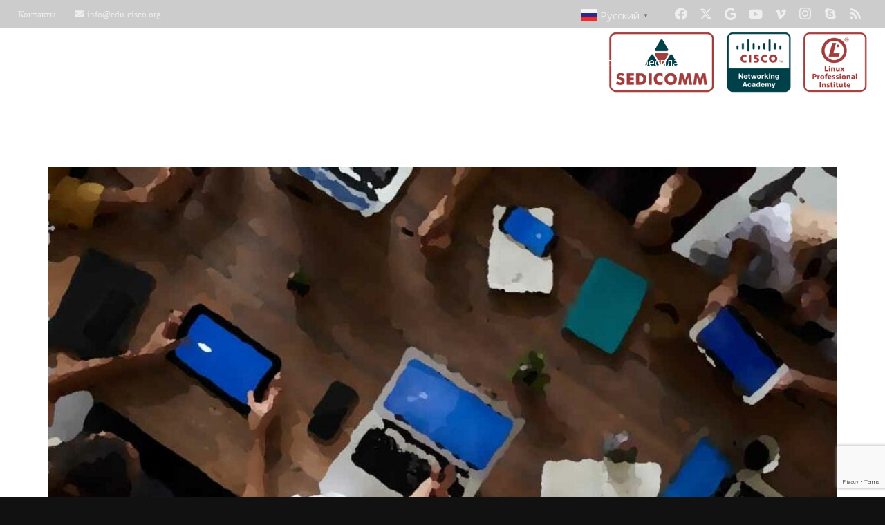

--- FILE ---
content_type: text/html; charset=UTF-8
request_url: https://edu-cisco.org/2012/06/03/tehnologii-sovmestnoy-rabotyi-dlya-srednego-biznesa/
body_size: 26344
content:
<!DOCTYPE HTML>
<html lang="ru-RU">
<head>
	<meta charset="UTF-8">
	<meta name='robots' content='index, follow, max-image-preview:large, max-snippet:-1, max-video-preview:-1' />
<link rel="alternate" hreflang="ru" href="https://edu-cisco.org/2012/06/03/tehnologii-sovmestnoy-rabotyi-dlya-srednego-biznesa/" />
<link rel="alternate" hreflang="ar" href="https://edu-cisco.org/ar/2012/06/03/tehnologii-sovmestnoy-rabotyi-dlya-srednego-biznesa/" />
<link rel="alternate" hreflang="hy" href="https://edu-cisco.org/hy/2012/06/03/tehnologii-sovmestnoy-rabotyi-dlya-srednego-biznesa/" />
<link rel="alternate" hreflang="az" href="https://edu-cisco.org/az/2012/06/03/tehnologii-sovmestnoy-rabotyi-dlya-srednego-biznesa/" />
<link rel="alternate" hreflang="be" href="https://edu-cisco.org/be/2012/06/03/tehnologii-sovmestnoy-rabotyi-dlya-srednego-biznesa/" />
<link rel="alternate" hreflang="bn" href="https://edu-cisco.org/bn/2012/06/03/tehnologii-sovmestnoy-rabotyi-dlya-srednego-biznesa/" />
<link rel="alternate" hreflang="zh-CN" href="https://edu-cisco.org/zh-CN/2012/06/03/tehnologii-sovmestnoy-rabotyi-dlya-srednego-biznesa/" />
<link rel="alternate" hreflang="en" href="https://edu-cisco.org/en/2012/06/03/tehnologii-sovmestnoy-rabotyi-dlya-srednego-biznesa/" />
<link rel="alternate" hreflang="et" href="https://edu-cisco.org/et/2012/06/03/tehnologii-sovmestnoy-rabotyi-dlya-srednego-biznesa/" />
<link rel="alternate" hreflang="fi" href="https://edu-cisco.org/fi/2012/06/03/tehnologii-sovmestnoy-rabotyi-dlya-srednego-biznesa/" />
<link rel="alternate" hreflang="fr" href="https://edu-cisco.org/fr/2012/06/03/tehnologii-sovmestnoy-rabotyi-dlya-srednego-biznesa/" />
<link rel="alternate" hreflang="ka" href="https://edu-cisco.org/ka/2012/06/03/tehnologii-sovmestnoy-rabotyi-dlya-srednego-biznesa/" />
<link rel="alternate" hreflang="de" href="https://edu-cisco.org/de/2012/06/03/tehnologii-sovmestnoy-rabotyi-dlya-srednego-biznesa/" />
<link rel="alternate" hreflang="he" href="https://edu-cisco.org/iw/2012/06/03/tehnologii-sovmestnoy-rabotyi-dlya-srednego-biznesa/" />
<link rel="alternate" hreflang="hi" href="https://edu-cisco.org/hi/2012/06/03/tehnologii-sovmestnoy-rabotyi-dlya-srednego-biznesa/" />
<link rel="alternate" hreflang="id" href="https://edu-cisco.org/id/2012/06/03/tehnologii-sovmestnoy-rabotyi-dlya-srednego-biznesa/" />
<link rel="alternate" hreflang="it" href="https://edu-cisco.org/it/2012/06/03/tehnologii-sovmestnoy-rabotyi-dlya-srednego-biznesa/" />
<link rel="alternate" hreflang="ja" href="https://edu-cisco.org/ja/2012/06/03/tehnologii-sovmestnoy-rabotyi-dlya-srednego-biznesa/" />
<link rel="alternate" hreflang="kk" href="https://edu-cisco.org/kk/2012/06/03/tehnologii-sovmestnoy-rabotyi-dlya-srednego-biznesa/" />
<link rel="alternate" hreflang="ky" href="https://edu-cisco.org/ky/2012/06/03/tehnologii-sovmestnoy-rabotyi-dlya-srednego-biznesa/" />
<link rel="alternate" hreflang="lv" href="https://edu-cisco.org/lv/2012/06/03/tehnologii-sovmestnoy-rabotyi-dlya-srednego-biznesa/" />
<link rel="alternate" hreflang="lt" href="https://edu-cisco.org/lt/2012/06/03/tehnologii-sovmestnoy-rabotyi-dlya-srednego-biznesa/" />
<link rel="alternate" hreflang="mn" href="https://edu-cisco.org/mn/2012/06/03/tehnologii-sovmestnoy-rabotyi-dlya-srednego-biznesa/" />
<link rel="alternate" hreflang="fa" href="https://edu-cisco.org/fa/2012/06/03/tehnologii-sovmestnoy-rabotyi-dlya-srednego-biznesa/" />
<link rel="alternate" hreflang="pl" href="https://edu-cisco.org/pl/2012/06/03/tehnologii-sovmestnoy-rabotyi-dlya-srednego-biznesa/" />
<link rel="alternate" hreflang="pt" href="https://edu-cisco.org/pt/2012/06/03/tehnologii-sovmestnoy-rabotyi-dlya-srednego-biznesa/" />
<link rel="alternate" hreflang="ro" href="https://edu-cisco.org/ro/2012/06/03/tehnologii-sovmestnoy-rabotyi-dlya-srednego-biznesa/" />
<link rel="alternate" hreflang="es" href="https://edu-cisco.org/es/2012/06/03/tehnologii-sovmestnoy-rabotyi-dlya-srednego-biznesa/" />
<link rel="alternate" hreflang="tg" href="https://edu-cisco.org/tg/2012/06/03/tehnologii-sovmestnoy-rabotyi-dlya-srednego-biznesa/" />
<link rel="alternate" hreflang="tr" href="https://edu-cisco.org/tr/2012/06/03/tehnologii-sovmestnoy-rabotyi-dlya-srednego-biznesa/" />
<link rel="alternate" hreflang="uk" href="https://edu-cisco.org/uk/2012/06/03/tehnologii-sovmestnoy-rabotyi-dlya-srednego-biznesa/" />
<link rel="alternate" hreflang="ur" href="https://edu-cisco.org/ur/2012/06/03/tehnologii-sovmestnoy-rabotyi-dlya-srednego-biznesa/" />
<link rel="alternate" hreflang="uz" href="https://edu-cisco.org/uz/2012/06/03/tehnologii-sovmestnoy-rabotyi-dlya-srednego-biznesa/" />
<link rel="alternate" hreflang="vi" href="https://edu-cisco.org/vi/2012/06/03/tehnologii-sovmestnoy-rabotyi-dlya-srednego-biznesa/" />
		<style>img:is([sizes="auto" i], [sizes^="auto," i]) { contain-intrinsic-size: 3000px 1500px }</style>
		
	<!-- This site is optimized with the Yoast SEO Premium plugin v23.4 (Yoast SEO v23.4) - https://yoast.com/wordpress/plugins/seo/ -->
	<title>Технологии совместной работы для среднего бизнеса - Сетевая Академия Cisco, Linux Professional Institute</title>
	<meta name="description" content="Технологии совместной работы для среднего бизнеса. Академия Cisco проводит авторизированные тренинги, практикумы Cisco, курсы ИТ от Cisco." />
	<link rel="canonical" href="https://edu-cisco.org/2012/06/03/tehnologii-sovmestnoy-rabotyi-dlya-srednego-biznesa/" />
	<meta property="og:locale" content="ru_RU" />
	<meta property="og:type" content="article" />
	<meta property="og:title" content="Технологии совместной работы для среднего бизнеса" />
	<meta property="og:description" content="Технологии совместной работы для среднего бизнеса. Академия Cisco проводит авторизированные тренинги, практикумы Cisco, курсы ИТ от Cisco." />
	<meta property="og:url" content="https://edu-cisco.org/2012/06/03/tehnologii-sovmestnoy-rabotyi-dlya-srednego-biznesa/" />
	<meta property="og:site_name" content="Сетевая Академия Cisco, Linux Professional Institute" />
	<meta property="article:publisher" content="https://www.facebook.com/educisco" />
	<meta property="article:published_time" content="2012-06-03T12:49:52+00:00" />
	<meta property="article:modified_time" content="2021-04-15T12:29:36+00:00" />
	<meta property="og:image" content="https://edu-cisco.org/wp-content/uploads/2012/06/tehnologii-sovmestnoy-rabotyi-dlya-srednego-biznesa.jpg" />
	<meta property="og:image:width" content="1200" />
	<meta property="og:image:height" content="542" />
	<meta property="og:image:type" content="image/jpeg" />
	<meta name="author" content="admin" />
	<meta name="twitter:card" content="summary_large_image" />
	<meta name="twitter:creator" content="@educisco" />
	<meta name="twitter:site" content="@educisco" />
	<meta name="twitter:label1" content="Написано автором" />
	<meta name="twitter:data1" content="admin" />
	<meta name="twitter:label2" content="Примерное время для чтения" />
	<meta name="twitter:data2" content="3 минуты" />
	<script type="application/ld+json" class="yoast-schema-graph">{"@context":"https://schema.org","@graph":[{"@type":"Article","@id":"https://edu-cisco.org/2012/06/03/tehnologii-sovmestnoy-rabotyi-dlya-srednego-biznesa/#article","isPartOf":{"@id":"https://edu-cisco.org/2012/06/03/tehnologii-sovmestnoy-rabotyi-dlya-srednego-biznesa/"},"author":{"name":"admin","@id":"https://edu-cisco.org/#/schema/person/37d160b28223fde9d9b5fa16169cfcf1"},"headline":"Технологии совместной работы для среднего бизнеса","datePublished":"2012-06-03T12:49:52+00:00","dateModified":"2021-04-15T12:29:36+00:00","mainEntityOfPage":{"@id":"https://edu-cisco.org/2012/06/03/tehnologii-sovmestnoy-rabotyi-dlya-srednego-biznesa/"},"wordCount":505,"publisher":{"@id":"https://edu-cisco.org/#organization"},"image":{"@id":"https://edu-cisco.org/2012/06/03/tehnologii-sovmestnoy-rabotyi-dlya-srednego-biznesa/#primaryimage"},"thumbnailUrl":"https://edu-cisco.org/wp-content/uploads/2012/06/tehnologii-sovmestnoy-rabotyi-dlya-srednego-biznesa.jpg","articleSection":["Видео"],"inLanguage":"ru-RU","copyrightYear":"2012","copyrightHolder":{"@id":"https://edu-cisco.org/#organization"}},{"@type":"WebPage","@id":"https://edu-cisco.org/2012/06/03/tehnologii-sovmestnoy-rabotyi-dlya-srednego-biznesa/","url":"https://edu-cisco.org/2012/06/03/tehnologii-sovmestnoy-rabotyi-dlya-srednego-biznesa/","name":"Технологии совместной работы для среднего бизнеса - Сетевая Академия Cisco, Linux Professional Institute","isPartOf":{"@id":"https://edu-cisco.org/#website"},"primaryImageOfPage":{"@id":"https://edu-cisco.org/2012/06/03/tehnologii-sovmestnoy-rabotyi-dlya-srednego-biznesa/#primaryimage"},"image":{"@id":"https://edu-cisco.org/2012/06/03/tehnologii-sovmestnoy-rabotyi-dlya-srednego-biznesa/#primaryimage"},"thumbnailUrl":"https://edu-cisco.org/wp-content/uploads/2012/06/tehnologii-sovmestnoy-rabotyi-dlya-srednego-biznesa.jpg","datePublished":"2012-06-03T12:49:52+00:00","dateModified":"2021-04-15T12:29:36+00:00","description":"Технологии совместной работы для среднего бизнеса. Академия Cisco проводит авторизированные тренинги, практикумы Cisco, курсы ИТ от Cisco.","breadcrumb":{"@id":"https://edu-cisco.org/2012/06/03/tehnologii-sovmestnoy-rabotyi-dlya-srednego-biznesa/#breadcrumb"},"inLanguage":"ru-RU","potentialAction":[{"@type":"ReadAction","target":["https://edu-cisco.org/2012/06/03/tehnologii-sovmestnoy-rabotyi-dlya-srednego-biznesa/"]}]},{"@type":"ImageObject","inLanguage":"ru-RU","@id":"https://edu-cisco.org/2012/06/03/tehnologii-sovmestnoy-rabotyi-dlya-srednego-biznesa/#primaryimage","url":"https://edu-cisco.org/wp-content/uploads/2012/06/tehnologii-sovmestnoy-rabotyi-dlya-srednego-biznesa.jpg","contentUrl":"https://edu-cisco.org/wp-content/uploads/2012/06/tehnologii-sovmestnoy-rabotyi-dlya-srednego-biznesa.jpg","width":1200,"height":542,"caption":"Технологии совместной работы для среднего бизнеса"},{"@type":"BreadcrumbList","@id":"https://edu-cisco.org/2012/06/03/tehnologii-sovmestnoy-rabotyi-dlya-srednego-biznesa/#breadcrumb","itemListElement":[{"@type":"ListItem","position":1,"name":"Главная страница","item":"https://edu-cisco.org/"},{"@type":"ListItem","position":2,"name":"Технологии совместной работы для среднего бизнеса"}]},{"@type":"WebSite","@id":"https://edu-cisco.org/#website","url":"https://edu-cisco.org/","name":"Сетевая Академия Cisco, Linux Professional Institute","description":"Сертификация курсы IT Essential, CCNA, CCNP, курсы Linux LPI, курсы по кибербезопасности","publisher":{"@id":"https://edu-cisco.org/#organization"},"potentialAction":[{"@type":"SearchAction","target":{"@type":"EntryPoint","urlTemplate":"https://edu-cisco.org/?s={search_term_string}"},"query-input":{"@type":"PropertyValueSpecification","valueRequired":true,"valueName":"search_term_string"}}],"inLanguage":"ru-RU"},{"@type":"Organization","@id":"https://edu-cisco.org/#organization","name":"Академия Cisco на платформе Университета SEDICOMM","url":"https://edu-cisco.org/","logo":{"@type":"ImageObject","inLanguage":"ru-RU","@id":"https://edu-cisco.org/#/schema/logo/image/","url":"https://edu-cisco.org/wp-content/uploads/2019/12/logo2-kopiya.png","contentUrl":"https://edu-cisco.org/wp-content/uploads/2019/12/logo2-kopiya.png","width":877,"height":828,"caption":"Академия Cisco на платформе Университета SEDICOMM"},"image":{"@id":"https://edu-cisco.org/#/schema/logo/image/"},"sameAs":["https://www.facebook.com/educisco","https://x.com/educisco","https://www.instagram.com/educisco/","https://www.linkedin.com/school/20364673/admin/","https://www.pinterest.ru/blogsedicomm/","https://www.youtube.com/user/cisconeslabo"]},{"@type":"Person","@id":"https://edu-cisco.org/#/schema/person/37d160b28223fde9d9b5fa16169cfcf1","name":"admin","url":"https://edu-cisco.org/author/admin/"}]}</script>
	<!-- / Yoast SEO Premium plugin. -->


<link rel='dns-prefetch' href='//www.googletagmanager.com' />
<link rel='dns-prefetch' href='//fonts.googleapis.com' />
<link rel="alternate" type="application/rss+xml" title="Сетевая Академия Cisco, Linux Professional Institute &raquo; Лента" href="https://edu-cisco.org/feed/" />
<link rel="alternate" type="application/rss+xml" title="Сетевая Академия Cisco, Linux Professional Institute &raquo; Лента комментариев" href="https://edu-cisco.org/comments/feed/" />
<meta name="viewport" content="width=device-width, initial-scale=1">
<meta name="SKYPE_TOOLBAR" content="SKYPE_TOOLBAR_PARSER_COMPATIBLE">
<meta name="theme-color" content="#f5f5f5">
<meta property="og:title" content="Технологии совместной работы для среднего бизнеса - Сетевая Академия Cisco, Linux Professional Institute">
<meta property="og:url" content="https://edu-cisco.org/2012/06/03/tehnologii-sovmestnoy-rabotyi-dlya-srednego-biznesa/">
<meta property="og:locale" content="ru_RU">
<meta property="og:site_name" content="Сетевая Академия Cisco, Linux Professional Institute">
<meta property="og:type" content="article">
<meta property="og:image" content="https://edu-cisco.org/wp-content/uploads/2012/06/tehnologii-sovmestnoy-rabotyi-dlya-srednego-biznesa-1024x463.jpg" itemprop="image">
<script>
window._wpemojiSettings = {"baseUrl":"https:\/\/s.w.org\/images\/core\/emoji\/15.0.3\/72x72\/","ext":".png","svgUrl":"https:\/\/s.w.org\/images\/core\/emoji\/15.0.3\/svg\/","svgExt":".svg","source":{"concatemoji":"https:\/\/edu-cisco.org\/wp-includes\/js\/wp-emoji-release.min.js?ver=6.5.7"}};
/*! This file is auto-generated */
!function(i,n){var o,s,e;function c(e){try{var t={supportTests:e,timestamp:(new Date).valueOf()};sessionStorage.setItem(o,JSON.stringify(t))}catch(e){}}function p(e,t,n){e.clearRect(0,0,e.canvas.width,e.canvas.height),e.fillText(t,0,0);var t=new Uint32Array(e.getImageData(0,0,e.canvas.width,e.canvas.height).data),r=(e.clearRect(0,0,e.canvas.width,e.canvas.height),e.fillText(n,0,0),new Uint32Array(e.getImageData(0,0,e.canvas.width,e.canvas.height).data));return t.every(function(e,t){return e===r[t]})}function u(e,t,n){switch(t){case"flag":return n(e,"\ud83c\udff3\ufe0f\u200d\u26a7\ufe0f","\ud83c\udff3\ufe0f\u200b\u26a7\ufe0f")?!1:!n(e,"\ud83c\uddfa\ud83c\uddf3","\ud83c\uddfa\u200b\ud83c\uddf3")&&!n(e,"\ud83c\udff4\udb40\udc67\udb40\udc62\udb40\udc65\udb40\udc6e\udb40\udc67\udb40\udc7f","\ud83c\udff4\u200b\udb40\udc67\u200b\udb40\udc62\u200b\udb40\udc65\u200b\udb40\udc6e\u200b\udb40\udc67\u200b\udb40\udc7f");case"emoji":return!n(e,"\ud83d\udc26\u200d\u2b1b","\ud83d\udc26\u200b\u2b1b")}return!1}function f(e,t,n){var r="undefined"!=typeof WorkerGlobalScope&&self instanceof WorkerGlobalScope?new OffscreenCanvas(300,150):i.createElement("canvas"),a=r.getContext("2d",{willReadFrequently:!0}),o=(a.textBaseline="top",a.font="600 32px Arial",{});return e.forEach(function(e){o[e]=t(a,e,n)}),o}function t(e){var t=i.createElement("script");t.src=e,t.defer=!0,i.head.appendChild(t)}"undefined"!=typeof Promise&&(o="wpEmojiSettingsSupports",s=["flag","emoji"],n.supports={everything:!0,everythingExceptFlag:!0},e=new Promise(function(e){i.addEventListener("DOMContentLoaded",e,{once:!0})}),new Promise(function(t){var n=function(){try{var e=JSON.parse(sessionStorage.getItem(o));if("object"==typeof e&&"number"==typeof e.timestamp&&(new Date).valueOf()<e.timestamp+604800&&"object"==typeof e.supportTests)return e.supportTests}catch(e){}return null}();if(!n){if("undefined"!=typeof Worker&&"undefined"!=typeof OffscreenCanvas&&"undefined"!=typeof URL&&URL.createObjectURL&&"undefined"!=typeof Blob)try{var e="postMessage("+f.toString()+"("+[JSON.stringify(s),u.toString(),p.toString()].join(",")+"));",r=new Blob([e],{type:"text/javascript"}),a=new Worker(URL.createObjectURL(r),{name:"wpTestEmojiSupports"});return void(a.onmessage=function(e){c(n=e.data),a.terminate(),t(n)})}catch(e){}c(n=f(s,u,p))}t(n)}).then(function(e){for(var t in e)n.supports[t]=e[t],n.supports.everything=n.supports.everything&&n.supports[t],"flag"!==t&&(n.supports.everythingExceptFlag=n.supports.everythingExceptFlag&&n.supports[t]);n.supports.everythingExceptFlag=n.supports.everythingExceptFlag&&!n.supports.flag,n.DOMReady=!1,n.readyCallback=function(){n.DOMReady=!0}}).then(function(){return e}).then(function(){var e;n.supports.everything||(n.readyCallback(),(e=n.source||{}).concatemoji?t(e.concatemoji):e.wpemoji&&e.twemoji&&(t(e.twemoji),t(e.wpemoji)))}))}((window,document),window._wpemojiSettings);
</script>
<style id='wp-emoji-styles-inline-css'>

	img.wp-smiley, img.emoji {
		display: inline !important;
		border: none !important;
		box-shadow: none !important;
		height: 1em !important;
		width: 1em !important;
		margin: 0 0.07em !important;
		vertical-align: -0.1em !important;
		background: none !important;
		padding: 0 !important;
	}
</style>
<link rel='stylesheet' id='wp-block-library-css' href='https://edu-cisco.org/wp-includes/css/dist/block-library/style.min.css?ver=6.5.7' media='all' />
<style id='classic-theme-styles-inline-css'>
/*! This file is auto-generated */
.wp-block-button__link{color:#fff;background-color:#32373c;border-radius:9999px;box-shadow:none;text-decoration:none;padding:calc(.667em + 2px) calc(1.333em + 2px);font-size:1.125em}.wp-block-file__button{background:#32373c;color:#fff;text-decoration:none}
</style>
<style id='global-styles-inline-css'>
body{--wp--preset--color--black: #000000;--wp--preset--color--cyan-bluish-gray: #abb8c3;--wp--preset--color--white: #ffffff;--wp--preset--color--pale-pink: #f78da7;--wp--preset--color--vivid-red: #cf2e2e;--wp--preset--color--luminous-vivid-orange: #ff6900;--wp--preset--color--luminous-vivid-amber: #fcb900;--wp--preset--color--light-green-cyan: #7bdcb5;--wp--preset--color--vivid-green-cyan: #00d084;--wp--preset--color--pale-cyan-blue: #8ed1fc;--wp--preset--color--vivid-cyan-blue: #0693e3;--wp--preset--color--vivid-purple: #9b51e0;--wp--preset--gradient--vivid-cyan-blue-to-vivid-purple: linear-gradient(135deg,rgba(6,147,227,1) 0%,rgb(155,81,224) 100%);--wp--preset--gradient--light-green-cyan-to-vivid-green-cyan: linear-gradient(135deg,rgb(122,220,180) 0%,rgb(0,208,130) 100%);--wp--preset--gradient--luminous-vivid-amber-to-luminous-vivid-orange: linear-gradient(135deg,rgba(252,185,0,1) 0%,rgba(255,105,0,1) 100%);--wp--preset--gradient--luminous-vivid-orange-to-vivid-red: linear-gradient(135deg,rgba(255,105,0,1) 0%,rgb(207,46,46) 100%);--wp--preset--gradient--very-light-gray-to-cyan-bluish-gray: linear-gradient(135deg,rgb(238,238,238) 0%,rgb(169,184,195) 100%);--wp--preset--gradient--cool-to-warm-spectrum: linear-gradient(135deg,rgb(74,234,220) 0%,rgb(151,120,209) 20%,rgb(207,42,186) 40%,rgb(238,44,130) 60%,rgb(251,105,98) 80%,rgb(254,248,76) 100%);--wp--preset--gradient--blush-light-purple: linear-gradient(135deg,rgb(255,206,236) 0%,rgb(152,150,240) 100%);--wp--preset--gradient--blush-bordeaux: linear-gradient(135deg,rgb(254,205,165) 0%,rgb(254,45,45) 50%,rgb(107,0,62) 100%);--wp--preset--gradient--luminous-dusk: linear-gradient(135deg,rgb(255,203,112) 0%,rgb(199,81,192) 50%,rgb(65,88,208) 100%);--wp--preset--gradient--pale-ocean: linear-gradient(135deg,rgb(255,245,203) 0%,rgb(182,227,212) 50%,rgb(51,167,181) 100%);--wp--preset--gradient--electric-grass: linear-gradient(135deg,rgb(202,248,128) 0%,rgb(113,206,126) 100%);--wp--preset--gradient--midnight: linear-gradient(135deg,rgb(2,3,129) 0%,rgb(40,116,252) 100%);--wp--preset--font-size--small: 13px;--wp--preset--font-size--medium: 20px;--wp--preset--font-size--large: 36px;--wp--preset--font-size--x-large: 42px;--wp--preset--spacing--20: 0.44rem;--wp--preset--spacing--30: 0.67rem;--wp--preset--spacing--40: 1rem;--wp--preset--spacing--50: 1.5rem;--wp--preset--spacing--60: 2.25rem;--wp--preset--spacing--70: 3.38rem;--wp--preset--spacing--80: 5.06rem;--wp--preset--shadow--natural: 6px 6px 9px rgba(0, 0, 0, 0.2);--wp--preset--shadow--deep: 12px 12px 50px rgba(0, 0, 0, 0.4);--wp--preset--shadow--sharp: 6px 6px 0px rgba(0, 0, 0, 0.2);--wp--preset--shadow--outlined: 6px 6px 0px -3px rgba(255, 255, 255, 1), 6px 6px rgba(0, 0, 0, 1);--wp--preset--shadow--crisp: 6px 6px 0px rgba(0, 0, 0, 1);}:where(.is-layout-flex){gap: 0.5em;}:where(.is-layout-grid){gap: 0.5em;}body .is-layout-flex{display: flex;}body .is-layout-flex{flex-wrap: wrap;align-items: center;}body .is-layout-flex > *{margin: 0;}body .is-layout-grid{display: grid;}body .is-layout-grid > *{margin: 0;}:where(.wp-block-columns.is-layout-flex){gap: 2em;}:where(.wp-block-columns.is-layout-grid){gap: 2em;}:where(.wp-block-post-template.is-layout-flex){gap: 1.25em;}:where(.wp-block-post-template.is-layout-grid){gap: 1.25em;}.has-black-color{color: var(--wp--preset--color--black) !important;}.has-cyan-bluish-gray-color{color: var(--wp--preset--color--cyan-bluish-gray) !important;}.has-white-color{color: var(--wp--preset--color--white) !important;}.has-pale-pink-color{color: var(--wp--preset--color--pale-pink) !important;}.has-vivid-red-color{color: var(--wp--preset--color--vivid-red) !important;}.has-luminous-vivid-orange-color{color: var(--wp--preset--color--luminous-vivid-orange) !important;}.has-luminous-vivid-amber-color{color: var(--wp--preset--color--luminous-vivid-amber) !important;}.has-light-green-cyan-color{color: var(--wp--preset--color--light-green-cyan) !important;}.has-vivid-green-cyan-color{color: var(--wp--preset--color--vivid-green-cyan) !important;}.has-pale-cyan-blue-color{color: var(--wp--preset--color--pale-cyan-blue) !important;}.has-vivid-cyan-blue-color{color: var(--wp--preset--color--vivid-cyan-blue) !important;}.has-vivid-purple-color{color: var(--wp--preset--color--vivid-purple) !important;}.has-black-background-color{background-color: var(--wp--preset--color--black) !important;}.has-cyan-bluish-gray-background-color{background-color: var(--wp--preset--color--cyan-bluish-gray) !important;}.has-white-background-color{background-color: var(--wp--preset--color--white) !important;}.has-pale-pink-background-color{background-color: var(--wp--preset--color--pale-pink) !important;}.has-vivid-red-background-color{background-color: var(--wp--preset--color--vivid-red) !important;}.has-luminous-vivid-orange-background-color{background-color: var(--wp--preset--color--luminous-vivid-orange) !important;}.has-luminous-vivid-amber-background-color{background-color: var(--wp--preset--color--luminous-vivid-amber) !important;}.has-light-green-cyan-background-color{background-color: var(--wp--preset--color--light-green-cyan) !important;}.has-vivid-green-cyan-background-color{background-color: var(--wp--preset--color--vivid-green-cyan) !important;}.has-pale-cyan-blue-background-color{background-color: var(--wp--preset--color--pale-cyan-blue) !important;}.has-vivid-cyan-blue-background-color{background-color: var(--wp--preset--color--vivid-cyan-blue) !important;}.has-vivid-purple-background-color{background-color: var(--wp--preset--color--vivid-purple) !important;}.has-black-border-color{border-color: var(--wp--preset--color--black) !important;}.has-cyan-bluish-gray-border-color{border-color: var(--wp--preset--color--cyan-bluish-gray) !important;}.has-white-border-color{border-color: var(--wp--preset--color--white) !important;}.has-pale-pink-border-color{border-color: var(--wp--preset--color--pale-pink) !important;}.has-vivid-red-border-color{border-color: var(--wp--preset--color--vivid-red) !important;}.has-luminous-vivid-orange-border-color{border-color: var(--wp--preset--color--luminous-vivid-orange) !important;}.has-luminous-vivid-amber-border-color{border-color: var(--wp--preset--color--luminous-vivid-amber) !important;}.has-light-green-cyan-border-color{border-color: var(--wp--preset--color--light-green-cyan) !important;}.has-vivid-green-cyan-border-color{border-color: var(--wp--preset--color--vivid-green-cyan) !important;}.has-pale-cyan-blue-border-color{border-color: var(--wp--preset--color--pale-cyan-blue) !important;}.has-vivid-cyan-blue-border-color{border-color: var(--wp--preset--color--vivid-cyan-blue) !important;}.has-vivid-purple-border-color{border-color: var(--wp--preset--color--vivid-purple) !important;}.has-vivid-cyan-blue-to-vivid-purple-gradient-background{background: var(--wp--preset--gradient--vivid-cyan-blue-to-vivid-purple) !important;}.has-light-green-cyan-to-vivid-green-cyan-gradient-background{background: var(--wp--preset--gradient--light-green-cyan-to-vivid-green-cyan) !important;}.has-luminous-vivid-amber-to-luminous-vivid-orange-gradient-background{background: var(--wp--preset--gradient--luminous-vivid-amber-to-luminous-vivid-orange) !important;}.has-luminous-vivid-orange-to-vivid-red-gradient-background{background: var(--wp--preset--gradient--luminous-vivid-orange-to-vivid-red) !important;}.has-very-light-gray-to-cyan-bluish-gray-gradient-background{background: var(--wp--preset--gradient--very-light-gray-to-cyan-bluish-gray) !important;}.has-cool-to-warm-spectrum-gradient-background{background: var(--wp--preset--gradient--cool-to-warm-spectrum) !important;}.has-blush-light-purple-gradient-background{background: var(--wp--preset--gradient--blush-light-purple) !important;}.has-blush-bordeaux-gradient-background{background: var(--wp--preset--gradient--blush-bordeaux) !important;}.has-luminous-dusk-gradient-background{background: var(--wp--preset--gradient--luminous-dusk) !important;}.has-pale-ocean-gradient-background{background: var(--wp--preset--gradient--pale-ocean) !important;}.has-electric-grass-gradient-background{background: var(--wp--preset--gradient--electric-grass) !important;}.has-midnight-gradient-background{background: var(--wp--preset--gradient--midnight) !important;}.has-small-font-size{font-size: var(--wp--preset--font-size--small) !important;}.has-medium-font-size{font-size: var(--wp--preset--font-size--medium) !important;}.has-large-font-size{font-size: var(--wp--preset--font-size--large) !important;}.has-x-large-font-size{font-size: var(--wp--preset--font-size--x-large) !important;}
.wp-block-navigation a:where(:not(.wp-element-button)){color: inherit;}
:where(.wp-block-post-template.is-layout-flex){gap: 1.25em;}:where(.wp-block-post-template.is-layout-grid){gap: 1.25em;}
:where(.wp-block-columns.is-layout-flex){gap: 2em;}:where(.wp-block-columns.is-layout-grid){gap: 2em;}
.wp-block-pullquote{font-size: 1.5em;line-height: 1.6;}
</style>
<link rel='stylesheet' id='contact-form-7-css' href='https://edu-cisco.org/wp-content/plugins/contact-form-7/includes/css/styles.css?ver=5.9.8' media='all' />
<link rel='stylesheet' id='wpcf7-redirect-script-frontend-css' href='https://edu-cisco.org/wp-content/plugins/wpcf7-redirect/build/assets/frontend-script.css?ver=2c532d7e2be36f6af233' media='all' />
<link rel='stylesheet' id='us-fonts-css' href='https://fonts.googleapis.com/css?family=Open+Sans%3A400%2C700%7CNoto+Sans%3A400%2C700&#038;display=swap&#038;ver=6.5.7' media='all' />
<style id='akismet-widget-style-inline-css'>

			.a-stats {
				--akismet-color-mid-green: #357b49;
				--akismet-color-white: #fff;
				--akismet-color-light-grey: #f6f7f7;

				max-width: 350px;
				width: auto;
			}

			.a-stats * {
				all: unset;
				box-sizing: border-box;
			}

			.a-stats strong {
				font-weight: 600;
			}

			.a-stats a.a-stats__link,
			.a-stats a.a-stats__link:visited,
			.a-stats a.a-stats__link:active {
				background: var(--akismet-color-mid-green);
				border: none;
				box-shadow: none;
				border-radius: 8px;
				color: var(--akismet-color-white);
				cursor: pointer;
				display: block;
				font-family: -apple-system, BlinkMacSystemFont, 'Segoe UI', 'Roboto', 'Oxygen-Sans', 'Ubuntu', 'Cantarell', 'Helvetica Neue', sans-serif;
				font-weight: 500;
				padding: 12px;
				text-align: center;
				text-decoration: none;
				transition: all 0.2s ease;
			}

			/* Extra specificity to deal with TwentyTwentyOne focus style */
			.widget .a-stats a.a-stats__link:focus {
				background: var(--akismet-color-mid-green);
				color: var(--akismet-color-white);
				text-decoration: none;
			}

			.a-stats a.a-stats__link:hover {
				filter: brightness(110%);
				box-shadow: 0 4px 12px rgba(0, 0, 0, 0.06), 0 0 2px rgba(0, 0, 0, 0.16);
			}

			.a-stats .count {
				color: var(--akismet-color-white);
				display: block;
				font-size: 1.5em;
				line-height: 1.4;
				padding: 0 13px;
				white-space: nowrap;
			}
		
</style>
<link rel='stylesheet' id='us-style-css' href='https://edu-cisco.org/wp-content/themes/Impreza/css/style.min.css?ver=8.29' media='all' />
<link rel='stylesheet' id='bsf-Defaults-css' href='https://edu-cisco.org/wp-content/uploads/smile_fonts/Defaults/Defaults.css?ver=3.20.2' media='all' />

<!-- Сниппет тегов Google (gtag.js), добавленный Site Kit -->

<!-- Сниппет Google Analytics добавлен с помощью Site Kit -->
<script src="https://www.googletagmanager.com/gtag/js?id=GT-P3JWMC6" id="google_gtagjs-js" async></script>
<script id="google_gtagjs-js-after">
window.dataLayer = window.dataLayer || [];function gtag(){dataLayer.push(arguments);}
gtag("set","linker",{"domains":["edu-cisco.org"]});
gtag("js", new Date());
gtag("set", "developer_id.dZTNiMT", true);
gtag("config", "GT-P3JWMC6");
</script>

<!-- Конечный сниппет тега Google (gtag.js), добавленный Site Kit -->
<script></script><link rel="https://api.w.org/" href="https://edu-cisco.org/wp-json/" /><link rel="alternate" type="application/json" href="https://edu-cisco.org/wp-json/wp/v2/posts/502" /><link rel="EditURI" type="application/rsd+xml" title="RSD" href="https://edu-cisco.org/xmlrpc.php?rsd" />
<meta name="generator" content="WordPress 6.5.7" />
<link rel='shortlink' href='https://edu-cisco.org/?p=502' />
<link rel="alternate" type="application/json+oembed" href="https://edu-cisco.org/wp-json/oembed/1.0/embed?url=https%3A%2F%2Fedu-cisco.org%2F2012%2F06%2F03%2Ftehnologii-sovmestnoy-rabotyi-dlya-srednego-biznesa%2F" />
<link rel="alternate" type="text/xml+oembed" href="https://edu-cisco.org/wp-json/oembed/1.0/embed?url=https%3A%2F%2Fedu-cisco.org%2F2012%2F06%2F03%2Ftehnologii-sovmestnoy-rabotyi-dlya-srednego-biznesa%2F&#038;format=xml" />
<meta name="generator" content="Site Kit by Google 1.155.0" />  <script src="https://cdn.onesignal.com/sdks/web/v16/OneSignalSDK.page.js" defer></script>
  <script>
          window.OneSignalDeferred = window.OneSignalDeferred || [];
          OneSignalDeferred.push(async function(OneSignal) {
            await OneSignal.init({
              appId: "27a77efe-e2ff-435f-888a-5d2d475fb40e",
              serviceWorkerOverrideForTypical: true,
              path: "https://edu-cisco.org/wp-content/plugins/onesignal-free-web-push-notifications/sdk_files/",
              serviceWorkerParam: { scope: "/wp-content/plugins/onesignal-free-web-push-notifications/sdk_files/push/onesignal/" },
              serviceWorkerPath: "OneSignalSDKWorker.js",
            });
          });

          // Unregister the legacy OneSignal service worker to prevent scope conflicts
          navigator.serviceWorker.getRegistrations().then((registrations) => {
            // Iterate through all registered service workers
            registrations.forEach((registration) => {
              // Check the script URL to identify the specific service worker
              if (registration.active && registration.active.scriptURL.includes('OneSignalSDKWorker.js.php')) {
                // Unregister the service worker
                registration.unregister().then((success) => {
                  if (success) {
                    console.log('OneSignalSW: Successfully unregistered:', registration.active.scriptURL);
                  } else {
                    console.log('OneSignalSW: Failed to unregister:', registration.active.scriptURL);
                  }
                });
              }
            });
          }).catch((error) => {
            console.error('Error fetching service worker registrations:', error);
          });
        </script>
		<script id="us_add_no_touch">
			if ( ! /Android|webOS|iPhone|iPad|iPod|BlackBerry|IEMobile|Opera Mini/i.test( navigator.userAgent ) ) {
				document.documentElement.classList.add( "no-touch" );
			}
		</script>
				<script id="us_color_scheme_switch_class">
			if ( document.cookie.includes( "us_color_scheme_switch_is_on=true" ) ) {
				document.documentElement.classList.add( "us-color-scheme-on" );
			}
		</script>
		<meta name="generator" content="Powered by WPBakery Page Builder - drag and drop page builder for WordPress."/>
<link rel="icon" href="https://edu-cisco.org/wp-content/uploads/2018/01/SEDICOOM-favicon.png" sizes="32x32" />
<link rel="icon" href="https://edu-cisco.org/wp-content/uploads/2018/01/SEDICOOM-favicon.png" sizes="192x192" />
<link rel="apple-touch-icon" href="https://edu-cisco.org/wp-content/uploads/2018/01/SEDICOOM-favicon.png" />
<meta name="msapplication-TileImage" content="https://edu-cisco.org/wp-content/uploads/2018/01/SEDICOOM-favicon.png" />
<noscript><style> .wpb_animate_when_almost_visible { opacity: 1; }</style></noscript>		<style id="us-icon-fonts">@font-face{font-display:block;font-style:normal;font-family:"fontawesome";font-weight:900;src:url("https://edu-cisco.org/wp-content/themes/Impreza/fonts/fa-solid-900.woff2?ver=8.29") format("woff2")}.fas{font-family:"fontawesome";font-weight:900}@font-face{font-display:block;font-style:normal;font-family:"fontawesome";font-weight:400;src:url("https://edu-cisco.org/wp-content/themes/Impreza/fonts/fa-regular-400.woff2?ver=8.29") format("woff2")}.far{font-family:"fontawesome";font-weight:400}@font-face{font-display:block;font-style:normal;font-family:"fontawesome";font-weight:300;src:url("https://edu-cisco.org/wp-content/themes/Impreza/fonts/fa-light-300.woff2?ver=8.29") format("woff2")}.fal{font-family:"fontawesome";font-weight:300}@font-face{font-display:block;font-style:normal;font-family:"Font Awesome 5 Duotone";font-weight:900;src:url("https://edu-cisco.org/wp-content/themes/Impreza/fonts/fa-duotone-900.woff2?ver=8.29") format("woff2")}.fad{font-family:"Font Awesome 5 Duotone";font-weight:900}.fad{position:relative}.fad:before{position:absolute}.fad:after{opacity:0.4}@font-face{font-display:block;font-style:normal;font-family:"Font Awesome 5 Brands";font-weight:400;src:url("https://edu-cisco.org/wp-content/themes/Impreza/fonts/fa-brands-400.woff2?ver=8.29") format("woff2")}.fab{font-family:"Font Awesome 5 Brands";font-weight:400}@font-face{font-display:block;font-style:normal;font-family:"Material Icons";font-weight:400;src:url("https://edu-cisco.org/wp-content/themes/Impreza/fonts/material-icons.woff2?ver=8.29") format("woff2")}.material-icons{font-family:"Material Icons";font-weight:400}</style>
				<style id="us-theme-options-css">:root{--color-header-middle-bg:#ffffff;--color-header-middle-bg-grad:#ffffff;--color-header-middle-text:#444444;--color-header-middle-text-hover:#000000;--color-header-transparent-bg:transparent;--color-header-transparent-bg-grad:transparent;--color-header-transparent-text:#ffffff;--color-header-transparent-text-hover:#ffffff;--color-chrome-toolbar:#f5f5f5;--color-chrome-toolbar-grad:#f5f5f5;--color-header-top-bg:#111111;--color-header-top-bg-grad:#111111;--color-header-top-text:#dddddd;--color-header-top-text-hover:#ffffff;--color-header-top-transparent-bg:rgba(0,0,0,0.2);--color-header-top-transparent-bg-grad:rgba(0,0,0,0.2);--color-header-top-transparent-text:rgba(255,255,255,0.66);--color-header-top-transparent-text-hover:#fff;--color-content-bg:#ffffff;--color-content-bg-grad:#ffffff;--color-content-bg-alt:#f2f2f2;--color-content-bg-alt-grad:#f2f2f2;--color-content-border:#e5e5e5;--color-content-heading:#000000;--color-content-heading-grad:#000000;--color-content-text:#444444;--color-content-link:#cc2200;--color-content-link-hover:#000000;--color-content-primary:#cc2200;--color-content-primary-grad:#cc2200;--color-content-secondary:#000000;--color-content-secondary-grad:#000000;--color-content-faded:#999999;--color-content-overlay:rgba(0,0,0,0.75);--color-content-overlay-grad:rgba(0,0,0,0.75);--color-alt-content-bg:#f2f2f2;--color-alt-content-bg-grad:#f2f2f2;--color-alt-content-bg-alt:#ffffff;--color-alt-content-bg-alt-grad:#ffffff;--color-alt-content-border:#dddddd;--color-alt-content-heading:#000000;--color-alt-content-heading-grad:#000000;--color-alt-content-text:#444444;--color-alt-content-link:#cc2200;--color-alt-content-link-hover:#000000;--color-alt-content-primary:#cc2200;--color-alt-content-primary-grad:#cc2200;--color-alt-content-secondary:#000000;--color-alt-content-secondary-grad:#000000;--color-alt-content-faded:#999999;--color-alt-content-overlay:#cc2200;--color-alt-content-overlay-grad:linear-gradient(135deg,#cc2200,rgba(233,80,149,0.75));--color-footer-bg:#1c1c1c;--color-footer-bg-grad:#1c1c1c;--color-footer-bg-alt:#000000;--color-footer-bg-alt-grad:#000000;--color-footer-border:#333333;--color-footer-text:#555555;--color-footer-link:#888888;--color-footer-link-hover:#ffffff;--color-subfooter-bg:#000000;--color-subfooter-bg-grad:#000000;--color-subfooter-bg-alt:#1c1c1c;--color-subfooter-bg-alt-grad:#1c1c1c;--color-subfooter-border:#333333;--color-subfooter-heading:#cccccc;--color-subfooter-heading-grad:#cccccc;--color-subfooter-text:#666666;--color-subfooter-link:#cccccc;--color-subfooter-link-hover:#ffffff;--color-content-primary-faded:rgba(204,34,0,0.15);--box-shadow:0 5px 15px rgba(0,0,0,.15);--box-shadow-up:0 -5px 15px rgba(0,0,0,.15);--site-canvas-width:1240px;--site-content-width:1140px;--site-sidebar-width:35.38%;--text-block-margin-bottom:0rem;--inputs-font-size:1rem;--inputs-height:2.8rem;--inputs-padding:0.8rem;--inputs-border-width:0px;--inputs-text-color:var(--color-content-text)}.has-content-primary-color{color:var(--color-content-primary)}.has-content-primary-background-color{background:var(--color-content-primary-grad)}.has-content-secondary-color{color:var(--color-content-secondary)}.has-content-secondary-background-color{background:var(--color-content-secondary-grad)}.has-content-heading-color{color:var(--color-content-heading)}.has-content-heading-background-color{background:var(--color-content-heading-grad)}.has-content-text-color{color:var(--color-content-text)}.has-content-text-background-color{background:var(--color-content-text-grad)}.has-content-faded-color{color:var(--color-content-faded)}.has-content-faded-background-color{background:var(--color-content-faded-grad)}.has-content-border-color{color:var(--color-content-border)}.has-content-border-background-color{background:var(--color-content-border-grad)}.has-content-bg-alt-color{color:var(--color-content-bg-alt)}.has-content-bg-alt-background-color{background:var(--color-content-bg-alt-grad)}.has-content-bg-color{color:var(--color-content-bg)}.has-content-bg-background-color{background:var(--color-content-bg-grad)}:root{--font-family:"Open Sans";--font-size:17px;--line-height:27px;--font-weight:400;--bold-font-weight:700;--h1-font-family:"Noto Sans";--h1-font-size:41px;--h1-line-height:1.2;--h1-font-weight:400;--h1-bold-font-weight:700;--h1-text-transform:none;--h1-font-style:normal;--h1-letter-spacing:0;--h1-margin-bottom:1.5rem;--h2-font-family:var(--h1-font-family);--h2-font-size:35px;--h2-line-height:1.2;--h2-font-weight:var(--h1-font-weight);--h2-bold-font-weight:var(--h1-bold-font-weight);--h2-text-transform:var(--h1-text-transform);--h2-font-style:var(--h1-font-style);--h2-letter-spacing:0;--h2-margin-bottom:1.5rem;--h3-font-family:var(--h1-font-family);--h3-font-size:29px;--h3-line-height:1.2;--h3-font-weight:var(--h1-font-weight);--h3-bold-font-weight:var(--h1-bold-font-weight);--h3-text-transform:var(--h1-text-transform);--h3-font-style:var(--h1-font-style);--h3-letter-spacing:0;--h3-margin-bottom:1.5rem;--h4-font-family:var(--h1-font-family);--h4-font-size:25px;--h4-line-height:1.2;--h4-font-weight:var(--h1-font-weight);--h4-bold-font-weight:var(--h1-bold-font-weight);--h4-text-transform:var(--h1-text-transform);--h4-font-style:var(--h1-font-style);--h4-letter-spacing:0;--h4-margin-bottom:1.5rem;--h5-font-family:var(--h1-font-family);--h5-font-size:23px;--h5-line-height:1.2;--h5-font-weight:var(--h1-font-weight);--h5-bold-font-weight:var(--h1-bold-font-weight);--h5-text-transform:var(--h1-text-transform);--h5-font-style:var(--h1-font-style);--h5-letter-spacing:0;--h5-margin-bottom:1.5rem;--h6-font-family:var(--h1-font-family);--h6-font-size:21px;--h6-line-height:1.2;--h6-font-weight:var(--h1-font-weight);--h6-bold-font-weight:var(--h1-bold-font-weight);--h6-text-transform:var(--h1-text-transform);--h6-font-style:var(--h1-font-style);--h6-letter-spacing:0;--h6-margin-bottom:1.5rem}@media (max-width:600px){:root{--font-size:16px;--line-height:26px;--h1-font-size:33px;--h2-font-size:29px;--h3-font-size:25px;--h4-font-size:23px;--h5-font-size:21px;--h6-font-size:19px}}h1{font-family:var(--h1-font-family,inherit);font-weight:var(--h1-font-weight,inherit);font-size:var(--h1-font-size,inherit);font-style:var(--h1-font-style,inherit);line-height:var(--h1-line-height,1.4);letter-spacing:var(--h1-letter-spacing,inherit);text-transform:var(--h1-text-transform,inherit);margin-bottom:var(--h1-margin-bottom,1.5rem)}h1>strong{font-weight:var(--h1-bold-font-weight,bold)}h2{font-family:var(--h2-font-family,inherit);font-weight:var(--h2-font-weight,inherit);font-size:var(--h2-font-size,inherit);font-style:var(--h2-font-style,inherit);line-height:var(--h2-line-height,1.4);letter-spacing:var(--h2-letter-spacing,inherit);text-transform:var(--h2-text-transform,inherit);margin-bottom:var(--h2-margin-bottom,1.5rem)}h2>strong{font-weight:var(--h2-bold-font-weight,bold)}h3{font-family:var(--h3-font-family,inherit);font-weight:var(--h3-font-weight,inherit);font-size:var(--h3-font-size,inherit);font-style:var(--h3-font-style,inherit);line-height:var(--h3-line-height,1.4);letter-spacing:var(--h3-letter-spacing,inherit);text-transform:var(--h3-text-transform,inherit);margin-bottom:var(--h3-margin-bottom,1.5rem)}h3>strong{font-weight:var(--h3-bold-font-weight,bold)}h4{font-family:var(--h4-font-family,inherit);font-weight:var(--h4-font-weight,inherit);font-size:var(--h4-font-size,inherit);font-style:var(--h4-font-style,inherit);line-height:var(--h4-line-height,1.4);letter-spacing:var(--h4-letter-spacing,inherit);text-transform:var(--h4-text-transform,inherit);margin-bottom:var(--h4-margin-bottom,1.5rem)}h4>strong{font-weight:var(--h4-bold-font-weight,bold)}h5{font-family:var(--h5-font-family,inherit);font-weight:var(--h5-font-weight,inherit);font-size:var(--h5-font-size,inherit);font-style:var(--h5-font-style,inherit);line-height:var(--h5-line-height,1.4);letter-spacing:var(--h5-letter-spacing,inherit);text-transform:var(--h5-text-transform,inherit);margin-bottom:var(--h5-margin-bottom,1.5rem)}h5>strong{font-weight:var(--h5-bold-font-weight,bold)}h6{font-family:var(--h6-font-family,inherit);font-weight:var(--h6-font-weight,inherit);font-size:var(--h6-font-size,inherit);font-style:var(--h6-font-style,inherit);line-height:var(--h6-line-height,1.4);letter-spacing:var(--h6-letter-spacing,inherit);text-transform:var(--h6-text-transform,inherit);margin-bottom:var(--h6-margin-bottom,1.5rem)}h6>strong{font-weight:var(--h6-bold-font-weight,bold)}body{background:#111111}@media (max-width:1225px){.l-main .aligncenter{max-width:calc(100vw - 5rem)}}@media (min-width:1281px){body.usb_preview .hide_on_default{opacity:0.25!important}.vc_hidden-lg,body:not(.usb_preview) .hide_on_default{display:none!important}.default_align_left{text-align:left;justify-content:flex-start}.default_align_right{text-align:right;justify-content:flex-end}.default_align_center{text-align:center;justify-content:center}.w-hwrapper.default_align_center>*{margin-left:calc( var(--hwrapper-gap,1.2rem) / 2 );margin-right:calc( var(--hwrapper-gap,1.2rem) / 2 )}.default_align_justify{justify-content:space-between}.w-hwrapper>.default_align_justify,.default_align_justify>.w-btn{width:100%}}@media (min-width:1025px) and (max-width:1280px){body.usb_preview .hide_on_laptops{opacity:0.25!important}.vc_hidden-md,body:not(.usb_preview) .hide_on_laptops{display:none!important}.laptops_align_left{text-align:left;justify-content:flex-start}.laptops_align_right{text-align:right;justify-content:flex-end}.laptops_align_center{text-align:center;justify-content:center}.w-hwrapper.laptops_align_center>*{margin-left:calc( var(--hwrapper-gap,1.2rem) / 2 );margin-right:calc( var(--hwrapper-gap,1.2rem) / 2 )}.laptops_align_justify{justify-content:space-between}.w-hwrapper>.laptops_align_justify,.laptops_align_justify>.w-btn{width:100%}.g-cols.via_grid[style*="--laptops-gap"]{grid-gap:var(--laptops-gap,3rem)}}@media (min-width:601px) and (max-width:1024px){body.usb_preview .hide_on_tablets{opacity:0.25!important}.vc_hidden-sm,body:not(.usb_preview) .hide_on_tablets{display:none!important}.tablets_align_left{text-align:left;justify-content:flex-start}.tablets_align_right{text-align:right;justify-content:flex-end}.tablets_align_center{text-align:center;justify-content:center}.w-hwrapper.tablets_align_center>*{margin-left:calc( var(--hwrapper-gap,1.2rem) / 2 );margin-right:calc( var(--hwrapper-gap,1.2rem) / 2 )}.tablets_align_justify{justify-content:space-between}.w-hwrapper>.tablets_align_justify,.tablets_align_justify>.w-btn{width:100%}.g-cols.via_grid[style*="--tablets-gap"]{grid-gap:var(--tablets-gap,3rem)}}@media (max-width:600px){body.usb_preview .hide_on_mobiles{opacity:0.25!important}.vc_hidden-xs,body:not(.usb_preview) .hide_on_mobiles{display:none!important}.mobiles_align_left{text-align:left;justify-content:flex-start}.mobiles_align_right{text-align:right;justify-content:flex-end}.mobiles_align_center{text-align:center;justify-content:center}.w-hwrapper.mobiles_align_center>*{margin-left:calc( var(--hwrapper-gap,1.2rem) / 2 );margin-right:calc( var(--hwrapper-gap,1.2rem) / 2 )}.mobiles_align_justify{justify-content:space-between}.w-hwrapper>.mobiles_align_justify,.mobiles_align_justify>.w-btn{width:100%}.w-hwrapper.stack_on_mobiles{display:block}.w-hwrapper.stack_on_mobiles>:not(script){display:block;margin:0 0 var(--hwrapper-gap,1.2rem)}.w-hwrapper.stack_on_mobiles>:last-child{margin-bottom:0}.g-cols.via_grid[style*="--mobiles-gap"]{grid-gap:var(--mobiles-gap,1.5rem)}}@media (max-width:600px){.g-cols.type_default>div[class*="vc_col-xs-"]{margin-top:1rem;margin-bottom:1rem}.g-cols>div:not([class*="vc_col-xs-"]){width:100%;margin:0 0 1.5rem}.g-cols.reversed>div:last-of-type{order:-1}.g-cols.type_boxes>div,.g-cols.reversed>div:first-child,.g-cols:not(.reversed)>div:last-child,.g-cols>div.has_bg_color{margin-bottom:0}.vc_col-xs-1{width:8.3333%}.vc_col-xs-2{width:16.6666%}.vc_col-xs-1\/5{width:20%}.vc_col-xs-3{width:25%}.vc_col-xs-4{width:33.3333%}.vc_col-xs-2\/5{width:40%}.vc_col-xs-5{width:41.6666%}.vc_col-xs-6{width:50%}.vc_col-xs-7{width:58.3333%}.vc_col-xs-3\/5{width:60%}.vc_col-xs-8{width:66.6666%}.vc_col-xs-9{width:75%}.vc_col-xs-4\/5{width:80%}.vc_col-xs-10{width:83.3333%}.vc_col-xs-11{width:91.6666%}.vc_col-xs-12{width:100%}.vc_col-xs-offset-0{margin-left:0}.vc_col-xs-offset-1{margin-left:8.3333%}.vc_col-xs-offset-2{margin-left:16.6666%}.vc_col-xs-offset-1\/5{margin-left:20%}.vc_col-xs-offset-3{margin-left:25%}.vc_col-xs-offset-4{margin-left:33.3333%}.vc_col-xs-offset-2\/5{margin-left:40%}.vc_col-xs-offset-5{margin-left:41.6666%}.vc_col-xs-offset-6{margin-left:50%}.vc_col-xs-offset-7{margin-left:58.3333%}.vc_col-xs-offset-3\/5{margin-left:60%}.vc_col-xs-offset-8{margin-left:66.6666%}.vc_col-xs-offset-9{margin-left:75%}.vc_col-xs-offset-4\/5{margin-left:80%}.vc_col-xs-offset-10{margin-left:83.3333%}.vc_col-xs-offset-11{margin-left:91.6666%}.vc_col-xs-offset-12{margin-left:100%}}@media (min-width:601px){.vc_col-sm-1{width:8.3333%}.vc_col-sm-2{width:16.6666%}.vc_col-sm-1\/5{width:20%}.vc_col-sm-3{width:25%}.vc_col-sm-4{width:33.3333%}.vc_col-sm-2\/5{width:40%}.vc_col-sm-5{width:41.6666%}.vc_col-sm-6{width:50%}.vc_col-sm-7{width:58.3333%}.vc_col-sm-3\/5{width:60%}.vc_col-sm-8{width:66.6666%}.vc_col-sm-9{width:75%}.vc_col-sm-4\/5{width:80%}.vc_col-sm-10{width:83.3333%}.vc_col-sm-11{width:91.6666%}.vc_col-sm-12{width:100%}.vc_col-sm-offset-0{margin-left:0}.vc_col-sm-offset-1{margin-left:8.3333%}.vc_col-sm-offset-2{margin-left:16.6666%}.vc_col-sm-offset-1\/5{margin-left:20%}.vc_col-sm-offset-3{margin-left:25%}.vc_col-sm-offset-4{margin-left:33.3333%}.vc_col-sm-offset-2\/5{margin-left:40%}.vc_col-sm-offset-5{margin-left:41.6666%}.vc_col-sm-offset-6{margin-left:50%}.vc_col-sm-offset-7{margin-left:58.3333%}.vc_col-sm-offset-3\/5{margin-left:60%}.vc_col-sm-offset-8{margin-left:66.6666%}.vc_col-sm-offset-9{margin-left:75%}.vc_col-sm-offset-4\/5{margin-left:80%}.vc_col-sm-offset-10{margin-left:83.3333%}.vc_col-sm-offset-11{margin-left:91.6666%}.vc_col-sm-offset-12{margin-left:100%}}@media (min-width:1025px){.vc_col-md-1{width:8.3333%}.vc_col-md-2{width:16.6666%}.vc_col-md-1\/5{width:20%}.vc_col-md-3{width:25%}.vc_col-md-4{width:33.3333%}.vc_col-md-2\/5{width:40%}.vc_col-md-5{width:41.6666%}.vc_col-md-6{width:50%}.vc_col-md-7{width:58.3333%}.vc_col-md-3\/5{width:60%}.vc_col-md-8{width:66.6666%}.vc_col-md-9{width:75%}.vc_col-md-4\/5{width:80%}.vc_col-md-10{width:83.3333%}.vc_col-md-11{width:91.6666%}.vc_col-md-12{width:100%}.vc_col-md-offset-0{margin-left:0}.vc_col-md-offset-1{margin-left:8.3333%}.vc_col-md-offset-2{margin-left:16.6666%}.vc_col-md-offset-1\/5{margin-left:20%}.vc_col-md-offset-3{margin-left:25%}.vc_col-md-offset-4{margin-left:33.3333%}.vc_col-md-offset-2\/5{margin-left:40%}.vc_col-md-offset-5{margin-left:41.6666%}.vc_col-md-offset-6{margin-left:50%}.vc_col-md-offset-7{margin-left:58.3333%}.vc_col-md-offset-3\/5{margin-left:60%}.vc_col-md-offset-8{margin-left:66.6666%}.vc_col-md-offset-9{margin-left:75%}.vc_col-md-offset-4\/5{margin-left:80%}.vc_col-md-offset-10{margin-left:83.3333%}.vc_col-md-offset-11{margin-left:91.6666%}.vc_col-md-offset-12{margin-left:100%}}@media (min-width:1281px){.vc_col-lg-1{width:8.3333%}.vc_col-lg-2{width:16.6666%}.vc_col-lg-1\/5{width:20%}.vc_col-lg-3{width:25%}.vc_col-lg-4{width:33.3333%}.vc_col-lg-2\/5{width:40%}.vc_col-lg-5{width:41.6666%}.vc_col-lg-6{width:50%}.vc_col-lg-7{width:58.3333%}.vc_col-lg-3\/5{width:60%}.vc_col-lg-8{width:66.6666%}.vc_col-lg-9{width:75%}.vc_col-lg-4\/5{width:80%}.vc_col-lg-10{width:83.3333%}.vc_col-lg-11{width:91.6666%}.vc_col-lg-12{width:100%}.vc_col-lg-offset-0{margin-left:0}.vc_col-lg-offset-1{margin-left:8.3333%}.vc_col-lg-offset-2{margin-left:16.6666%}.vc_col-lg-offset-1\/5{margin-left:20%}.vc_col-lg-offset-3{margin-left:25%}.vc_col-lg-offset-4{margin-left:33.3333%}.vc_col-lg-offset-2\/5{margin-left:40%}.vc_col-lg-offset-5{margin-left:41.6666%}.vc_col-lg-offset-6{margin-left:50%}.vc_col-lg-offset-7{margin-left:58.3333%}.vc_col-lg-offset-3\/5{margin-left:60%}.vc_col-lg-offset-8{margin-left:66.6666%}.vc_col-lg-offset-9{margin-left:75%}.vc_col-lg-offset-4\/5{margin-left:80%}.vc_col-lg-offset-10{margin-left:83.3333%}.vc_col-lg-offset-11{margin-left:91.6666%}.vc_col-lg-offset-12{margin-left:100%}}@media (min-width:601px) and (max-width:1024px){.g-cols.via_flex.type_default>div[class*="vc_col-md-"],.g-cols.via_flex.type_default>div[class*="vc_col-lg-"]{margin-top:1rem;margin-bottom:1rem}}@media (min-width:1025px) and (max-width:1280px){.g-cols.via_flex.type_default>div[class*="vc_col-lg-"]{margin-top:1rem;margin-bottom:1rem}}@media (max-width:767px){.l-canvas{overflow:hidden}.g-cols.stacking_default.reversed>div:last-of-type{order:-1}.g-cols.stacking_default.via_flex>div:not([class*="vc_col-xs"]){width:100%;margin:0 0 1.5rem}.g-cols.stacking_default.via_grid.mobiles-cols_1{grid-template-columns:100%}.g-cols.stacking_default.via_flex.type_boxes>div,.g-cols.stacking_default.via_flex.reversed>div:first-child,.g-cols.stacking_default.via_flex:not(.reversed)>div:last-child,.g-cols.stacking_default.via_flex>div.has_bg_color{margin-bottom:0}.g-cols.stacking_default.via_flex.type_default>.wpb_column.stretched{margin-left:-1rem;margin-right:-1rem}.g-cols.stacking_default.via_grid.mobiles-cols_1>.wpb_column.stretched,.g-cols.stacking_default.via_flex.type_boxes>.wpb_column.stretched{margin-left:-2.5rem;margin-right:-2.5rem;width:auto}.vc_column-inner.type_sticky>.wpb_wrapper,.vc_column_container.type_sticky>.vc_column-inner{top:0!important}}@media (min-width:768px){body:not(.rtl) .l-section.for_sidebar.at_left>div>.l-sidebar,.rtl .l-section.for_sidebar.at_right>div>.l-sidebar{order:-1}.vc_column_container.type_sticky>.vc_column-inner,.vc_column-inner.type_sticky>.wpb_wrapper{position:-webkit-sticky;position:sticky}.l-section.type_sticky{position:-webkit-sticky;position:sticky;top:0;z-index:11;transition:top 0.3s cubic-bezier(.78,.13,.15,.86) 0.1s}.header_hor .l-header.post_fixed.sticky_auto_hide{z-index:12}.admin-bar .l-section.type_sticky{top:32px}.l-section.type_sticky>.l-section-h{transition:padding-top 0.3s}.header_hor .l-header.pos_fixed:not(.down)~.l-main .l-section.type_sticky:not(:first-of-type){top:var(--header-sticky-height)}.admin-bar.header_hor .l-header.pos_fixed:not(.down)~.l-main .l-section.type_sticky:not(:first-of-type){top:calc( var(--header-sticky-height) + 32px )}.header_hor .l-header.pos_fixed.sticky:not(.down)~.l-main .l-section.type_sticky:first-of-type>.l-section-h{padding-top:var(--header-sticky-height)}.header_hor.headerinpos_bottom .l-header.pos_fixed.sticky:not(.down)~.l-main .l-section.type_sticky:first-of-type>.l-section-h{padding-bottom:var(--header-sticky-height)!important}}@media screen and (min-width:1225px){.g-cols.via_flex.type_default>.wpb_column.stretched:first-of-type{margin-left:min( calc( var(--site-content-width) / 2 + 0px / 2 + 1.5rem - 50vw),-1rem )}.g-cols.via_flex.type_default>.wpb_column.stretched:last-of-type{margin-right:min( calc( var(--site-content-width) / 2 + 0px / 2 + 1.5rem - 50vw),-1rem )}.l-main .alignfull, .w-separator.width_screen,.g-cols.via_grid>.wpb_column.stretched:first-of-type,.g-cols.via_flex.type_boxes>.wpb_column.stretched:first-of-type{margin-left:min( calc( var(--site-content-width) / 2 + 0px / 2 - 50vw ),-2.5rem )}.l-main .alignfull, .w-separator.width_screen,.g-cols.via_grid>.wpb_column.stretched:last-of-type,.g-cols.via_flex.type_boxes>.wpb_column.stretched:last-of-type{margin-right:min( calc( var(--site-content-width) / 2 + 0px / 2 - 50vw ),-2.5rem )}}@media (max-width:600px){.w-form-row.for_submit[style*=btn-size-mobiles] .w-btn{font-size:var(--btn-size-mobiles)!important}}a,button,input[type=submit],.ui-slider-handle{outline:none!important}.w-toplink,.w-header-show{background:rgba(0,0,0,0.3)}.no-touch .w-toplink.active:hover,.no-touch .w-header-show:hover{background:var(--color-content-primary-grad)}button[type=submit]:not(.w-btn),input[type=submit]:not(.w-btn),.us-nav-style_1>*,.navstyle_1>.owl-nav button,.us-btn-style_1{font-family:var(--font-family);font-size:1rem;line-height:1.2!important;font-weight:700;font-style:normal;text-transform:uppercase;letter-spacing:0.07em;border-radius:11px;padding:1.4em 1.8em;background:#cc2200;border-color:#aa1100;color:#ffffff!important;box-shadow:0 0em 0em 0 rgba(0,0,0,0.2)}button[type=submit]:not(.w-btn):before,input[type=submit]:not(.w-btn),.us-nav-style_1>*:before,.navstyle_1>.owl-nav button:before,.us-btn-style_1:before{border-width:2px}.no-touch button[type=submit]:not(.w-btn):hover,.no-touch input[type=submit]:not(.w-btn):hover,.us-nav-style_1>span.current,.no-touch .us-nav-style_1>a:hover,.no-touch .navstyle_1>.owl-nav button:hover,.no-touch .us-btn-style_1:hover{box-shadow:0 0em 0em 0 rgba(0,0,0,0.2);background:#aa1100;border-color:#cc2200;color:#ffffff!important}.us-nav-style_1>*{min-width:calc(1.2em + 2 * 1.4em)}.us-btn-style_1{overflow:hidden;-webkit-transform:translateZ(0)}.us-btn-style_1>*{position:relative;z-index:1}.no-touch .us-btn-style_1:hover{background:#cc2200}.no-touch .us-btn-style_1:after{content:"";position:absolute;top:0;left:0;right:0;height:0;transition:height 0.3s;background:#aa1100}.no-touch .us-btn-style_1:hover:after{height:100%}.us-nav-style_3>*,.navstyle_3>.owl-nav button,.us-btn-style_3{font-family:var(--font-family);font-size:1rem;line-height:1.20!important;font-weight:700;font-style:normal;text-transform:uppercase;letter-spacing:0.07em;border-radius:11px;padding:1.40em 1.8em;background:#ffffff;border-color:#999999;color:#000000!important;box-shadow:0 0em 0em 0 rgba(0,0,0,0.2)}.us-nav-style_3>*:before,.navstyle_3>.owl-nav button:before,.us-btn-style_3:before{border-width:2px}.us-nav-style_3>span.current,.no-touch .us-nav-style_3>a:hover,.no-touch .navstyle_3>.owl-nav button:hover,.no-touch .us-btn-style_3:hover{box-shadow:0 0em 0em 0 rgba(0,0,0,0.2);background:#999999;border-color:#ffffff;color:#000000!important}.us-nav-style_3>*{min-width:calc(1.20em + 2 * 1.40em)}.us-btn-style_3{overflow:hidden;-webkit-transform:translateZ(0)}.us-btn-style_3>*{position:relative;z-index:1}.no-touch .us-btn-style_3:hover{background:#ffffff}.no-touch .us-btn-style_3:after{content:"";position:absolute;top:0;left:0;right:0;height:0;transition:height 0.3s;background:#999999}.no-touch .us-btn-style_3:hover:after{height:100%}.us-nav-style_4>*,.navstyle_4>.owl-nav button,.us-btn-style_4{font-family:var(--font-family);font-size:1rem;line-height:1.20!important;font-weight:700;font-style:normal;text-transform:uppercase;letter-spacing:0.07em;border-radius:11px;padding:1.40em 1.8em;background:transparent;border-color:#ffffff;color:#ffffff!important;box-shadow:0 0em 0em 0 rgba(0,0,0,0.2)}.us-nav-style_4>*:before,.navstyle_4>.owl-nav button:before,.us-btn-style_4:before{border-width:2px}.us-nav-style_4>span.current,.no-touch .us-nav-style_4>a:hover,.no-touch .navstyle_4>.owl-nav button:hover,.no-touch .us-btn-style_4:hover{box-shadow:0 0em 0em 0 rgba(0,0,0,0.2);background:rgba(51,51,51,0.33);border-color:#999999;color:#ffffff!important}.us-nav-style_4>*{min-width:calc(1.20em + 2 * 1.40em)}.us-btn-style_4{overflow:hidden;-webkit-transform:translateZ(0)}.us-btn-style_4>*{position:relative;z-index:1}.no-touch .us-btn-style_4:hover{background:transparent}.no-touch .us-btn-style_4:after{content:"";position:absolute;top:0;left:0;right:0;height:0;transition:height 0.3s;background:rgba(51,51,51,0.33)}.no-touch .us-btn-style_4:hover:after{height:100%}.w-filter.state_desktop.style_drop_default .w-filter-item-title,.w-color-swatch,.select2-selection,select,textarea,input:not([type=submit]){font-weight:400;letter-spacing:0em;border-radius:0.3rem;background:var(--color-content-bg-alt);border-color:var(--color-content-border);color:var(--color-content-text);box-shadow:0px 1px 0px 0px rgba(0,0,0,0.08) inset}.w-filter.state_desktop.style_drop_default .w-filter-item-title:focus,.select2-container--open .select2-selection,select:focus,textarea:focus,input:not([type=submit]):focus{box-shadow:0px 0px 0px 2px var(--color-content-primary)}.w-form-row.move_label .w-form-row-label{font-size:1rem;top:calc(2.8rem/2 + 0px - 0.7em);margin:0 0.8rem;background-color:var(--color-content-bg-alt);color:var(--color-content-text)}.w-form-row.with_icon.move_label .w-form-row-label{margin-left:calc(1.6em + 0.8rem)}.color_alternate input:not([type=submit]),.color_alternate textarea,.color_alternate select,.color_alternate .move_label .w-form-row-label{background:var(--color-alt-content-bg-alt-grad)}.color_footer-top input:not([type=submit]),.color_footer-top textarea,.color_footer-top select,.color_footer-top .w-form-row.move_label .w-form-row-label{background:var(--color-subfooter-bg-alt-grad)}.color_footer-bottom input:not([type=submit]),.color_footer-bottom textarea,.color_footer-bottom select,.color_footer-bottom .w-form-row.move_label .w-form-row-label{background:var(--color-footer-bg-alt-grad)}.color_alternate input:not([type=submit]),.color_alternate textarea,.color_alternate select{border-color:var(--color-alt-content-border)}.color_footer-top input:not([type=submit]),.color_footer-top textarea,.color_footer-top select{border-color:var(--color-subfooter-border)}.color_footer-bottom input:not([type=submit]),.color_footer-bottom textarea,.color_footer-bottom select{border-color:var(--color-footer-border)}.color_alternate input:not([type=submit]),.color_alternate textarea,.color_alternate select,.color_alternate .w-form-row-field>i,.color_alternate .w-form-row-field:after,.color_alternate .widget_search form:after,.color_footer-top input:not([type=submit]),.color_footer-top textarea,.color_footer-top select,.color_footer-top .w-form-row-field>i,.color_footer-top .w-form-row-field:after,.color_footer-top .widget_search form:after,.color_footer-bottom input:not([type=submit]),.color_footer-bottom textarea,.color_footer-bottom select,.color_footer-bottom .w-form-row-field>i,.color_footer-bottom .w-form-row-field:after,.color_footer-bottom .widget_search form:after{color:inherit}.leaflet-default-icon-path{background-image:url(https://edu-cisco.org/wp-content/themes/Impreza/common/css/vendor/images/marker-icon.png)}</style>
				<style id="us-current-header-css"> .l-subheader.at_top,.l-subheader.at_top .w-dropdown-list,.l-subheader.at_top .type_mobile .w-nav-list.level_1{background:var(--color-header-top-bg);color:var(--color-header-top-text)}.no-touch .l-subheader.at_top a:hover,.no-touch .l-header.bg_transparent .l-subheader.at_top .w-dropdown.opened a:hover{color:var(--color-header-top-text-hover)}.l-header.bg_transparent:not(.sticky) .l-subheader.at_top{background:var(--color-header-top-transparent-bg);color:var(--color-header-top-transparent-text)}.no-touch .l-header.bg_transparent:not(.sticky) .at_top .w-cart-link:hover,.no-touch .l-header.bg_transparent:not(.sticky) .at_top .w-text a:hover,.no-touch .l-header.bg_transparent:not(.sticky) .at_top .w-html a:hover,.no-touch .l-header.bg_transparent:not(.sticky) .at_top .w-nav>a:hover,.no-touch .l-header.bg_transparent:not(.sticky) .at_top .w-menu a:hover,.no-touch .l-header.bg_transparent:not(.sticky) .at_top .w-search>a:hover,.no-touch .l-header.bg_transparent:not(.sticky) .at_top .w-dropdown a:hover,.no-touch .l-header.bg_transparent:not(.sticky) .at_top .type_desktop .menu-item.level_1:hover>a{color:var(--color-header-transparent-text-hover)}.l-subheader.at_middle,.l-subheader.at_middle .w-dropdown-list,.l-subheader.at_middle .type_mobile .w-nav-list.level_1{background:var(--color-header-middle-bg);color:var(--color-header-middle-text)}.no-touch .l-subheader.at_middle a:hover,.no-touch .l-header.bg_transparent .l-subheader.at_middle .w-dropdown.opened a:hover{color:var(--color-header-middle-text-hover)}.l-header.bg_transparent:not(.sticky) .l-subheader.at_middle{background:var(--color-header-transparent-bg);color:var(--color-header-transparent-text)}.no-touch .l-header.bg_transparent:not(.sticky) .at_middle .w-cart-link:hover,.no-touch .l-header.bg_transparent:not(.sticky) .at_middle .w-text a:hover,.no-touch .l-header.bg_transparent:not(.sticky) .at_middle .w-html a:hover,.no-touch .l-header.bg_transparent:not(.sticky) .at_middle .w-nav>a:hover,.no-touch .l-header.bg_transparent:not(.sticky) .at_middle .w-menu a:hover,.no-touch .l-header.bg_transparent:not(.sticky) .at_middle .w-search>a:hover,.no-touch .l-header.bg_transparent:not(.sticky) .at_middle .w-dropdown a:hover,.no-touch .l-header.bg_transparent:not(.sticky) .at_middle .type_desktop .menu-item.level_1:hover>a{color:var(--color-header-transparent-text-hover)}.header_ver .l-header{background:var(--color-header-middle-bg);color:var(--color-header-middle-text)}@media (min-width:902px){.hidden_for_default{display:none!important}.l-subheader.at_bottom{display:none}.l-header{position:relative;z-index:111;width:100%}.l-subheader{margin:0 auto}.l-subheader.width_full{padding-left:1.5rem;padding-right:1.5rem}.l-subheader-h{display:flex;align-items:center;position:relative;margin:0 auto;max-width:var(--site-content-width,1200px);height:inherit}.w-header-show{display:none}.l-header.pos_fixed{position:fixed;left:0}.l-header.pos_fixed:not(.notransition) .l-subheader{transition-property:transform,background,box-shadow,line-height,height;transition-duration:.3s;transition-timing-function:cubic-bezier(.78,.13,.15,.86)}.headerinpos_bottom.sticky_first_section .l-header.pos_fixed{position:fixed!important}.header_hor .l-header.sticky_auto_hide{transition:transform .3s cubic-bezier(.78,.13,.15,.86) .1s}.header_hor .l-header.sticky_auto_hide.down{transform:translateY(-110%)}.l-header.bg_transparent:not(.sticky) .l-subheader{box-shadow:none!important;background:none}.l-header.bg_transparent~.l-main .l-section.width_full.height_auto:first-of-type>.l-section-h{padding-top:0!important;padding-bottom:0!important}.l-header.pos_static.bg_transparent{position:absolute;left:0}.l-subheader.width_full .l-subheader-h{max-width:none!important}.l-header.shadow_thin .l-subheader.at_middle,.l-header.shadow_thin .l-subheader.at_bottom{box-shadow:0 1px 0 rgba(0,0,0,0.08)}.l-header.shadow_wide .l-subheader.at_middle,.l-header.shadow_wide .l-subheader.at_bottom{box-shadow:0 3px 5px -1px rgba(0,0,0,0.1),0 2px 1px -1px rgba(0,0,0,0.05)}.header_hor .l-subheader-cell>.w-cart{margin-left:0;margin-right:0}:root{--header-height:140px;--header-sticky-height:60px}.l-header:before{content:'140'}.l-header.sticky:before{content:'60'}.l-subheader.at_top{line-height:40px;height:40px}.l-header.sticky .l-subheader.at_top{line-height:;height:;overflow:hidden}.l-subheader.at_middle{line-height:100px;height:100px}.l-header.sticky .l-subheader.at_middle{line-height:60px;height:60px}.l-subheader.at_bottom{line-height:40px;height:40px}.l-header.sticky .l-subheader.at_bottom{line-height:40px;height:40px}.headerinpos_above .l-header.pos_fixed{overflow:hidden;transition:transform 0.3s;transform:translate3d(0,-100%,0)}.headerinpos_above .l-header.pos_fixed.sticky{overflow:visible;transform:none}.headerinpos_above .l-header.pos_fixed~.l-section>.l-section-h,.headerinpos_above .l-header.pos_fixed~.l-main .l-section:first-of-type>.l-section-h{padding-top:0!important}.headerinpos_below .l-header.pos_fixed:not(.sticky){position:absolute;top:100%}.headerinpos_below .l-header.pos_fixed~.l-main>.l-section:first-of-type>.l-section-h{padding-top:0!important}.headerinpos_below .l-header.pos_fixed~.l-main .l-section.full_height:nth-of-type(2){min-height:100vh}.headerinpos_below .l-header.pos_fixed~.l-main>.l-section:nth-of-type(2)>.l-section-h{padding-top:var(--header-height)}.headerinpos_bottom .l-header.pos_fixed:not(.sticky){position:absolute;top:100vh}.headerinpos_bottom .l-header.pos_fixed~.l-main>.l-section:first-of-type>.l-section-h{padding-top:0!important}.headerinpos_bottom .l-header.pos_fixed~.l-main>.l-section:first-of-type>.l-section-h{padding-bottom:var(--header-height)}.headerinpos_bottom .l-header.pos_fixed.bg_transparent~.l-main .l-section.valign_center:not(.height_auto):first-of-type>.l-section-h{top:calc( var(--header-height) / 2 )}.headerinpos_bottom .l-header.pos_fixed:not(.sticky) .w-cart-dropdown,.headerinpos_bottom .l-header.pos_fixed:not(.sticky) .w-nav.type_desktop .w-nav-list.level_2{bottom:100%;transform-origin:0 100%}.headerinpos_bottom .l-header.pos_fixed:not(.sticky) .w-nav.type_mobile.m_layout_dropdown .w-nav-list.level_1{top:auto;bottom:100%;box-shadow:var(--box-shadow-up)}.headerinpos_bottom .l-header.pos_fixed:not(.sticky) .w-nav.type_desktop .w-nav-list.level_3,.headerinpos_bottom .l-header.pos_fixed:not(.sticky) .w-nav.type_desktop .w-nav-list.level_4{top:auto;bottom:0;transform-origin:0 100%}.headerinpos_bottom .l-header.pos_fixed:not(.sticky) .w-dropdown-list{top:auto;bottom:-0.4em;padding-top:0.4em;padding-bottom:2.4em}.admin-bar .l-header.pos_static.bg_solid~.l-main .l-section.full_height:first-of-type{min-height:calc( 100vh - var(--header-height) - 32px )}.admin-bar .l-header.pos_fixed:not(.sticky_auto_hide)~.l-main .l-section.full_height:not(:first-of-type){min-height:calc( 100vh - var(--header-sticky-height) - 32px )}.admin-bar.headerinpos_below .l-header.pos_fixed~.l-main .l-section.full_height:nth-of-type(2){min-height:calc(100vh - 32px)}}@media (min-width:1025px) and (max-width:901px){.hidden_for_laptops{display:none!important}.l-subheader.at_bottom{display:none}.l-header{position:relative;z-index:111;width:100%}.l-subheader{margin:0 auto}.l-subheader.width_full{padding-left:1.5rem;padding-right:1.5rem}.l-subheader-h{display:flex;align-items:center;position:relative;margin:0 auto;max-width:var(--site-content-width,1200px);height:inherit}.w-header-show{display:none}.l-header.pos_fixed{position:fixed;left:0}.l-header.pos_fixed:not(.notransition) .l-subheader{transition-property:transform,background,box-shadow,line-height,height;transition-duration:.3s;transition-timing-function:cubic-bezier(.78,.13,.15,.86)}.headerinpos_bottom.sticky_first_section .l-header.pos_fixed{position:fixed!important}.header_hor .l-header.sticky_auto_hide{transition:transform .3s cubic-bezier(.78,.13,.15,.86) .1s}.header_hor .l-header.sticky_auto_hide.down{transform:translateY(-110%)}.l-header.bg_transparent:not(.sticky) .l-subheader{box-shadow:none!important;background:none}.l-header.bg_transparent~.l-main .l-section.width_full.height_auto:first-of-type>.l-section-h{padding-top:0!important;padding-bottom:0!important}.l-header.pos_static.bg_transparent{position:absolute;left:0}.l-subheader.width_full .l-subheader-h{max-width:none!important}.l-header.shadow_thin .l-subheader.at_middle,.l-header.shadow_thin .l-subheader.at_bottom{box-shadow:0 1px 0 rgba(0,0,0,0.08)}.l-header.shadow_wide .l-subheader.at_middle,.l-header.shadow_wide .l-subheader.at_bottom{box-shadow:0 3px 5px -1px rgba(0,0,0,0.1),0 2px 1px -1px rgba(0,0,0,0.05)}.header_hor .l-subheader-cell>.w-cart{margin-left:0;margin-right:0}:root{--header-height:140px;--header-sticky-height:60px}.l-header:before{content:'140'}.l-header.sticky:before{content:'60'}.l-subheader.at_top{line-height:40px;height:40px}.l-header.sticky .l-subheader.at_top{line-height:;height:;overflow:hidden}.l-subheader.at_middle{line-height:100px;height:100px}.l-header.sticky .l-subheader.at_middle{line-height:60px;height:60px}.l-subheader.at_bottom{line-height:40px;height:40px}.l-header.sticky .l-subheader.at_bottom{line-height:40px;height:40px}.headerinpos_above .l-header.pos_fixed{overflow:hidden;transition:transform 0.3s;transform:translate3d(0,-100%,0)}.headerinpos_above .l-header.pos_fixed.sticky{overflow:visible;transform:none}.headerinpos_above .l-header.pos_fixed~.l-section>.l-section-h,.headerinpos_above .l-header.pos_fixed~.l-main .l-section:first-of-type>.l-section-h{padding-top:0!important}.headerinpos_below .l-header.pos_fixed:not(.sticky){position:absolute;top:100%}.headerinpos_below .l-header.pos_fixed~.l-main>.l-section:first-of-type>.l-section-h{padding-top:0!important}.headerinpos_below .l-header.pos_fixed~.l-main .l-section.full_height:nth-of-type(2){min-height:100vh}.headerinpos_below .l-header.pos_fixed~.l-main>.l-section:nth-of-type(2)>.l-section-h{padding-top:var(--header-height)}.headerinpos_bottom .l-header.pos_fixed:not(.sticky){position:absolute;top:100vh}.headerinpos_bottom .l-header.pos_fixed~.l-main>.l-section:first-of-type>.l-section-h{padding-top:0!important}.headerinpos_bottom .l-header.pos_fixed~.l-main>.l-section:first-of-type>.l-section-h{padding-bottom:var(--header-height)}.headerinpos_bottom .l-header.pos_fixed.bg_transparent~.l-main .l-section.valign_center:not(.height_auto):first-of-type>.l-section-h{top:calc( var(--header-height) / 2 )}.headerinpos_bottom .l-header.pos_fixed:not(.sticky) .w-cart-dropdown,.headerinpos_bottom .l-header.pos_fixed:not(.sticky) .w-nav.type_desktop .w-nav-list.level_2{bottom:100%;transform-origin:0 100%}.headerinpos_bottom .l-header.pos_fixed:not(.sticky) .w-nav.type_mobile.m_layout_dropdown .w-nav-list.level_1{top:auto;bottom:100%;box-shadow:var(--box-shadow-up)}.headerinpos_bottom .l-header.pos_fixed:not(.sticky) .w-nav.type_desktop .w-nav-list.level_3,.headerinpos_bottom .l-header.pos_fixed:not(.sticky) .w-nav.type_desktop .w-nav-list.level_4{top:auto;bottom:0;transform-origin:0 100%}.headerinpos_bottom .l-header.pos_fixed:not(.sticky) .w-dropdown-list{top:auto;bottom:-0.4em;padding-top:0.4em;padding-bottom:2.4em}.admin-bar .l-header.pos_static.bg_solid~.l-main .l-section.full_height:first-of-type{min-height:calc( 100vh - var(--header-height) - 32px )}.admin-bar .l-header.pos_fixed:not(.sticky_auto_hide)~.l-main .l-section.full_height:not(:first-of-type){min-height:calc( 100vh - var(--header-sticky-height) - 32px )}.admin-bar.headerinpos_below .l-header.pos_fixed~.l-main .l-section.full_height:nth-of-type(2){min-height:calc(100vh - 32px)}}@media (min-width:601px) and (max-width:1024px){.hidden_for_tablets{display:none!important}.l-subheader.at_top{display:none}.l-subheader.at_bottom{display:none}.l-header{position:relative;z-index:111;width:100%}.l-subheader{margin:0 auto}.l-subheader.width_full{padding-left:1.5rem;padding-right:1.5rem}.l-subheader-h{display:flex;align-items:center;position:relative;margin:0 auto;max-width:var(--site-content-width,1200px);height:inherit}.w-header-show{display:none}.l-header.pos_fixed{position:fixed;left:0}.l-header.pos_fixed:not(.notransition) .l-subheader{transition-property:transform,background,box-shadow,line-height,height;transition-duration:.3s;transition-timing-function:cubic-bezier(.78,.13,.15,.86)}.headerinpos_bottom.sticky_first_section .l-header.pos_fixed{position:fixed!important}.header_hor .l-header.sticky_auto_hide{transition:transform .3s cubic-bezier(.78,.13,.15,.86) .1s}.header_hor .l-header.sticky_auto_hide.down{transform:translateY(-110%)}.l-header.bg_transparent:not(.sticky) .l-subheader{box-shadow:none!important;background:none}.l-header.bg_transparent~.l-main .l-section.width_full.height_auto:first-of-type>.l-section-h{padding-top:0!important;padding-bottom:0!important}.l-header.pos_static.bg_transparent{position:absolute;left:0}.l-subheader.width_full .l-subheader-h{max-width:none!important}.l-header.shadow_thin .l-subheader.at_middle,.l-header.shadow_thin .l-subheader.at_bottom{box-shadow:0 1px 0 rgba(0,0,0,0.08)}.l-header.shadow_wide .l-subheader.at_middle,.l-header.shadow_wide .l-subheader.at_bottom{box-shadow:0 3px 5px -1px rgba(0,0,0,0.1),0 2px 1px -1px rgba(0,0,0,0.05)}.header_hor .l-subheader-cell>.w-cart{margin-left:0;margin-right:0}:root{--header-height:80px;--header-sticky-height:50px}.l-header:before{content:'80'}.l-header.sticky:before{content:'50'}.l-subheader.at_top{line-height:36px;height:36px}.l-header.sticky .l-subheader.at_top{line-height:36px;height:36px}.l-subheader.at_middle{line-height:80px;height:80px}.l-header.sticky .l-subheader.at_middle{line-height:50px;height:50px}.l-subheader.at_bottom{line-height:50px;height:50px}.l-header.sticky .l-subheader.at_bottom{line-height:50px;height:50px}}@media (max-width:600px){.hidden_for_mobiles{display:none!important}.l-subheader.at_top{display:none}.l-subheader.at_bottom{display:none}.l-header{position:relative;z-index:111;width:100%}.l-subheader{margin:0 auto}.l-subheader.width_full{padding-left:1.5rem;padding-right:1.5rem}.l-subheader-h{display:flex;align-items:center;position:relative;margin:0 auto;max-width:var(--site-content-width,1200px);height:inherit}.w-header-show{display:none}.l-header.pos_fixed{position:fixed;left:0}.l-header.pos_fixed:not(.notransition) .l-subheader{transition-property:transform,background,box-shadow,line-height,height;transition-duration:.3s;transition-timing-function:cubic-bezier(.78,.13,.15,.86)}.headerinpos_bottom.sticky_first_section .l-header.pos_fixed{position:fixed!important}.header_hor .l-header.sticky_auto_hide{transition:transform .3s cubic-bezier(.78,.13,.15,.86) .1s}.header_hor .l-header.sticky_auto_hide.down{transform:translateY(-110%)}.l-header.bg_transparent:not(.sticky) .l-subheader{box-shadow:none!important;background:none}.l-header.bg_transparent~.l-main .l-section.width_full.height_auto:first-of-type>.l-section-h{padding-top:0!important;padding-bottom:0!important}.l-header.pos_static.bg_transparent{position:absolute;left:0}.l-subheader.width_full .l-subheader-h{max-width:none!important}.l-header.shadow_thin .l-subheader.at_middle,.l-header.shadow_thin .l-subheader.at_bottom{box-shadow:0 1px 0 rgba(0,0,0,0.08)}.l-header.shadow_wide .l-subheader.at_middle,.l-header.shadow_wide .l-subheader.at_bottom{box-shadow:0 3px 5px -1px rgba(0,0,0,0.1),0 2px 1px -1px rgba(0,0,0,0.05)}.header_hor .l-subheader-cell>.w-cart{margin-left:0;margin-right:0}:root{--header-height:50px;--header-sticky-height:50px}.l-header:before{content:'50'}.l-header.sticky:before{content:'50'}.l-subheader.at_top{line-height:36px;height:36px}.l-header.sticky .l-subheader.at_top{line-height:36px;height:36px}.l-subheader.at_middle{line-height:50px;height:50px}.l-header.sticky .l-subheader.at_middle{line-height:50px;height:50px}.l-subheader.at_bottom{line-height:50px;height:50px}.l-header.sticky .l-subheader.at_bottom{line-height:50px;height:50px}}@media (min-width:902px){.ush_image_1{height:90px!important}.l-header.sticky .ush_image_1{height:56px!important}}@media (min-width:1025px) and (max-width:901px){.ush_image_1{height:30px!important}.l-header.sticky .ush_image_1{height:30px!important}}@media (min-width:601px) and (max-width:1024px){.ush_image_1{height:60px!important}.l-header.sticky .ush_image_1{height:50px!important}}@media (max-width:600px){.ush_image_1{height:40px!important}.l-header.sticky .ush_image_1{height:40px!important}}.header_hor .ush_menu_1.type_desktop .menu-item.level_1>a:not(.w-btn){padding-left:20px;padding-right:20px}.header_hor .ush_menu_1.type_desktop .menu-item.level_1>a.w-btn{margin-left:20px;margin-right:20px}.header_hor .ush_menu_1.type_desktop.align-edges>.w-nav-list.level_1{margin-left:-20px;margin-right:-20px}.header_ver .ush_menu_1.type_desktop .menu-item.level_1>a:not(.w-btn){padding-top:20px;padding-bottom:20px}.header_ver .ush_menu_1.type_desktop .menu-item.level_1>a.w-btn{margin-top:20px;margin-bottom:20px}.ush_menu_1.type_desktop .menu-item:not(.level_1){font-size:15px}.ush_menu_1.type_mobile .w-nav-anchor.level_1,.ush_menu_1.type_mobile .w-nav-anchor.level_1 + .w-nav-arrow{font-size:16px}.ush_menu_1.type_mobile .w-nav-anchor:not(.level_1),.ush_menu_1.type_mobile .w-nav-anchor:not(.level_1) + .w-nav-arrow{font-size:15px}@media (min-width:902px){.ush_menu_1 .w-nav-icon{font-size:}}@media (min-width:1025px) and (max-width:901px){.ush_menu_1 .w-nav-icon{font-size:32px}}@media (min-width:601px) and (max-width:1024px){.ush_menu_1 .w-nav-icon{font-size:}}@media (max-width:600px){.ush_menu_1 .w-nav-icon{font-size:}}.ush_menu_1 .w-nav-icon>div{border-width:3px}@media screen and (max-width:899px){.w-nav.ush_menu_1>.w-nav-list.level_1{display:none}.ush_menu_1 .w-nav-control{display:block}}.ush_menu_1 .w-nav-item.level_1>a:not(.w-btn):focus,.no-touch .ush_menu_1 .w-nav-item.level_1.opened>a:not(.w-btn),.no-touch .ush_menu_1 .w-nav-item.level_1:hover>a:not(.w-btn){background:;color:#000000}.ush_menu_1 .w-nav-item.level_1.current-menu-item>a:not(.w-btn),.ush_menu_1 .w-nav-item.level_1.current-menu-ancestor>a:not(.w-btn),.ush_menu_1 .w-nav-item.level_1.current-page-ancestor>a:not(.w-btn){background:;color:#cc2200}.l-header.bg_transparent:not(.sticky) .ush_menu_1.type_desktop .w-nav-item.level_1.current-menu-item>a:not(.w-btn),.l-header.bg_transparent:not(.sticky) .ush_menu_1.type_desktop .w-nav-item.level_1.current-menu-ancestor>a:not(.w-btn),.l-header.bg_transparent:not(.sticky) .ush_menu_1.type_desktop .w-nav-item.level_1.current-page-ancestor>a:not(.w-btn){background:transparent;color:#ff4c4c}.ush_menu_1 .w-nav-list:not(.level_1){background:#ffffff;color:#444444}.no-touch .ush_menu_1 .w-nav-item:not(.level_1)>a:focus,.no-touch .ush_menu_1 .w-nav-item:not(.level_1):hover>a{background:#111111;color:#ffffff}.ush_menu_1 .w-nav-item:not(.level_1).current-menu-item>a,.ush_menu_1 .w-nav-item:not(.level_1).current-menu-ancestor>a,.ush_menu_1 .w-nav-item:not(.level_1).current-page-ancestor>a{background:;color:#cc2200}.ush_search_1 .w-search-form{background:#000000;color:#ffffff}@media (min-width:902px){.ush_search_1.layout_simple{max-width:240px}.ush_search_1.layout_modern.active{width:240px}.ush_search_1{font-size:}}@media (min-width:1025px) and (max-width:901px){.ush_search_1.layout_simple{max-width:250px}.ush_search_1.layout_modern.active{width:250px}.ush_search_1{font-size:24px}}@media (min-width:601px) and (max-width:1024px){.ush_search_1.layout_simple{max-width:200px}.ush_search_1.layout_modern.active{width:200px}.ush_search_1{font-size:}}@media (max-width:600px){.ush_search_1{font-size:}}.ush_socials_1 .w-socials-list{margin:-0em}.ush_socials_1 .w-socials-item{padding:0em}.ush_menu_1{font-family:Open Sans!important;font-size:16px!important}.ush_search_1{width:240!important}.ush_text_2{font-family:regular!important;font-size:13px!important}.ush_text_3{font-family:regular!important;font-size:13px!important}.ush_text_4{font-family:regular!important;font-size:13px!important}.ush_socials_1{font-size:18px!important}.ush_dropdown_1{font-size:13px!important}@media (min-width:601px) and (max-width:1024px){.ush_text_2{font-size:13px!important}.ush_text_3{font-size:13px!important}.ush_text_4{font-size:13px!important}.ush_socials_1{font-size:18px!important}.ush_dropdown_1{font-size:13px!important}}@media (max-width:600px){.ush_text_2{font-size:13px!important}.ush_text_3{font-size:13px!important}.ush_text_4{font-size:13px!important}.ush_socials_1{font-size:18px!important}.ush_dropdown_1{font-size:13px!important}}</style>
		<style id="us-design-options-css">.us_custom_c96a8a09{font-size:1.5rem!important}.us_custom_2c6350fe{font-family:var(--h1-font-family)!important;font-size:1.5rem!important}.us_custom_688bec9d{font-family:var(--h1-font-family)!important;font-size:1rem!important}</style></head>
<body class="post-template-default single single-post postid-502 single-format-standard wp-embed-responsive l-body Impreza_8.29 us-core_8.29 header_hor links_underline headerinpos_top state_default wpb-js-composer js-comp-ver-8.5 vc_responsive" itemscope itemtype="https://schema.org/WebPage">

<div class="l-canvas type_wide">
	<header id="page-header" class="l-header pos_fixed shadow_thin bg_transparent id_6459" itemscope itemtype="https://schema.org/WPHeader"><div class="l-subheader at_top width_full"><div class="l-subheader-h"><div class="l-subheader-cell at_left"><div class="w-text hidden_for_tablets hidden_for_mobiles ush_text_4 nowrap"><span class="w-text-h"><span class="w-text-value">Контакты:</span></span></div><div class="w-text hidden_for_tablets hidden_for_mobiles ush_text_3 nowrap icon_atleft"><span class="w-text-h"><i class="fas fa-envelope"></i><span class="w-text-value">info@edu-cisco.org</span></span></div></div><div class="l-subheader-cell at_center"></div><div class="l-subheader-cell at_right"><div class="w-html ush_html_1"><div class="gtranslate_wrapper" id="gt-wrapper-17809190"></div></div><div class="w-socials hidden_for_tablets hidden_for_mobiles ush_socials_1 color_text shape_square style_default hover_slide"><div class="w-socials-list"><div class="w-socials-item facebook"><a target="_blank" rel="nofollow" href="https://www.facebook.com/educisco" class="w-socials-item-link" title="Facebook" aria-label="Facebook"><span class="w-socials-item-link-hover"></span><i class="fab fa-facebook"></i></a></div><div class="w-socials-item twitter"><a target="_blank" rel="nofollow" href="https://twitter.com/educisco" class="w-socials-item-link" title="Twitter" aria-label="Twitter"><span class="w-socials-item-link-hover"></span><i class="fab fa-x-twitter"><svg style="width:1em; margin-bottom:-.1em;" xmlns="http://www.w3.org/2000/svg" viewBox="0 0 512 512"><path fill="currentColor" d="M389.2 48h70.6L305.6 224.2 487 464H345L233.7 318.6 106.5 464H35.8L200.7 275.5 26.8 48H172.4L272.9 180.9 389.2 48zM364.4 421.8h39.1L151.1 88h-42L364.4 421.8z"/></svg></i></a></div><div class="w-socials-item google"><a target="_blank" rel="nofollow" href="https://plus.google.com/113294781724961436597" class="w-socials-item-link" title="Google" aria-label="Google"><span class="w-socials-item-link-hover"></span><i class="fab fa-google"></i></a></div><div class="w-socials-item youtube"><a target="_blank" rel="nofollow" href="https://www.youtube.com/user/cisconeslabo" class="w-socials-item-link" title="YouTube" aria-label="YouTube"><span class="w-socials-item-link-hover"></span><i class="fab fa-youtube"></i></a></div><div class="w-socials-item vimeo"><a target="_blank" rel="nofollow" href="https://vimeo.com/educisco" class="w-socials-item-link" title="Vimeo" aria-label="Vimeo"><span class="w-socials-item-link-hover"></span><i class="fab fa-vimeo-v"></i></a></div><div class="w-socials-item instagram"><a target="_blank" rel="nofollow" href="https://www.instagram.com/educisco/" class="w-socials-item-link" title="Instagram" aria-label="Instagram"><span class="w-socials-item-link-hover"></span><i class="fab fa-instagram"></i></a></div><div class="w-socials-item skype"><a href="skype:edu-cisco.org" class="w-socials-item-link" title="Skype" aria-label="Skype"><span class="w-socials-item-link-hover"></span><i class="fab fa-skype"></i></a></div><div class="w-socials-item rss"><a target="_blank" rel="nofollow" href="https://edu-cisco.org/feed/" class="w-socials-item-link" title="RSS" aria-label="RSS"><span class="w-socials-item-link-hover"></span><i class="fas fa-rss"></i></a></div></div></div></div></div></div><div class="l-subheader at_middle width_full"><div class="l-subheader-h"><div class="l-subheader-cell at_left"><nav class="w-nav type_desktop ush_menu_1 height_full dropdown_height m_align_none m_layout_dropdown" itemscope itemtype="https://schema.org/SiteNavigationElement"><a class="w-nav-control" aria-label="Меню" href="#"><div class="w-nav-icon"><div></div></div></a><ul class="w-nav-list level_1 hide_for_mobiles hover_underline"><li id="menu-item-6025" class="menu-item menu-item-type-post_type menu-item-object-page menu-item-has-children w-nav-item level_1 menu-item-6025"><a class="w-nav-anchor level_1" href="https://edu-cisco.org/courses/" title="Пройдите курсы Cisco и станьте востребованным специалистом. Курсы Linux, курсы кибербезопасность, курсы Python, курсы DevNet, курсы основы ИТ для каждого" target="_blank"><span class="w-nav-title">Курсы</span><span class="w-nav-arrow"></span></a><ul class="w-nav-list level_2"><li id="menu-item-7139" class="menu-item menu-item-type-post_type menu-item-object-page w-nav-item level_2 menu-item-7139"><a class="w-nav-anchor level_2" href="https://edu-cisco.org/courses/" title="Пройдите курсы Cisco и станьте востребованным специалистом. Курсы Linux, курсы кибербезопасность, курсы Python, курсы DevNet, курсы основы ИТ для каждого" target="_blank"><span class="w-nav-title">Курсы</span><span class="w-nav-arrow"></span></a></li><li id="menu-item-7138" class="menu-item menu-item-type-post_type menu-item-object-page menu-item-has-children w-nav-item level_2 menu-item-7138"><a class="w-nav-anchor level_2" href="https://edu-cisco.org/courses/cisco-ccna-routing-and-switching/" title="Курсы Cisco CCNA / CCNA R&#038;S, Routing &#038; Switching с трудоустройством. Cisco обучение с нуля, курс обучения Cisco, обучение Cisco CCNA, Cisco обучение онлайн, курс CCNA" target="_blank"><span class="w-nav-title">Сетевые технологии Cisco</span><span class="w-nav-arrow"></span></a><ul class="w-nav-list level_3"><li id="menu-item-32043" class="menu-item menu-item-type-post_type menu-item-object-page w-nav-item level_3 menu-item-32043"><a class="w-nav-anchor level_3" href="https://edu-cisco.org/courses/networking-basics/" title="Базовые сети, курс по сетям, основы сетей курсы, основы компьютерных сетей, основы построения сетей, основы локальных сетей, основы сетевых технологий, курсы основы сетевых технологий, сети для самых маленьких, курсы Cisco" target="_blank"><span class="w-nav-title">Сетевые технологии с нуля: база / Cisco Networking Basics</span><span class="w-nav-arrow"></span></a></li><li id="menu-item-32296" class="menu-item menu-item-type-post_type menu-item-object-page w-nav-item level_3 menu-item-32296"><a class="w-nav-anchor level_3" href="https://edu-cisco.org/courses/network-devices-and-initial-configuration/" title="Cisco Network Devices and Initial Configuration, основы сетей курсы, основы компьютерных сетей, основы построения сетей, основы локальных сетей, основы сетевых технологий, курсы основы сетевых технологий, сети для самых маленьких, курсы Cisco" target="_blank"><span class="w-nav-title">Сетевые технологии с нуля: начальная настройка сетевых устройств</span><span class="w-nav-arrow"></span></a></li><li id="menu-item-19136" class="menu-item menu-item-type-post_type menu-item-object-page w-nav-item level_3 menu-item-19136"><a class="w-nav-anchor level_3" href="https://edu-cisco.org/courses/networking-essentials/" title="Основы сетей, основы сетей курсы, основы компьютерных сетей, основы построения сетей, основы локальных сетей, основы сетевых технологий, курсы основы сетевых технологий, сети для самых маленьких, курсы Cisco, курсы MikroTik" target="_blank"><span class="w-nav-title">Основы сетевых технологий: Networking Essentials</span><span class="w-nav-arrow"></span></a></li><li id="menu-item-19139" class="menu-item menu-item-type-post_type menu-item-object-page w-nav-item level_3 menu-item-19139"><a class="w-nav-anchor level_3" href="https://edu-cisco.org/courses/cisco-ccna-routing-and-switching/" title="Курсы Cisco CCNA / CCNA R&#038;S, Routing &#038; Switching с трудоустройством. Cisco обучение с нуля, курс обучения Cisco, обучение Cisco CCNA, Cisco обучение онлайн, курс CCNA" target="_blank"><span class="w-nav-title">CCNA / CCNA R&#038;S</span><span class="w-nav-arrow"></span></a></li><li id="menu-item-19132" class="menu-item menu-item-type-post_type menu-item-object-page w-nav-item level_3 menu-item-19132"><a class="w-nav-anchor level_3" href="https://edu-cisco.org/courses/ccnp-enterprise/" title="CCNP Enterprise: новый взгляд на CCNP Routing and Switching. CCNP Enterprise, Cisco CCNP Enterprise, CCNP Enterprise Core, CCNP Enterprise сертификат, сертификация CCNP Enterprise" target="_blank"><span class="w-nav-title">CCNP Корпоративные сети / CCNP Enterprise</span><span class="w-nav-arrow"></span></a></li></ul></li><li id="menu-item-19118" class="menu-item menu-item-type-post_type menu-item-object-page menu-item-has-children w-nav-item level_2 menu-item-19118"><a class="w-nav-anchor level_2" href="https://edu-cisco.org/courses/cisco-devnet-devops/" title="DevNet курсы, DevOps курсы, Cisco DevNet, DevOps, DevOps инженер, DevOps engineer, DevOps engineering" target="_blank"><span class="w-nav-title">Программируемые сети и системы DevOps / DevNet</span><span class="w-nav-arrow"></span></a><ul class="w-nav-list level_3"><li id="menu-item-19137" class="menu-item menu-item-type-post_type menu-item-object-page w-nav-item level_3 menu-item-19137"><a class="w-nav-anchor level_3" href="https://edu-cisco.org/courses/devnet-python-apic-em/" title="Введение в DevOps / DevNet. Программируемые сети, автоматизация программируемых сетей, DevNet, Cisco DevNet, DevOps, Python" target="_blank"><span class="w-nav-title">Введение в DevOps / DevNet</span><span class="w-nav-arrow"></span></a></li><li id="menu-item-19134" class="menu-item menu-item-type-post_type menu-item-object-page w-nav-item level_3 menu-item-19134"><a class="w-nav-anchor level_3" href="https://edu-cisco.org/courses/cisco-devnet-devops/" title="DevNet курсы, DevOps курсы, Cisco DevNet, DevOps, DevOps инженер, DevOps engineer, DevOps engineering" target="_blank"><span class="w-nav-title">DevOps / DevNet Associate</span><span class="w-nav-arrow"></span></a></li><li id="menu-item-19133" class="menu-item menu-item-type-post_type menu-item-object-page w-nav-item level_3 menu-item-19133"><a class="w-nav-anchor level_3" href="https://edu-cisco.org/courses/python-programming-essentials/" title="Курсы Python для начинающих от Python Institute. Курсы программирования Python, курс язык Python, программист Python курсы, курсы языка программирования Python, Python курсы онлайн, курсы Пайтон, курсы Python для начинающих" target="_blank"><span class="w-nav-title">Основы программирования Python / Programming Essentials in Python</span><span class="w-nav-arrow"></span></a></li></ul></li><li id="menu-item-19138" class="menu-item menu-item-type-post_type menu-item-object-page menu-item-has-children w-nav-item level_2 menu-item-19138"><a class="w-nav-anchor level_2" href="https://edu-cisco.org/courses/lpi-linux-unhatched/" title="Linux курсы, курсы Linux LPI, обучение Linux, курс Linux, курсы Linux онлайн, системный администратор обучение с нуля, курсы Linux для начинающих" target="_blank"><span class="w-nav-title">Linux LPI</span><span class="w-nav-arrow"></span></a><ul class="w-nav-list level_3"><li id="menu-item-19129" class="menu-item menu-item-type-post_type menu-item-object-page w-nav-item level_3 menu-item-19129"><a class="w-nav-anchor level_3" href="https://edu-cisco.org/courses/lpi-linux-unhatched/" title="Linux курсы DevOps / DevNet, курсы Linux LPI, обучение Linux, курс Linux, курсы Linux онлайн, системный администратор обучение с нуля, курсы Linux для начинающих" target="_blank"><span class="w-nav-title">Linux с нуля: LPI Linux Unhatched</span><span class="w-nav-arrow"></span></a></li><li id="menu-item-7521" class="menu-item menu-item-type-post_type menu-item-object-page w-nav-item level_3 menu-item-7521"><a class="w-nav-anchor level_3" href="https://edu-cisco.org/courses/lpi-linux-essentials/" title="Универсальные курсы Linux по всем дистрибутивам. Системный администратор обучение. Базовый курс Linux, курсы администрирование Linux, Linux курсы онлайн" target="_blank"><span class="w-nav-title">Основы Linux: LPI Linux Essentials</span><span class="w-nav-arrow"></span></a></li><li id="menu-item-19130" class="menu-item menu-item-type-post_type menu-item-object-page w-nav-item level_3 menu-item-19130"><a class="w-nav-anchor level_3" href="https://edu-cisco.org/courses/introduction-to-linux-lpic-1/" title="Введение в Linux LPIC-1 / Introduction to Linux LPIC-1. Администрирование Linux LPIC-1, LPIC-1, Linux LPIC-1, LPIC-1 101, LPIC-1 на русском, LPIC-1 экзамен, LPIC-1 обучение, подготовка к LPIC-1" target="_blank"><span class="w-nav-title">Введение в Linux LPIC-1: Introduction to Linux LPIC-1</span><span class="w-nav-arrow"></span></a></li></ul></li><li id="menu-item-9422" class="menu-item menu-item-type-post_type menu-item-object-page menu-item-has-children w-nav-item level_2 menu-item-9422"><a class="w-nav-anchor level_2" href="https://edu-cisco.org/courses/cybersecurity/" title="Курсы по кибербезопасности: с нуля до Cyber Ops. Курсы кибербезопасности Cisco, информационная безопасность курсы онлайн, курс безопасность информационных технологий, специалист по защите информации курсы" target="_blank"><span class="w-nav-title">Кибербезопасность</span><span class="w-nav-arrow"></span></a><ul class="w-nav-list level_3"><li id="menu-item-9423" class="menu-item menu-item-type-post_type menu-item-object-page w-nav-item level_3 menu-item-9423"><a class="w-nav-anchor level_3" href="https://edu-cisco.org/courses/cybersecurity/" title="Курсы кибербезопасность, полный курс по кибербезопасности" target="_blank"><span class="w-nav-title">Введение в кибербезопасность: Introduction to Cybersecurity</span><span class="w-nav-arrow"></span></a></li><li id="menu-item-9421" class="menu-item menu-item-type-post_type menu-item-object-page w-nav-item level_3 menu-item-9421"><a class="w-nav-anchor level_3" href="https://edu-cisco.org/courses/cybersecurity-essentials/" title="Каждый обязан пройти обучение информационная безопасность! Курс информационная безопасность онлайн, курс основы информационной безопасности, курс основы кибербезопасности, курс по кибербезопасности секреты хакеров" target="_blank"><span class="w-nav-title">Основы кибербезопасности: Cisco Cybersecurity Essentials</span><span class="w-nav-arrow"></span></a></li><li id="menu-item-9420" class="menu-item menu-item-type-post_type menu-item-object-page w-nav-item level_3 menu-item-9420"><a class="w-nav-anchor level_3" href="https://edu-cisco.org/courses/cybersecurity-cisco-ccna-cyberops/" title="Курсы CyberOps Associate / CCNA Cyber Ops готовят к сертификации Cisco. Cisco CCNA Security, курсы информационная безопасность и защита, курсы обеспечения информационной безопасности, полный курс по кибербезопасности" target="_blank"><span class="w-nav-title">Аналитик по кибербезопасности: CyberOps Associate / CCNA Cyber Ops</span><span class="w-nav-arrow"></span></a></li><li id="menu-item-19128" class="menu-item menu-item-type-post_type menu-item-object-page w-nav-item level_3 menu-item-19128"><a class="w-nav-anchor level_3" href="https://edu-cisco.org/courses/cisco-ccna-security/" title="Network Security / CCNA Security: Безопасность на высшем уровне. CCNA Security, CCNA Security на русском, CCNA Security 210 260, CCNA Security v 2.0, CCNA Security pdf, Cisco CCNA Security, CCNA Security на русском pdf, CCNA Security книга" target="_blank"><span class="w-nav-title">Сетевая безопасность: Network Security / CCNA Security</span><span class="w-nav-arrow"></span></a></li><li id="menu-item-34349" class="menu-item menu-item-type-post_type menu-item-object-page w-nav-item level_3 menu-item-34349"><a class="w-nav-anchor level_3" href="https://edu-cisco.org/courses/ethical-hacker/" title="Научитесь взламывать, чтобы защищать. Выявляйте уязвимости раньше, чем это сделают хакеры. Станьте этичным хакером за 6 месяцев и начните зарабатывать в кибербезопасности больше $2000" target="_blank"><span class="w-nav-title">Этичный хакер: Ethical Hacker</span><span class="w-nav-arrow"></span></a></li><li id="menu-item-28861" class="menu-item menu-item-type-post_type menu-item-object-page w-nav-item level_3 menu-item-28861"><a class="w-nav-anchor level_3" href="https://edu-cisco.org/courses/cloud-security/" title="Безопасность облачной среды. Курс Cisco Cloud Security, Cloud Security CCSK, Cloud Security Alliance, CSA," target="_blank"><span class="w-nav-title">Безопасность облачной среды: Cisco Cloud Security</span><span class="w-nav-arrow"></span></a></li></ul></li><li id="menu-item-7824" class="menu-item menu-item-type-post_type menu-item-object-page menu-item-has-children w-nav-item level_2 menu-item-7824"><a class="w-nav-anchor level_2" href="https://edu-cisco.org/courses/it-essentials/" title="Курсы системного администратора: обучение с нуля до сисадмина. Основы IТ, системный администратор обучение, курс сисадмин, сисадмин обучение, курсы основы ИТ, основы ИТ, курсы IT для начинающих, IT курсы с трудоустройством" target="_blank"><span class="w-nav-title">Для начинающих</span><span class="w-nav-arrow"></span></a><ul class="w-nav-list level_3"><li id="menu-item-19142" class="menu-item menu-item-type-post_type menu-item-object-page w-nav-item level_3 menu-item-19142"><a class="w-nav-anchor level_3" href="https://edu-cisco.org/courses/it-essentials/" title="Курсы системного администратора: обучение с нуля до сисадмина. Основы IТ, системный администратор обучение, курс сисадмин, сисадмин обучение, курсы основы ИТ, основы ИТ, курсы IT для начинающих, IT курсы с трудоустройством" target="_blank"><span class="w-nav-title">Основы ИТ: IT Essentials</span><span class="w-nav-arrow"></span></a></li><li id="menu-item-32295" class="menu-item menu-item-type-post_type menu-item-object-page w-nav-item level_3 menu-item-32295"><a class="w-nav-anchor level_3" href="https://edu-cisco.org/courses/networking-basics/" title="Базовые сети, курс по сетям, основы сетей курсы, основы компьютерных сетей, основы построения сетей, основы локальных сетей, основы сетевых технологий, курсы основы сетевых технологий, сети для самых маленьких, курсы Cisco" target="_blank"><span class="w-nav-title">Сетевые технологии с нуля: база / Cisco Networking Basics</span><span class="w-nav-arrow"></span></a></li><li id="menu-item-19140" class="menu-item menu-item-type-post_type menu-item-object-page w-nav-item level_3 menu-item-19140"><a class="w-nav-anchor level_3" href="https://edu-cisco.org/courses/lpi-linux-unhatched/" title="Linux курсы для DevOps / DevNet, курсы Linux LPI, обучение Linux, курс Linux, курсы Linux онлайн, системный администратор обучение с нуля, курсы Linux для начинающих" target="_blank"><span class="w-nav-title">Linux c нуля: Linux Unhatched</span><span class="w-nav-arrow"></span></a></li><li id="menu-item-19141" class="menu-item menu-item-type-post_type menu-item-object-page w-nav-item level_3 menu-item-19141"><a class="w-nav-anchor level_3" href="https://edu-cisco.org/courses/cybersecurity/" title="Курсы по кибербезопасности: с нуля до Cyber Ops. Курсы кибербезопасности Cisco, информационная безопасность курсы онлайн, курс безопасность информационных технологий, специалист по защите информации курсы" target="_blank"><span class="w-nav-title">Введение в кибербезопасность: Introduction to Cybersecurity</span><span class="w-nav-arrow"></span></a></li><li id="menu-item-19300" class="menu-item menu-item-type-post_type menu-item-object-page w-nav-item level_3 menu-item-19300"><a class="w-nav-anchor level_3" href="https://edu-cisco.org/courses/devnet-python-apic-em/" title="Введение в DevOps / DevNet. Программируемые сети, автоматизация программируемых сетей, DevNet, Cisco DevNet, DevOps, Python" target="_blank"><span class="w-nav-title">Введение в DevOps / DevNet</span><span class="w-nav-arrow"></span></a></li><li id="menu-item-19131" class="menu-item menu-item-type-post_type menu-item-object-page w-nav-item level_3 menu-item-19131"><a class="w-nav-anchor level_3" href="https://edu-cisco.org/courses/cisco-iot/" title="Курсы IoT от Академии Cisco: впустите Интернет Вещей в свою жизнь. IoT устройства, интернет вещей IoT, IoT вещи, IoT интернет, IoT технологии, IoT решения, Wi-Fi IoT" target="_blank"><span class="w-nav-title">Введение в Интернет Вещей: Introduction to the Internet of Things</span><span class="w-nav-arrow"></span></a></li></ul></li></ul></li><li id="menu-item-6046" class="menu-item menu-item-type-post_type menu-item-object-page menu-item-has-children w-nav-item level_1 menu-item-6046"><a class="w-nav-anchor level_1" href="https://edu-cisco.org/faq/" title="FAQ Академии Cisco: все о курсах Cisco и сертификации. Курсы Linux, курсы Cisco, бесплатные курсы Cisco, обучение Cisco онлайн, скачать курсы Cisco, Cisco CCNA, Cisco CCNP" target="_blank"><span class="w-nav-title">ЧаВо</span><span class="w-nav-arrow"></span></a><ul class="w-nav-list level_2"><li id="menu-item-26286" class="menu-item menu-item-type-post_type menu-item-object-page w-nav-item level_2 menu-item-26286"><a class="w-nav-anchor level_2" href="https://edu-cisco.org/faq/" title="Ответы на часто задаваемые вопросы " target="_blank"><span class="w-nav-title">FAQ Академии Cisco</span><span class="w-nav-arrow"></span></a></li><li id="menu-item-19135" class="menu-item menu-item-type-post_type menu-item-object-page w-nav-item level_2 menu-item-19135"><a class="w-nav-anchor level_2" href="https://edu-cisco.org/cisco-new-certifications/" title="Новая сертификация Cisco: CCNA Cisco, CCNP курсы, сертификация DevNet, Cisco CCIE, ресертификация Cisco, курсы Cisco" target="_blank"><span class="w-nav-title">Сертификация Cisco</span><span class="w-nav-arrow"></span></a></li><li id="menu-item-26285" class="menu-item menu-item-type-post_type menu-item-object-page w-nav-item level_2 menu-item-26285"><a class="w-nav-anchor level_2" href="https://edu-cisco.org/cisco-digital-badges/" title="Digital Badges Cisco в Университете СЭДИКОММ" target="_blank"><span class="w-nav-title">Цифровые значки Cisco</span><span class="w-nav-arrow"></span></a></li><li id="menu-item-26287" class="menu-item menu-item-type-post_type menu-item-object-page w-nav-item level_2 menu-item-26287"><a class="w-nav-anchor level_2" href="https://edu-cisco.org/coaching/" title="Профессиональный коучинг от Университета СЭДИКОММ" target="_blank"><span class="w-nav-title">Коучинг</span><span class="w-nav-arrow"></span></a></li></ul></li><li id="menu-item-6026" class="menu-item menu-item-type-post_type menu-item-object-page w-nav-item level_1 menu-item-6026"><a class="w-nav-anchor level_1" href="https://edu-cisco.org/enroll/" title="Дистанционное обучение Cisco с нуля до топового ИТ-специалиста. Обучение Linux, обучение кибербезопасность, обучение Python, обучение DevNet, обучение основы ИТ" target="_blank"><span class="w-nav-title">Запись на обучение</span><span class="w-nav-arrow"></span></a></li><li id="menu-item-6038" class="menu-item menu-item-type-post_type menu-item-object-page w-nav-item level_1 menu-item-6038"><a class="w-nav-anchor level_1" href="https://edu-cisco.org/feedback/" title="Отзывы об Академии Cisco на платформе SEDICOMM University, курсах Cisco и курсах Linux" target="_blank"><span class="w-nav-title">Отзывы</span><span class="w-nav-arrow"></span></a></li><li id="menu-item-6032" class="menu-item menu-item-type-taxonomy menu-item-object-category menu-item-has-children w-nav-item level_1 menu-item-6032"><a class="w-nav-anchor level_1" href="https://edu-cisco.org/category/news/" title="Новости Cisco, Cisco новости, последние новости Cisco, Cisco горячие новости, новости Циско онлайн" target="_blank"><span class="w-nav-title">Новости</span><span class="w-nav-arrow"></span></a><ul class="w-nav-list level_2"><li id="menu-item-6499" class="menu-item menu-item-type-taxonomy menu-item-object-category w-nav-item level_2 menu-item-6499"><a class="w-nav-anchor level_2" href="https://edu-cisco.org/category/news/" title="Новости Cisco, Cisco новости, последние новости Cisco, Cisco горячие новости, новости Циско онлайн" target="_blank"><span class="w-nav-title">Новости</span><span class="w-nav-arrow"></span></a></li><li id="menu-item-6034" class="menu-item menu-item-type-taxonomy menu-item-object-category w-nav-item level_2 menu-item-6034"><a class="w-nav-anchor level_2" href="https://edu-cisco.org/category/success-stories/" title="Студенты Cisco, обучение Cisco, Ciscoобучение онлайн, курсы Cisco" target="_blank"><span class="w-nav-title">Истории успеха</span><span class="w-nav-arrow"></span></a></li><li id="menu-item-6033" class="menu-item menu-item-type-taxonomy menu-item-object-category w-nav-item level_2 menu-item-6033"><a class="w-nav-anchor level_2" href="https://edu-cisco.org/category/jobs/" title="Вакансии Cisco, работа Cisco, работа системный администратор, работа Linux, работа в ИТ, IT работа" target="_blank"><span class="w-nav-title">Вакансии</span><span class="w-nav-arrow"></span></a></li><li id="menu-item-11649" class="menu-item menu-item-type-taxonomy menu-item-object-category w-nav-item level_2 menu-item-11649"><a class="w-nav-anchor level_2" href="https://edu-cisco.org/category/articles/" title="Статьи о Cisco, статьи Linux, статьи ИТ, новости сетевые технологии, статья кибербезопасность" target="_blank"><span class="w-nav-title">Статьи</span><span class="w-nav-arrow"></span></a></li></ul></li><li id="menu-item-6028" class="menu-item menu-item-type-post_type menu-item-object-page w-nav-item level_1 menu-item-6028"><a class="w-nav-anchor level_1" href="https://edu-cisco.org/contacts/" title="Контакты Академии Cisco на базе Университета СЭДИКОММ" target="_blank"><span class="w-nav-title">Контакты</span><span class="w-nav-arrow"></span></a></li><li id="menu-item-6325" class="menu-item menu-item-type-custom menu-item-object-custom w-nav-item level_1 menu-item-6325"><a class="w-nav-anchor level_1" href="https://blog.sedicomm.com" title="Блог Университета SEDICOMM" target="_blank"><span class="w-nav-title">Блог</span><span class="w-nav-arrow"></span></a></li><li id="menu-item-6744" class="menu-item menu-item-type-post_type menu-item-object-page menu-item-has-children w-nav-item level_1 menu-item-6744"><a class="w-nav-anchor level_1" href="https://edu-cisco.org/free-education/" title="Cisco бесплатные курсы, онлайн курсы Cisco бесплатно, бесплатные курсы Linux, обучение Linux бесплатно" target="_blank"><span class="w-nav-title">Попробовать бесплатно</span><span class="w-nav-arrow"></span></a><ul class="w-nav-list level_2"><li id="menu-item-25293" class="menu-item menu-item-type-post_type menu-item-object-page w-nav-item level_2 menu-item-25293"><a class="w-nav-anchor level_2" href="https://edu-cisco.org/free-education/" title="Cisco бесплатные курсы, онлайн курсы Cisco бесплатно, бесплатные курсы Linux, обучение Linux бесплатно" target="_blank"><span class="w-nav-title">Бесплатное обучение</span><span class="w-nav-arrow"></span></a></li><li id="menu-item-25294" class="menu-item menu-item-type-post_type menu-item-object-page w-nav-item level_2 menu-item-25294"><a class="w-nav-anchor level_2" href="https://edu-cisco.org/itigers-a-community-of-it-experts/" title="ITигры – сообщество IT-экспертов Университета SEDICOMM" target="_blank"><span class="w-nav-title">ITигры</span><span class="w-nav-arrow"></span></a></li></ul></li><li class="w-nav-close"></li></ul><div class="w-nav-options hidden" onclick='return {&quot;mobileWidth&quot;:900,&quot;mobileBehavior&quot;:0}'></div></nav></div><div class="l-subheader-cell at_center"></div><div class="l-subheader-cell at_right"><div class="w-image ush_image_1"><a href="https://edu-cisco.org/" aria-label="logo-sedicomm-netacad-lpi-512x123" class="w-image-h"><img width="512" height="123" src="https://edu-cisco.org/wp-content/uploads/2016/10/logo-sedicomm-netacad-lpi-512x123.png" class="attachment-large size-large" alt="" loading="lazy" decoding="async" srcset="https://edu-cisco.org/wp-content/uploads/2016/10/logo-sedicomm-netacad-lpi-512x123.png 512w, https://edu-cisco.org/wp-content/uploads/2016/10/logo-sedicomm-netacad-lpi-512x123-500x120.png 500w, https://edu-cisco.org/wp-content/uploads/2016/10/logo-sedicomm-netacad-lpi-512x123-300x72.png 300w" sizes="(max-width: 512px) 100vw, 512px" /></a></div></div></div></div><div class="l-subheader for_hidden hidden"></div></header><main id="page-content" class="l-main" itemprop="mainContentOfPage">
	<section class="l-section wpb_row us_custom_c8112443 for_blogpost height_large"><div class="l-section-h i-cf"><div class="g-cols vc_row via_flex valign_top type_default stacking_default"><div class="vc_col-sm-12 wpb_column vc_column_container"><div class="vc_column-inner"><div class="wpb_wrapper"><div class="w-post-elm post_image stretched"><img width="1024" height="463" src="https://edu-cisco.org/wp-content/uploads/2012/06/tehnologii-sovmestnoy-rabotyi-dlya-srednego-biznesa-1024x463.jpg" class="attachment-large size-large wp-post-image" alt="Технологии совместной работы для среднего бизнеса" decoding="async" fetchpriority="high" srcset="https://edu-cisco.org/wp-content/uploads/2012/06/tehnologii-sovmestnoy-rabotyi-dlya-srednego-biznesa-1024x463.jpg 1024w, https://edu-cisco.org/wp-content/uploads/2012/06/tehnologii-sovmestnoy-rabotyi-dlya-srednego-biznesa-500x226.jpg 500w, https://edu-cisco.org/wp-content/uploads/2012/06/tehnologii-sovmestnoy-rabotyi-dlya-srednego-biznesa-300x136.jpg 300w, https://edu-cisco.org/wp-content/uploads/2012/06/tehnologii-sovmestnoy-rabotyi-dlya-srednego-biznesa-600x271.jpg 600w, https://edu-cisco.org/wp-content/uploads/2012/06/tehnologii-sovmestnoy-rabotyi-dlya-srednego-biznesa-768x347.jpg 768w, https://edu-cisco.org/wp-content/uploads/2012/06/tehnologii-sovmestnoy-rabotyi-dlya-srednego-biznesa.jpg 1200w" sizes="(max-width: 1024px) 100vw, 1024px" /></div><div class="w-separator size_small"></div><h1 class="w-post-elm post_title entry-title color_link_inherit">Технологии совместной работы для среднего бизнеса</h1><div class="w-hwrapper highlight_faded valign_top wrap align_none"><time class="w-post-elm post_date hidden entry-date published" datetime="2012-06-03T14:49:52+03:00" title="3 июня 2012 в 14:49:52 +03:00" itemprop="datePublished"><i class="far fa-clock"></i>14 лет назад</time><div class="w-post-elm post_author hidden vcard author color_link_inherit"><i class="far fa-user"></i><div class="post-author-meta"><a href="https://edu-cisco.org/author/admin/" class="post-author-name fn">admin</a></div></div><div class="w-post-elm post_taxonomy style_simple color_link_inherit"><i class="far fa-folder-open"></i><a class="term-8 term-video" href="https://edu-cisco.org/category/video/">Видео</a></div></div></div></div></div></div></div></section><section class="l-section wpb_row height_small"><div class="l-section-h i-cf"><div class="g-cols vc_row via_flex valign_top type_default stacking_default"><div class="vc_col-sm-12 wpb_column vc_column_container"><div class="vc_column-inner"><div class="wpb_wrapper"><div class="w-post-elm post_content" itemprop="text"><p><!--nevermore--></p>
<p><a href="https://edu-cisco.org/2012/06/03/kontseptsiya-podklyuchennyih-intellektualnyih-soobshhestv/" target="_blank" rel="noopener"><strong>Технологии совместной работы</strong></a> для среднего бизнеса.</p>
<p><iframe src="//vk.com/video_ext.php?oid=-77225991&amp;id=169819525&amp;hash=14ceb8f3171cd936&amp;hd=2" width="500" height="278" frameborder="0"></iframe></p>
<p><!-- width="500" height="278" --></p>
<p><a href="https://edu-cisco.org">Академия Cisco</a> проводит авторизированные тренинги, практикумы Cisco, компьютерные<a href="https://edu-cisco.org"> курсы Cisco Киев</a> (<a href="https://edu-cisco.org">курсы циско Киев</a>,<a href="https://edu-cisco.org"> Cisco курсы Киев</a>,<a href="https://edu-cisco.org"> курсы циско</a>),<a href="https://edu-cisco.org"> курсы CCNA</a> (<a href="https://edu-cisco.org">CCNA курсы</a>,<a href="https://edu-cisco.org"> курсы CCNA киев</a>) &#8212;<a href="https://edu-cisco.org"> курсы Cisco</a> (<a href="https://edu-cisco.org">Cisco курсы</a>), занимается подготовкой специалистов для реализации высокоинтеллектуальных проектов в области инфокоммуникационных технологий.</p>
<p>Ответы на часто задаваемые вопросы:<a href="https://edu-cisco.org/docs/welcome.pdf"> https://edu-cisco.org/docs/welcome.pdf</a></p>
<p>Таким образом, если Вы ищите<a href="https://edu-cisco.org"> курсы Cisco Киев</a>,<a href="https://edu-cisco.org"> академия Cisco Чернигов, курсы Cisco Сумы</a>,<a href="https://edu-cisco.org"> курсы CCNA Луганск</a>,<a href="https://edu-cisco.org"> CCNA курсы Cisco Харьков</a>,<a href="https://edu-cisco.org"> курсы CCNA Полтава</a>,<a href="https://edu-cisco.org"> курсы Cisco Днепопетровск</a>,<a href="https://edu-cisco.org"> Академия Cisco Донецк</a>,<a href="https://edu-cisco.org"> курсы Cisco Запорожье</a>,<a href="https://edu-cisco.org"> академия Cisco Херсон</a>,<a href="https://edu-cisco.org"> курсы Cisco Николаев</a>,<a href="https://edu-cisco.org"> курсы Cisco Одесса</a>,<a href="https://edu-cisco.org"> курсы Cisco Симферополь</a>,<a href="https://edu-cisco.org"> курсы CCNA Севастополь</a>,<a href="https://edu-cisco.org"> CCNA курсы Кировоград</a>,<a href="https://edu-cisco.org"> курсы Cisco Черкассы</a>,<a href="https://edu-cisco.org"> курсы Cisco Винница</a>,<a href="https://edu-cisco.org"> академия циско Житомир</a>,<a href="https://edu-cisco.org"> курси CCNA Хмельницький</a>,<a href="https://edu-cisco.org"> курси Cisco Тернопіль</a>,<a href="https://edu-cisco.org"> cisco курси Рівне</a>,<a href="https://edu-cisco.org"> курси Cisco Луцьк</a>,<a href="https://edu-cisco.org"> курси Cisco Львів</a>,<a href="https://edu-cisco.org"> курси CCNA Ужгород</a>,<a href="https://edu-cisco.org"> курси Cisco Івано-Франківськ</a>,<a href="https://edu-cisco.org"> Cisco курси Чернівці</a>,<a href="https://edu-cisco.org/"> Cisco оборудование онлайн</a>,<a href="https://edu-cisco.org/"> оборудование Cisco CCNA удаленно (дистанционно)</a>.</p>
<p>У нас вы можете пройти<a href="https://edu-cisco.org"> курсы Cisco Москва</a>,<a href="https://edu-cisco.org"> курсы Cisco СПб (Санкт-Петербург)</a>,<a href="https://edu-cisco.org"> CCNA курсы Cisco Новосибирск</a>,<a href="https://edu-cisco.org"> Академия курсы Cisco Екатеринбург</a>,<a href="https://edu-cisco.org"> курсы CCNA Нижний Новгород</a>,<a href="https://edu-cisco.org"> курсы Cisco CCNA Казань</a>,<a href="https://edu-cisco.org"> курсы Cisco Самара</a>,<a href="https://edu-cisco.org"> Cisco курсы Омск</a>,<a href="https://edu-cisco.org"> CCNA курсы Челябинск</a>,<a href="https://edu-cisco.org"> Академия Cisco Ростов-на-Дону</a>,<a href="https://edu-cisco.org"> курсы CCNA Уфа</a>,<a href="https://edu-cisco.org"> курсы Cisco CCNA Волгоград</a>,<a href="https://edu-cisco.org"> курсы Cisco Красноярск</a>,<a href="https://edu-cisco.org"> Cisco курсы Пермь</a>,<a href="https://edu-cisco.org"> CCNA курсы Воронеж</a>,<a href="https://edu-cisco.org"> курсы Cisco Минск</a>,<a href="https://edu-cisco.org"> курсы CCNA Гомель</a>,<a href="https://edu-cisco.org"> курсы Cisco CCNA Могилев</a>,<a href="https://edu-cisco.org"> курсы Cisco Ташкент</a>,<a href="https://edu-cisco.org"> Cisco курсы Баку</a>,<a href="https://edu-cisco.org"> CCNA курсы Алматы (Алма-Ата)</a>,<a href="https://edu-cisco.org"> Академия Cisco Ереван</a>,<a href="https://edu-cisco.org"> курсы CCNA Астана</a>,<a href="https://edu-cisco.org/"> оборудование Cisco он-лайн (удаленно)</a>. Технологии совместной работы для среднего бизнеса.</p>
<p>Мы проводим качественное обучение<a href="https://edu-cisco.org/"> курсы Cisco Москва</a>,<a href="https://edu-cisco.org/"> курсы Cisco СПб</a>,<a href="https://edu-cisco.org/"> курсы Cisco Минск</a>,<a href="https://edu-cisco.org"> курсы Cisco Киев</a>,<a href="https://edu-cisco.org/"> курсы Cisco Нижний Новгород</a>,<a href="https://edu-cisco.org/"> курсы Cisco Харьков</a>,<a href="https://edu-cisco.org/"> курсы Cisco Краснодар</a>,<a href="https://edu-cisco.org/"> курсы Cisco Екатеринбург</a>,<a href="https://edu-cisco.org/"> курсы Cisco Волгоград</a>,<a href="https://edu-cisco.org/"> курсы Cisco Астана</a>,<a href="https://edu-cisco.org/"> курсы Cisco Новосибирск</a>,<a href="https://edu-cisco.org/"> Новосибирск сертификация Cisco</a>,<a href="https://edu-cisco.org/"> сертификат Cisco</a>,<a href="https://edu-cisco.org/"> Cisco обучение</a>,<a href="https://edu-cisco.org/"> повышение квалификации в Москве</a>,<a href="https://edu-cisco.org/"> академия Cisco</a>,<a href="https://edu-cisco.org/"> сетевая академия Cisco</a>,<a href="https://edu-cisco.org/"> программа сетевой академии Cisco</a>,<a href="https://edu-cisco.org/"> программа сетевой академии Cisco CCNA</a>.</p>
<p><a href="https://edu-cisco.org/">Курсы Linux LPI</a>,<a href="https://edu-cisco.org/"> курсы Linux LPI Киев</a>,<a href="https://edu-cisco.org/"> курсы Linux LPI Москва</a>,<a href="https://edu-cisco.org/"> курсы Linux LPI СПб</a>,<a href="https://edu-cisco.org/"> Linux курсы Киев</a>,<a href="https://edu-cisco.org/"> Linux курсы Москва</a>,<a href="https://edu-cisco.org/"> Linux курсы СПб</a>,<a href="https://edu-cisco.org/"> Курсы Linux Ubuntu</a>,<a href="https://edu-cisco.org/"> Курсы Linux CentOS</a>,<a href="https://edu-cisco.org/"> вебинары курсы Linux</a>,<a href="https://edu-cisco.org/"> Курсы Linux</a>,<a href="https://edu-cisco.org/"> курсы Linux КПИ</a>,<a href="https://edu-cisco.org/"> базовый курс Linux</a>,<a href="https://edu-cisco.org/"> курсы администрирование Linux</a>,<a href="https://edu-cisco.org/"> курсы администратора Linux</a>,<a href="https://edu-cisco.org/"> курсы Linux в Москве</a>,<a href="https://edu-cisco.org/"> Linux курсы онлайн</a>,<a href="https://edu-cisco.org/"> Linux курсы Минск</a>,<a href="https://edu-cisco.org/"> Linux курсы Москва</a>,<a href="https://edu-cisco.org/"> Linux курсы СПб</a>,<a href="https://edu-cisco.org/"> Linux курсы Киев</a>,<a href="https://edu-cisco.org/"> курсы Red Hat Linux</a>,<a href="https://edu-cisco.org/"> курсы Linux для начинающих</a>,<a href="https://edu-cisco.org/"> курсы Linux Essentials</a>,<a href="https://edu-cisco.org/"> курсы Linux LPIC-1</a>,<a href="https://edu-cisco.org/"> LPIC-2</a>,<a href="https://edu-cisco.org/"> LPIC-3</a>,<a href="https://edu-cisco.org/"> Linux PDC</a>,<a href="https://edu-cisco.org/"> курсы LPI Киев</a>,<a href="https://edu-cisco.org/"> курсы LPI Москва</a>,<a href="https://edu-cisco.org/"> курсы LPI</a>,<a href="https://edu-cisco.org/"> курсы Linux LPI</a>,<a href="https://edu-cisco.org/"> курсы LPI базовые</a>,<a href="https://edu-cisco.org/"> базовый курс LPI</a>,<a href="https://edu-cisco.org/"> курсы LPI Essentials</a>,<a href="https://edu-cisco.org/"> курсы Linux онлайн</a>,<a href="https://edu-cisco.org/"> курсы Linux online (удаленно)</a>,<a href="https://edu-cisco.org"> курсы Linux</a>,<a href="https://edu-cisco.org"> курсы Linux Киев</a>,<a href="https://edu-cisco.org"> курсы Linux Москва</a>,<a href="https://edu-cisco.org"> курсы Linux СПб</a>,<a href="https://edu-cisco.org"> курсы администрирование Linux</a>.</p>
<p>Мы проводим качественное авторизированное обучение<a href="https://edu-cisco.org/"> курсы системного администратора</a>,<a href="https://edu-cisco.org/"> курсы системного администратора в Москве</a>,<a href="https://edu-cisco.org/"> курсы системного администратора с трудоустройством</a>,<a href="https://edu-cisco.org/"> курсы системных администраторов для начинающих</a>,<a href="https://edu-cisco.org/"> системный администратор курсы СПб</a>,<a href="https://edu-cisco.org/"> курсы системных администраторов Минск</a>. Технологии совместной работы для среднего бизнеса.</p>
<p>Присоединяйтесь к нам:<br />
<a href="https://edu-cisco.org/">https://edu-cisco.org<br />
</a><a href="https://twitter.com/educisco">http://vk.com/educisco<br />
http://www.facebook.com/educisco<br />
<a class="twitter-timeline" data-width="640" data-height="360" data-dnt="true" href="https://twitter.com/educisco?ref_src=twsrc%5Etfw">Tweets by educisco</a><script async src="https://platform.twitter.com/widgets.js" charset="utf-8"></script><br />
</a>e-mail: info@edu-cisco.org<br />
skype: edu-cisco.org<br />
tel. +38-097-241-79-18</p>
</div></div></div></div></div></div></section><section class="l-section wpb_row height_auto"><div class="l-section-h i-cf"><div class="g-cols vc_row via_flex valign_top type_default stacking_default"><div class="vc_col-sm-12 wpb_column vc_column_container"><div class="vc_column-inner"><div class="wpb_wrapper"><div class="w-separator size_small with_line width_default thick_1 style_solid color_border align_center"><div class="w-separator-h"></div></div><div class="w-separator size_large"></div></div></div></div></div></div></section>
</main>

</div>
<footer id="page-footer" class="l-footer" itemscope itemtype="https://schema.org/WPFooter"><section class="l-section wpb_row height_auto color_footer-bottom"><div class="l-section-h i-cf"><div class="g-cols vc_row via_flex valign_top type_default stacking_default"><div class="vc_col-sm-6 wpb_column vc_column_container"><div class="vc_column-inner"><div class="wpb_wrapper"><div class="w-separator size_medium"></div><h2 class="w-text us_custom_c96a8a09"><span class="w-text-h"><span class="w-text-value">О компании</span></span></h2><nav class="w-menu layout_ver style_links us_menu_1" style="--main-gap:0.4rem;--main-ver-indent:0.8em;--main-hor-indent:0.8em;"><ul id="menu-footer-menu" class="menu"><li id="menu-item-6094" class="menu-item menu-item-type-post_type menu-item-object-page menu-item-6094"><a title="Пройдите курсы Cisco и станьте востребованным специалистом. Курсы Linux, курсы кибербезопасность, курсы Python, курсы DevNet, курсы основы ИТ для каждого" target="_blank" rel="noopener" href="https://edu-cisco.org/courses/">Курсы</a></li><li id="menu-item-6093" class="menu-item menu-item-type-post_type menu-item-object-page menu-item-6093"><a title="FAQ Академии Cisco: все о курсах Cisco и сертификации. Курсы Linux, курсы Cisco, бесплатные курсы Cisco, обучение Cisco онлайн, скачать курсы Cisco, Cisco CCNA, Cisco CCNP" target="_blank" rel="noopener" href="https://edu-cisco.org/faq/">ЧаВо</a></li><li id="menu-item-6095" class="menu-item menu-item-type-post_type menu-item-object-page menu-item-6095"><a title="Дистанционное обучение Cisco с нуля до топового ИТ-специалиста. Обучение Linux, обучение кибербезопасность, обучение Python, обучение DevNet, обучение основы ИТ" target="_blank" rel="noopener" href="https://edu-cisco.org/enroll/">Запись на обучение</a></li><li id="menu-item-6096" class="menu-item menu-item-type-post_type menu-item-object-page menu-item-6096"><a title="Отзывы об Академии Cisco на платформе SEDICOMM University, курсах Cisco и курсах Linux" target="_blank" rel="noopener" href="https://edu-cisco.org/feedback/">Отзывы</a></li><li id="menu-item-6097" class="menu-item menu-item-type-post_type menu-item-object-page menu-item-6097"><a title="Контакты Академии Cisco на базе Университета СЭДИКОММ" target="_blank" rel="noopener" href="https://edu-cisco.org/contacts/">Контакты</a></li><li id="menu-item-6098" class="menu-item menu-item-type-post_type menu-item-object-page menu-item-6098"><a title="Цены Академии Cisco на базе Университета СЭДИКОММ" target="_blank" rel="noopener" href="https://edu-cisco.org/prices/">Цены</a></li><li id="menu-item-27713" class="menu-item menu-item-type-post_type menu-item-object-page menu-item-27713"><a title="Бесплатная консультация от Академии Cisco на базе Университета СЭДИКОММ" target="_blank" rel="noopener" href="https://edu-cisco.org/enroll/free-consultation/">Бесплатная консультация</a></li></ul><style>@media ( max-width:600px ){.us_menu_1 .menu{display:block!important}.us_menu_1 .menu>li{margin:0 0 var(--main-gap,0.4rem)!important}}</style></nav><div class="w-separator size_medium"></div><div class="w-text us_custom_2c6350fe"><a href="mailto:info@edu-cisco.org" class="w-text-h"><span class="w-text-value">info@edu-cisco.org</span></a></div><div class="w-separator size_medium"></div><div class="w-separator size_medium"></div><div class="wpb_text_column"><div class="wpb_wrapper"><p>© 2009 — 2025 by SEDICOMM University</p>
</div></div></div></div></div><div class="vc_col-sm-6 wpb_column vc_column_container"><div class="vc_column-inner"><div class="wpb_wrapper"><div class="w-separator size_medium"></div><h2 class="w-text us_custom_c96a8a09"><span class="w-text-h"><span class="w-text-value">Обучение</span></span></h2><nav class="w-menu layout_ver style_links us_menu_2" style="--main-gap:0.4rem;--main-ver-indent:0.8em;--main-hor-indent:0.8em;"><ul id="menu-footer-menu-2-0" class="menu"><li id="menu-item-19908" class="menu-item menu-item-type-post_type menu-item-object-page menu-item-19908"><a title="Курсы системного администратора, системный администратор обучение, курс сисадмин, сисадмин обучение, курсы основы ИТ, основы ИТ, курсы IT для начинающих, IT курсы с трудоустройством, CompTIA A+ 220-1001 и 220-1002" target="_blank" rel="noopener" href="https://edu-cisco.org/courses/it-essentials/">Для начинающих</a></li><li id="menu-item-19902" class="menu-item menu-item-type-post_type menu-item-object-page menu-item-19902"><a title="Курсы Cisco, Cisco обучение с нуля, курс обучения Cisco, обучение Cisco CCNA, Cisco обучение онлайн, курс CCNA" target="_blank" rel="noopener" href="https://edu-cisco.org/courses/cisco-ccna-routing-and-switching/">Сетевые технологии Cisco</a></li><li id="menu-item-19899" class="menu-item menu-item-type-post_type menu-item-object-page menu-item-19899"><a title="Linux курсы до DevOps / DevNet, курсы Linux LPI, обучение Linux, курс Linux, курсы Linux онлайн, системный администратор обучение с нуля, курсы Linux для начинающих" target="_blank" rel="noopener" href="https://edu-cisco.org/courses/lpi-linux-unhatched/">Linux LPI</a></li><li id="menu-item-19906" class="menu-item menu-item-type-post_type menu-item-object-page menu-item-19906"><a title="Курсы по кибербезопасности: с нуля до Cyber Ops. Курсы кибербезопасности Cisco, информационная безопасность курсы онлайн, курс безопасность информационных технологий, специалист по защите информации курсы" target="_blank" rel="noopener" href="https://edu-cisco.org/courses/cybersecurity/">Кибербезопасность</a></li><li id="menu-item-19905" class="menu-item menu-item-type-post_type menu-item-object-page menu-item-19905"><a title="DevNet курсы, DevOps курсы, Cisco DevNet, DevOps, DevOps инженер, DevOps engineer, DevOps engineering" target="_blank" rel="noopener" href="https://edu-cisco.org/courses/cisco-devnet-devops/">Программируемые сети и системы DevNet / DevOps</a></li><li id="menu-item-19907" class="menu-item menu-item-type-post_type menu-item-object-page menu-item-19907"><a title="Cisco бесплатные курсы, онлайн курсы Cisco бесплатно, бесплатные курсы Linux, обучение Linux бесплатно" target="_blank" rel="noopener" href="https://edu-cisco.org/free-education/">Бесплатное обучение</a></li></ul><style>@media ( max-width:600px ){.us_menu_2 .menu{display:block!important}.us_menu_2 .menu>li{margin:0 0 var(--main-gap,0.4rem)!important}}</style></nav><div class="w-separator size_medium"></div><div  class="vc_wp_search wpb_content_element"><div class="widget widget_search"><h2 class="widgettitle">Поиск по сайту</h2><form role="search" method="get" class="search-form" action="https://edu-cisco.org/">
				<label>
					<span class="screen-reader-text">Найти:</span>
					<input type="search" class="search-field" placeholder="Поиск&hellip;" value="" name="s" />
				</label>
				<input type="submit" class="search-submit" value="Поиск" />
			</form></div></div></div></div></div></div></div></section><section class="l-section wpb_row height_auto width_full color_footer-bottom"><div class="l-section-h i-cf"><div class="g-cols vc_row via_flex valign_top type_boxes stacking_default"><div class="vc_col-sm-1/5 wpb_column vc_column_container"><div class="vc_column-inner"><div class="wpb_wrapper"><div class="w-text us_custom_688bec9d"><a target="_blank" rel="nofollow" href="https://edu-cisco.org/policy/" class="w-text-h"><span class="w-text-value">Политика конфиденциальности</span></a></div></div></div></div><div class="vc_col-sm-1/5 wpb_column vc_column_container"><div class="vc_column-inner"><div class="wpb_wrapper"><div class="w-text us_custom_688bec9d"><a target="_blank" rel="nofollow" href="https://edu-cisco.org/publichnyij-dogovor-oferta/" class="w-text-h"><span class="w-text-value">Публичный договор (оферта)</span></a></div></div></div></div><div class="vc_col-sm-1/5 wpb_column vc_column_container"><div class="vc_column-inner"><div class="wpb_wrapper"><div class="w-text us_custom_688bec9d"><a target="_blank" rel="nofollow" href="https://edu-cisco.org/garantiya-vozvrata-sredstv/" class="w-text-h"><span class="w-text-value">Гарантия возврата средств</span></a></div></div></div></div><div class="vc_col-sm-1/5 wpb_column vc_column_container"><div class="vc_column-inner"><div class="wpb_wrapper"><div class="w-text us_custom_688bec9d"><a target="_blank" rel="nofollow" href="https://edu-cisco.org/otkaz-ot-otvetstvennosti/" class="w-text-h"><span class="w-text-value">Отказ от ответственности</span></a></div></div></div></div><div class="vc_col-sm-1/5 wpb_column vc_column_container"><div class="vc_column-inner"><div class="wpb_wrapper"><div class="w-text us_custom_688bec9d"><a target="_blank" rel="nofollow" href="https://edu-cisco.org/soglasie-s-rassylkoj/" class="w-text-h"><span class="w-text-value">Согласие с рассылкой</span></a></div></div></div></div></div></div></section>
</footer><a class="w-toplink pos_right" href="#" title="Наверх" aria-label="Наверх" role="button"><i class="far fa-angle-up"></i></a>	<button id="w-header-show" class="w-header-show" aria-label="Меню"><span>Меню</span></button>
	<div class="w-header-overlay"></div>
		<script>
		// Store some global theme options used in JS
		window.$us = window.$us || {};
		$us.canvasOptions = ( $us.canvasOptions || {} );
		$us.canvasOptions.disableEffectsWidth = 900;
		$us.canvasOptions.columnsStackingWidth = 768;
		$us.canvasOptions.backToTopDisplay = 100;
		$us.canvasOptions.scrollDuration = 1000;

		$us.langOptions = ( $us.langOptions || {} );
		$us.langOptions.magnificPopup = ( $us.langOptions.magnificPopup || {} );
		$us.langOptions.magnificPopup.tPrev = 'Предыдущее (клавиша влево)';
		$us.langOptions.magnificPopup.tNext = 'Следующее (клавиша вправо)';
		$us.langOptions.magnificPopup.tCounter = '%curr% из %total%';

		$us.navOptions = ( $us.navOptions || {} );
		$us.navOptions.mobileWidth = 900;
		$us.navOptions.togglable = false;
		$us.ajaxUrl = 'https://edu-cisco.org/wp-admin/admin-ajax.php';
		$us.templateDirectoryUri = 'https://edu-cisco.org/wp-content/themes/Impreza';
		$us.responsiveBreakpoints = {"default":0,"laptops":1280,"tablets":1024,"mobiles":600};
		$us.userFavoritePostIds = '';
	</script>
	<script id="us-header-settings">if ( window.$us === undefined ) window.$us = {};$us.headerSettings = {"default":{"options":{"custom_breakpoint":false,"breakpoint":"","orientation":"hor","sticky":true,"sticky_auto_hide":false,"scroll_breakpoint":"50","transparent":"1","width":"300px","elm_align":"center","shadow":"thin","top_show":"1","top_height":"40px","top_sticky_height":"","top_fullwidth":"1","top_centering":false,"top_bg_color":"_header_top_bg","top_text_color":"_header_top_text","top_text_hover_color":"_header_top_text_hover","top_transparent_bg_color":"_header_top_transparent_bg","top_transparent_text_color":"_header_top_transparent_text","top_transparent_text_hover_color":"_header_transparent_text_hover","middle_height":"100px","middle_sticky_height":"60px","middle_fullwidth":"1","middle_centering":false,"elm_valign":"top","bg_img":"","bg_img_wrapper_start":"","bg_img_size":"cover","bg_img_repeat":"repeat","bg_img_position":"top center","bg_img_attachment":1,"bg_img_wrapper_end":"","middle_bg_color":"_header_middle_bg","middle_text_color":"_header_middle_text","middle_text_hover_color":"_header_middle_text_hover","middle_transparent_bg_color":"_header_transparent_bg","middle_transparent_text_color":"_header_transparent_text","middle_transparent_text_hover_color":"_header_transparent_text_hover","bottom_show":"0","bottom_height":"40px","bottom_sticky_height":"40px","bottom_fullwidth":"1","bottom_centering":false,"bottom_bg_color":"#111111","bottom_text_color":"#dddddd","bottom_text_hover_color":"#ffffff","bottom_transparent_bg_color":"_header_transparent_bg","bottom_transparent_text_color":"_header_transparent_text","bottom_transparent_text_hover_color":"_header_transparent_text_hover","bgimage_wrapper_end":""},"layout":{"top_left":["text:4","text:3"],"top_center":[],"top_right":["html:1","socials:1"],"middle_left":["menu:1"],"middle_center":[],"middle_right":["image:1"],"bottom_left":[],"bottom_center":[],"bottom_right":[],"hidden":["search:1","dropdown:1","text:2"]}},"tablets":{"options":{"custom_breakpoint":false,"breakpoint":"1024px","orientation":"hor","sticky":true,"sticky_auto_hide":false,"scroll_breakpoint":100,"transparent":0,"width":"300px","elm_align":"center","shadow":"thin","top_show":0,"top_height":"36px","top_sticky_height":"36px","top_fullwidth":0,"top_centering":false,"top_bg_color":"_header_top_bg","top_text_color":"_header_top_text","top_text_hover_color":"_header_top_text_hover","top_transparent_bg_color":"_header_top_transparent_bg","top_transparent_text_color":"_header_top_transparent_text","top_transparent_text_hover_color":"_header_transparent_text_hover","middle_height":"80px","middle_sticky_height":"50px","middle_fullwidth":0,"middle_centering":false,"elm_valign":"top","bg_img":"","bg_img_wrapper_start":"","bg_img_size":"cover","bg_img_repeat":"repeat","bg_img_position":"top center","bg_img_attachment":1,"bg_img_wrapper_end":"","middle_bg_color":"_header_middle_bg","middle_text_color":"_header_middle_text","middle_text_hover_color":"_header_middle_text_hover","middle_transparent_bg_color":"_header_transparent_bg","middle_transparent_text_color":"_header_transparent_text","middle_transparent_text_hover_color":"_header_transparent_text_hover","bottom_show":0,"bottom_height":"50px","bottom_sticky_height":"50px","bottom_fullwidth":0,"bottom_centering":false,"bottom_bg_color":"#111111","bottom_text_color":"#dddddd","bottom_text_hover_color":"#ffffff","bottom_transparent_bg_color":"_header_transparent_bg","bottom_transparent_text_color":"_header_transparent_text","bottom_transparent_text_hover_color":"_header_transparent_text_hover","bgimage_wrapper_end":""},"layout":{"top_left":[],"top_center":[],"top_right":["html:1"],"middle_left":["menu:1"],"middle_center":[],"middle_right":["image:1"],"bottom_left":[],"bottom_center":[],"bottom_right":[],"hidden":["search:1","text:2","text:3","text:4","socials:1","dropdown:1"]}},"mobiles":{"options":{"custom_breakpoint":false,"breakpoint":"600px","orientation":"hor","sticky":false,"sticky_auto_hide":false,"scroll_breakpoint":50,"transparent":0,"width":"300px","elm_align":"center","shadow":"thin","top_show":0,"top_height":"36px","top_sticky_height":"36px","top_fullwidth":0,"top_centering":false,"top_bg_color":"_header_top_bg","top_text_color":"_header_top_text","top_text_hover_color":"_header_top_text_hover","top_transparent_bg_color":"_header_top_transparent_bg","top_transparent_text_color":"_header_top_transparent_text","top_transparent_text_hover_color":"_header_transparent_text_hover","middle_height":"50px","middle_sticky_height":"50px","middle_fullwidth":0,"middle_centering":false,"elm_valign":"top","bg_img":"","bg_img_wrapper_start":"","bg_img_size":"cover","bg_img_repeat":"repeat","bg_img_position":"top center","bg_img_attachment":1,"bg_img_wrapper_end":"","middle_bg_color":"_header_middle_bg","middle_text_color":"_header_middle_text","middle_text_hover_color":"_header_middle_text_hover","middle_transparent_bg_color":"_header_transparent_bg","middle_transparent_text_color":"_header_transparent_text","middle_transparent_text_hover_color":"_header_transparent_text_hover","bottom_show":0,"bottom_height":"50px","bottom_sticky_height":"50px","bottom_fullwidth":0,"bottom_centering":false,"bottom_bg_color":"#111111","bottom_text_color":"#dddddd","bottom_text_hover_color":"#ffffff","bottom_transparent_bg_color":"_header_transparent_bg","bottom_transparent_text_color":"_header_transparent_text","bottom_transparent_text_hover_color":"_header_transparent_text_hover","bgimage_wrapper_end":""},"layout":{"top_left":[],"top_center":[],"top_right":["html:1"],"middle_left":["menu:1"],"middle_center":[],"middle_right":["image:1"],"bottom_left":[],"bottom_center":[],"bottom_right":[],"hidden":["search:1","text:2","text:3","text:4","socials:1","dropdown:1"]}},"laptops":{"options":{"custom_breakpoint":1,"breakpoint":901,"orientation":"hor","sticky":true,"sticky_auto_hide":false,"scroll_breakpoint":"50","transparent":"1","width":"300px","elm_align":"center","shadow":"thin","top_show":"1","top_height":"40px","top_sticky_height":"","top_fullwidth":"1","top_centering":false,"top_bg_color":"_header_top_bg","top_text_color":"_header_top_text","top_text_hover_color":"_header_top_text_hover","top_transparent_bg_color":"_header_top_transparent_bg","top_transparent_text_color":"_header_top_transparent_text","top_transparent_text_hover_color":"_header_transparent_text_hover","middle_height":"100px","middle_sticky_height":"60px","middle_fullwidth":"1","middle_centering":false,"elm_valign":"top","bg_img":"","bg_img_wrapper_start":"","bg_img_size":"cover","bg_img_repeat":"repeat","bg_img_position":"top center","bg_img_attachment":1,"bg_img_wrapper_end":"","middle_bg_color":"_header_middle_bg","middle_text_color":"_header_middle_text","middle_text_hover_color":"_header_middle_text_hover","middle_transparent_bg_color":"_header_transparent_bg","middle_transparent_text_color":"_header_transparent_text","middle_transparent_text_hover_color":"_header_transparent_text_hover","bottom_show":"0","bottom_height":"40px","bottom_sticky_height":"40px","bottom_fullwidth":"1","bottom_centering":false,"bottom_bg_color":"#111111","bottom_text_color":"#dddddd","bottom_text_hover_color":"#ffffff","bottom_transparent_bg_color":"_header_transparent_bg","bottom_transparent_text_color":"_header_transparent_text","bottom_transparent_text_hover_color":"_header_transparent_text_hover","bgimage_wrapper_end":""},"layout":{"top_left":["text:4","text:3"],"top_center":[],"top_right":["socials:1","html:1"],"middle_left":["menu:1"],"middle_center":[],"middle_right":["image:1"],"bottom_left":[],"bottom_center":[],"bottom_right":[],"hidden":["search:1","dropdown:1","text:2"]}},"header_id":6459};</script><script src="https://edu-cisco.org/wp-includes/js/dist/vendor/wp-polyfill-inert.min.js?ver=3.1.2" id="wp-polyfill-inert-js"></script>
<script src="https://edu-cisco.org/wp-includes/js/dist/vendor/regenerator-runtime.min.js?ver=0.14.0" id="regenerator-runtime-js"></script>
<script src="https://edu-cisco.org/wp-includes/js/dist/vendor/wp-polyfill.min.js?ver=3.15.0" id="wp-polyfill-js"></script>
<script src="https://edu-cisco.org/wp-includes/js/dist/hooks.min.js?ver=2810c76e705dd1a53b18" id="wp-hooks-js"></script>
<script src="https://edu-cisco.org/wp-includes/js/dist/i18n.min.js?ver=5e580eb46a90c2b997e6" id="wp-i18n-js"></script>
<script id="wp-i18n-js-after">
wp.i18n.setLocaleData( { 'text direction\u0004ltr': [ 'ltr' ] } );
</script>
<script src="https://edu-cisco.org/wp-content/plugins/contact-form-7/includes/swv/js/index.js?ver=5.9.8" id="swv-js"></script>
<script id="contact-form-7-js-extra">
var wpcf7 = {"api":{"root":"https:\/\/edu-cisco.org\/wp-json\/","namespace":"contact-form-7\/v1"}};
</script>
<script src="https://edu-cisco.org/wp-content/plugins/contact-form-7/includes/js/index.js?ver=5.9.8" id="contact-form-7-js"></script>
<script src="https://edu-cisco.org/wp-includes/js/jquery/jquery.min.js?ver=3.7.1" id="jquery-core-js"></script>
<script id="wpcf7-redirect-script-js-extra">
var wpcf7r = {"ajax_url":"https:\/\/edu-cisco.org\/wp-admin\/admin-ajax.php"};
</script>
<script src="https://edu-cisco.org/wp-content/plugins/wpcf7-redirect/build/assets/frontend-script.js?ver=2c532d7e2be36f6af233" id="wpcf7-redirect-script-js"></script>
<script src="https://edu-cisco.org/wp-content/themes/Impreza/common/js/vendor/magnific-popup.js?ver=8.29" id="us-magnific-popup-js"></script>
<script src="https://edu-cisco.org/wp-content/themes/Impreza/js/us.core.min.js?ver=8.29" id="us-core-js"></script>
<script src="https://www.google.com/recaptcha/api.js?render=6Le3vHMrAAAAAN9h1voFTc8agLLtI74SCiU2CZbZ&amp;ver=3.0" id="google-recaptcha-js"></script>
<script id="wpcf7-recaptcha-js-extra">
var wpcf7_recaptcha = {"sitekey":"6Le3vHMrAAAAAN9h1voFTc8agLLtI74SCiU2CZbZ","actions":{"homepage":"homepage","contactform":"contactform"}};
</script>
<script src="https://edu-cisco.org/wp-content/plugins/contact-form-7/modules/recaptcha/index.js?ver=5.9.8" id="wpcf7-recaptcha-js"></script>
<script id="ultimate-vc-addons-smooth-scroll-js-extra">
var php_vars = {"step":"80","speed":"480"};
</script>
<script src="https://edu-cisco.org/wp-content/plugins/Ultimate_VC_Addons/assets/min-js/SmoothScroll-compatible.min.js?ver=3.20.2" id="ultimate-vc-addons-smooth-scroll-js"></script>
<script id="gt_widget_script_17809190-js-before">
window.gtranslateSettings = /* document.write */ window.gtranslateSettings || {};window.gtranslateSettings['17809190'] = {"default_language":"ru","languages":["ar","hy","az","be","bn","zh-CN","en","et","fi","fr","ka","de","iw","hi","id","it","ja","kk","ky","lv","lt","mn","fa","pl","pt","ro","ru","es","tg","tr","uk","ur","uz","vi"],"url_structure":"sub_directory","native_language_names":1,"detect_browser_language":1,"flag_style":"2d","flag_size":24,"wrapper_selector":"#gt-wrapper-17809190","alt_flags":[],"horizontal_position":"inline"};
</script><script src="https://cdn.gtranslate.net/widgets/latest/popup.js?ver=6.5.7" data-no-optimize="1" data-no-minify="1" data-gt-orig-url="/2012/06/03/tehnologii-sovmestnoy-rabotyi-dlya-srednego-biznesa/" data-gt-orig-domain="edu-cisco.org" data-gt-widget-id="17809190" defer></script><script></script><!-- Zadarma -->
<script type="text/javascript">
var ZCallbackWidgetLinkId  = 'c85fe703054f6be2f8443ad2ea37e0da';
var ZCallbackWidgetDomain  = 'my.zadarma.com';
(function(){
    var lt = document.createElement('script');
    lt.type ='text/javascript';
    lt.charset = 'utf-8';
    lt.async = true;
    lt.src = 'https://' + ZCallbackWidgetDomain + '/callbackWidget/js/main.min.js';
    var sc = document.getElementsByTagName('script')[0];
    if (sc) sc.parentNode.insertBefore(lt, sc);
    else document.documentElement.firstChild.appendChild(lt);
})();
</script>
<!-- End Zadarma -->

<!-- Yandex.Metrika counter -->
<script type="text/javascript" >
   (function(m,e,t,r,i,k,a){m[i]=m[i]||function(){(m[i].a=m[i].a||[]).push(arguments)};
   m[i].l=1*new Date();k=e.createElement(t),a=e.getElementsByTagName(t)[0],k.async=1,k.src=r,a.parentNode.insertBefore(k,a)})
   (window, document, "script", "https://mc.yandex.ru/metrika/tag.js", "ym");

   ym(67535440, "init", {
        clickmap:true,
        trackLinks:true,
        accurateTrackBounce:true,
        webvisor:true
   });
</script>
<noscript><div><img src="https://mc.yandex.ru/watch/67535440" style="position:absolute; left:-9999px;" alt="" /></div></noscript>
<!-- /Yandex.Metrika counter --></body>
</html>


--- FILE ---
content_type: text/html; charset=utf-8
request_url: https://www.google.com/recaptcha/api2/anchor?ar=1&k=6Le3vHMrAAAAAN9h1voFTc8agLLtI74SCiU2CZbZ&co=aHR0cHM6Ly9lZHUtY2lzY28ub3JnOjQ0Mw..&hl=en&v=PoyoqOPhxBO7pBk68S4YbpHZ&size=invisible&anchor-ms=20000&execute-ms=30000&cb=n8ajmyhusq7d
body_size: 48742
content:
<!DOCTYPE HTML><html dir="ltr" lang="en"><head><meta http-equiv="Content-Type" content="text/html; charset=UTF-8">
<meta http-equiv="X-UA-Compatible" content="IE=edge">
<title>reCAPTCHA</title>
<style type="text/css">
/* cyrillic-ext */
@font-face {
  font-family: 'Roboto';
  font-style: normal;
  font-weight: 400;
  font-stretch: 100%;
  src: url(//fonts.gstatic.com/s/roboto/v48/KFO7CnqEu92Fr1ME7kSn66aGLdTylUAMa3GUBHMdazTgWw.woff2) format('woff2');
  unicode-range: U+0460-052F, U+1C80-1C8A, U+20B4, U+2DE0-2DFF, U+A640-A69F, U+FE2E-FE2F;
}
/* cyrillic */
@font-face {
  font-family: 'Roboto';
  font-style: normal;
  font-weight: 400;
  font-stretch: 100%;
  src: url(//fonts.gstatic.com/s/roboto/v48/KFO7CnqEu92Fr1ME7kSn66aGLdTylUAMa3iUBHMdazTgWw.woff2) format('woff2');
  unicode-range: U+0301, U+0400-045F, U+0490-0491, U+04B0-04B1, U+2116;
}
/* greek-ext */
@font-face {
  font-family: 'Roboto';
  font-style: normal;
  font-weight: 400;
  font-stretch: 100%;
  src: url(//fonts.gstatic.com/s/roboto/v48/KFO7CnqEu92Fr1ME7kSn66aGLdTylUAMa3CUBHMdazTgWw.woff2) format('woff2');
  unicode-range: U+1F00-1FFF;
}
/* greek */
@font-face {
  font-family: 'Roboto';
  font-style: normal;
  font-weight: 400;
  font-stretch: 100%;
  src: url(//fonts.gstatic.com/s/roboto/v48/KFO7CnqEu92Fr1ME7kSn66aGLdTylUAMa3-UBHMdazTgWw.woff2) format('woff2');
  unicode-range: U+0370-0377, U+037A-037F, U+0384-038A, U+038C, U+038E-03A1, U+03A3-03FF;
}
/* math */
@font-face {
  font-family: 'Roboto';
  font-style: normal;
  font-weight: 400;
  font-stretch: 100%;
  src: url(//fonts.gstatic.com/s/roboto/v48/KFO7CnqEu92Fr1ME7kSn66aGLdTylUAMawCUBHMdazTgWw.woff2) format('woff2');
  unicode-range: U+0302-0303, U+0305, U+0307-0308, U+0310, U+0312, U+0315, U+031A, U+0326-0327, U+032C, U+032F-0330, U+0332-0333, U+0338, U+033A, U+0346, U+034D, U+0391-03A1, U+03A3-03A9, U+03B1-03C9, U+03D1, U+03D5-03D6, U+03F0-03F1, U+03F4-03F5, U+2016-2017, U+2034-2038, U+203C, U+2040, U+2043, U+2047, U+2050, U+2057, U+205F, U+2070-2071, U+2074-208E, U+2090-209C, U+20D0-20DC, U+20E1, U+20E5-20EF, U+2100-2112, U+2114-2115, U+2117-2121, U+2123-214F, U+2190, U+2192, U+2194-21AE, U+21B0-21E5, U+21F1-21F2, U+21F4-2211, U+2213-2214, U+2216-22FF, U+2308-230B, U+2310, U+2319, U+231C-2321, U+2336-237A, U+237C, U+2395, U+239B-23B7, U+23D0, U+23DC-23E1, U+2474-2475, U+25AF, U+25B3, U+25B7, U+25BD, U+25C1, U+25CA, U+25CC, U+25FB, U+266D-266F, U+27C0-27FF, U+2900-2AFF, U+2B0E-2B11, U+2B30-2B4C, U+2BFE, U+3030, U+FF5B, U+FF5D, U+1D400-1D7FF, U+1EE00-1EEFF;
}
/* symbols */
@font-face {
  font-family: 'Roboto';
  font-style: normal;
  font-weight: 400;
  font-stretch: 100%;
  src: url(//fonts.gstatic.com/s/roboto/v48/KFO7CnqEu92Fr1ME7kSn66aGLdTylUAMaxKUBHMdazTgWw.woff2) format('woff2');
  unicode-range: U+0001-000C, U+000E-001F, U+007F-009F, U+20DD-20E0, U+20E2-20E4, U+2150-218F, U+2190, U+2192, U+2194-2199, U+21AF, U+21E6-21F0, U+21F3, U+2218-2219, U+2299, U+22C4-22C6, U+2300-243F, U+2440-244A, U+2460-24FF, U+25A0-27BF, U+2800-28FF, U+2921-2922, U+2981, U+29BF, U+29EB, U+2B00-2BFF, U+4DC0-4DFF, U+FFF9-FFFB, U+10140-1018E, U+10190-1019C, U+101A0, U+101D0-101FD, U+102E0-102FB, U+10E60-10E7E, U+1D2C0-1D2D3, U+1D2E0-1D37F, U+1F000-1F0FF, U+1F100-1F1AD, U+1F1E6-1F1FF, U+1F30D-1F30F, U+1F315, U+1F31C, U+1F31E, U+1F320-1F32C, U+1F336, U+1F378, U+1F37D, U+1F382, U+1F393-1F39F, U+1F3A7-1F3A8, U+1F3AC-1F3AF, U+1F3C2, U+1F3C4-1F3C6, U+1F3CA-1F3CE, U+1F3D4-1F3E0, U+1F3ED, U+1F3F1-1F3F3, U+1F3F5-1F3F7, U+1F408, U+1F415, U+1F41F, U+1F426, U+1F43F, U+1F441-1F442, U+1F444, U+1F446-1F449, U+1F44C-1F44E, U+1F453, U+1F46A, U+1F47D, U+1F4A3, U+1F4B0, U+1F4B3, U+1F4B9, U+1F4BB, U+1F4BF, U+1F4C8-1F4CB, U+1F4D6, U+1F4DA, U+1F4DF, U+1F4E3-1F4E6, U+1F4EA-1F4ED, U+1F4F7, U+1F4F9-1F4FB, U+1F4FD-1F4FE, U+1F503, U+1F507-1F50B, U+1F50D, U+1F512-1F513, U+1F53E-1F54A, U+1F54F-1F5FA, U+1F610, U+1F650-1F67F, U+1F687, U+1F68D, U+1F691, U+1F694, U+1F698, U+1F6AD, U+1F6B2, U+1F6B9-1F6BA, U+1F6BC, U+1F6C6-1F6CF, U+1F6D3-1F6D7, U+1F6E0-1F6EA, U+1F6F0-1F6F3, U+1F6F7-1F6FC, U+1F700-1F7FF, U+1F800-1F80B, U+1F810-1F847, U+1F850-1F859, U+1F860-1F887, U+1F890-1F8AD, U+1F8B0-1F8BB, U+1F8C0-1F8C1, U+1F900-1F90B, U+1F93B, U+1F946, U+1F984, U+1F996, U+1F9E9, U+1FA00-1FA6F, U+1FA70-1FA7C, U+1FA80-1FA89, U+1FA8F-1FAC6, U+1FACE-1FADC, U+1FADF-1FAE9, U+1FAF0-1FAF8, U+1FB00-1FBFF;
}
/* vietnamese */
@font-face {
  font-family: 'Roboto';
  font-style: normal;
  font-weight: 400;
  font-stretch: 100%;
  src: url(//fonts.gstatic.com/s/roboto/v48/KFO7CnqEu92Fr1ME7kSn66aGLdTylUAMa3OUBHMdazTgWw.woff2) format('woff2');
  unicode-range: U+0102-0103, U+0110-0111, U+0128-0129, U+0168-0169, U+01A0-01A1, U+01AF-01B0, U+0300-0301, U+0303-0304, U+0308-0309, U+0323, U+0329, U+1EA0-1EF9, U+20AB;
}
/* latin-ext */
@font-face {
  font-family: 'Roboto';
  font-style: normal;
  font-weight: 400;
  font-stretch: 100%;
  src: url(//fonts.gstatic.com/s/roboto/v48/KFO7CnqEu92Fr1ME7kSn66aGLdTylUAMa3KUBHMdazTgWw.woff2) format('woff2');
  unicode-range: U+0100-02BA, U+02BD-02C5, U+02C7-02CC, U+02CE-02D7, U+02DD-02FF, U+0304, U+0308, U+0329, U+1D00-1DBF, U+1E00-1E9F, U+1EF2-1EFF, U+2020, U+20A0-20AB, U+20AD-20C0, U+2113, U+2C60-2C7F, U+A720-A7FF;
}
/* latin */
@font-face {
  font-family: 'Roboto';
  font-style: normal;
  font-weight: 400;
  font-stretch: 100%;
  src: url(//fonts.gstatic.com/s/roboto/v48/KFO7CnqEu92Fr1ME7kSn66aGLdTylUAMa3yUBHMdazQ.woff2) format('woff2');
  unicode-range: U+0000-00FF, U+0131, U+0152-0153, U+02BB-02BC, U+02C6, U+02DA, U+02DC, U+0304, U+0308, U+0329, U+2000-206F, U+20AC, U+2122, U+2191, U+2193, U+2212, U+2215, U+FEFF, U+FFFD;
}
/* cyrillic-ext */
@font-face {
  font-family: 'Roboto';
  font-style: normal;
  font-weight: 500;
  font-stretch: 100%;
  src: url(//fonts.gstatic.com/s/roboto/v48/KFO7CnqEu92Fr1ME7kSn66aGLdTylUAMa3GUBHMdazTgWw.woff2) format('woff2');
  unicode-range: U+0460-052F, U+1C80-1C8A, U+20B4, U+2DE0-2DFF, U+A640-A69F, U+FE2E-FE2F;
}
/* cyrillic */
@font-face {
  font-family: 'Roboto';
  font-style: normal;
  font-weight: 500;
  font-stretch: 100%;
  src: url(//fonts.gstatic.com/s/roboto/v48/KFO7CnqEu92Fr1ME7kSn66aGLdTylUAMa3iUBHMdazTgWw.woff2) format('woff2');
  unicode-range: U+0301, U+0400-045F, U+0490-0491, U+04B0-04B1, U+2116;
}
/* greek-ext */
@font-face {
  font-family: 'Roboto';
  font-style: normal;
  font-weight: 500;
  font-stretch: 100%;
  src: url(//fonts.gstatic.com/s/roboto/v48/KFO7CnqEu92Fr1ME7kSn66aGLdTylUAMa3CUBHMdazTgWw.woff2) format('woff2');
  unicode-range: U+1F00-1FFF;
}
/* greek */
@font-face {
  font-family: 'Roboto';
  font-style: normal;
  font-weight: 500;
  font-stretch: 100%;
  src: url(//fonts.gstatic.com/s/roboto/v48/KFO7CnqEu92Fr1ME7kSn66aGLdTylUAMa3-UBHMdazTgWw.woff2) format('woff2');
  unicode-range: U+0370-0377, U+037A-037F, U+0384-038A, U+038C, U+038E-03A1, U+03A3-03FF;
}
/* math */
@font-face {
  font-family: 'Roboto';
  font-style: normal;
  font-weight: 500;
  font-stretch: 100%;
  src: url(//fonts.gstatic.com/s/roboto/v48/KFO7CnqEu92Fr1ME7kSn66aGLdTylUAMawCUBHMdazTgWw.woff2) format('woff2');
  unicode-range: U+0302-0303, U+0305, U+0307-0308, U+0310, U+0312, U+0315, U+031A, U+0326-0327, U+032C, U+032F-0330, U+0332-0333, U+0338, U+033A, U+0346, U+034D, U+0391-03A1, U+03A3-03A9, U+03B1-03C9, U+03D1, U+03D5-03D6, U+03F0-03F1, U+03F4-03F5, U+2016-2017, U+2034-2038, U+203C, U+2040, U+2043, U+2047, U+2050, U+2057, U+205F, U+2070-2071, U+2074-208E, U+2090-209C, U+20D0-20DC, U+20E1, U+20E5-20EF, U+2100-2112, U+2114-2115, U+2117-2121, U+2123-214F, U+2190, U+2192, U+2194-21AE, U+21B0-21E5, U+21F1-21F2, U+21F4-2211, U+2213-2214, U+2216-22FF, U+2308-230B, U+2310, U+2319, U+231C-2321, U+2336-237A, U+237C, U+2395, U+239B-23B7, U+23D0, U+23DC-23E1, U+2474-2475, U+25AF, U+25B3, U+25B7, U+25BD, U+25C1, U+25CA, U+25CC, U+25FB, U+266D-266F, U+27C0-27FF, U+2900-2AFF, U+2B0E-2B11, U+2B30-2B4C, U+2BFE, U+3030, U+FF5B, U+FF5D, U+1D400-1D7FF, U+1EE00-1EEFF;
}
/* symbols */
@font-face {
  font-family: 'Roboto';
  font-style: normal;
  font-weight: 500;
  font-stretch: 100%;
  src: url(//fonts.gstatic.com/s/roboto/v48/KFO7CnqEu92Fr1ME7kSn66aGLdTylUAMaxKUBHMdazTgWw.woff2) format('woff2');
  unicode-range: U+0001-000C, U+000E-001F, U+007F-009F, U+20DD-20E0, U+20E2-20E4, U+2150-218F, U+2190, U+2192, U+2194-2199, U+21AF, U+21E6-21F0, U+21F3, U+2218-2219, U+2299, U+22C4-22C6, U+2300-243F, U+2440-244A, U+2460-24FF, U+25A0-27BF, U+2800-28FF, U+2921-2922, U+2981, U+29BF, U+29EB, U+2B00-2BFF, U+4DC0-4DFF, U+FFF9-FFFB, U+10140-1018E, U+10190-1019C, U+101A0, U+101D0-101FD, U+102E0-102FB, U+10E60-10E7E, U+1D2C0-1D2D3, U+1D2E0-1D37F, U+1F000-1F0FF, U+1F100-1F1AD, U+1F1E6-1F1FF, U+1F30D-1F30F, U+1F315, U+1F31C, U+1F31E, U+1F320-1F32C, U+1F336, U+1F378, U+1F37D, U+1F382, U+1F393-1F39F, U+1F3A7-1F3A8, U+1F3AC-1F3AF, U+1F3C2, U+1F3C4-1F3C6, U+1F3CA-1F3CE, U+1F3D4-1F3E0, U+1F3ED, U+1F3F1-1F3F3, U+1F3F5-1F3F7, U+1F408, U+1F415, U+1F41F, U+1F426, U+1F43F, U+1F441-1F442, U+1F444, U+1F446-1F449, U+1F44C-1F44E, U+1F453, U+1F46A, U+1F47D, U+1F4A3, U+1F4B0, U+1F4B3, U+1F4B9, U+1F4BB, U+1F4BF, U+1F4C8-1F4CB, U+1F4D6, U+1F4DA, U+1F4DF, U+1F4E3-1F4E6, U+1F4EA-1F4ED, U+1F4F7, U+1F4F9-1F4FB, U+1F4FD-1F4FE, U+1F503, U+1F507-1F50B, U+1F50D, U+1F512-1F513, U+1F53E-1F54A, U+1F54F-1F5FA, U+1F610, U+1F650-1F67F, U+1F687, U+1F68D, U+1F691, U+1F694, U+1F698, U+1F6AD, U+1F6B2, U+1F6B9-1F6BA, U+1F6BC, U+1F6C6-1F6CF, U+1F6D3-1F6D7, U+1F6E0-1F6EA, U+1F6F0-1F6F3, U+1F6F7-1F6FC, U+1F700-1F7FF, U+1F800-1F80B, U+1F810-1F847, U+1F850-1F859, U+1F860-1F887, U+1F890-1F8AD, U+1F8B0-1F8BB, U+1F8C0-1F8C1, U+1F900-1F90B, U+1F93B, U+1F946, U+1F984, U+1F996, U+1F9E9, U+1FA00-1FA6F, U+1FA70-1FA7C, U+1FA80-1FA89, U+1FA8F-1FAC6, U+1FACE-1FADC, U+1FADF-1FAE9, U+1FAF0-1FAF8, U+1FB00-1FBFF;
}
/* vietnamese */
@font-face {
  font-family: 'Roboto';
  font-style: normal;
  font-weight: 500;
  font-stretch: 100%;
  src: url(//fonts.gstatic.com/s/roboto/v48/KFO7CnqEu92Fr1ME7kSn66aGLdTylUAMa3OUBHMdazTgWw.woff2) format('woff2');
  unicode-range: U+0102-0103, U+0110-0111, U+0128-0129, U+0168-0169, U+01A0-01A1, U+01AF-01B0, U+0300-0301, U+0303-0304, U+0308-0309, U+0323, U+0329, U+1EA0-1EF9, U+20AB;
}
/* latin-ext */
@font-face {
  font-family: 'Roboto';
  font-style: normal;
  font-weight: 500;
  font-stretch: 100%;
  src: url(//fonts.gstatic.com/s/roboto/v48/KFO7CnqEu92Fr1ME7kSn66aGLdTylUAMa3KUBHMdazTgWw.woff2) format('woff2');
  unicode-range: U+0100-02BA, U+02BD-02C5, U+02C7-02CC, U+02CE-02D7, U+02DD-02FF, U+0304, U+0308, U+0329, U+1D00-1DBF, U+1E00-1E9F, U+1EF2-1EFF, U+2020, U+20A0-20AB, U+20AD-20C0, U+2113, U+2C60-2C7F, U+A720-A7FF;
}
/* latin */
@font-face {
  font-family: 'Roboto';
  font-style: normal;
  font-weight: 500;
  font-stretch: 100%;
  src: url(//fonts.gstatic.com/s/roboto/v48/KFO7CnqEu92Fr1ME7kSn66aGLdTylUAMa3yUBHMdazQ.woff2) format('woff2');
  unicode-range: U+0000-00FF, U+0131, U+0152-0153, U+02BB-02BC, U+02C6, U+02DA, U+02DC, U+0304, U+0308, U+0329, U+2000-206F, U+20AC, U+2122, U+2191, U+2193, U+2212, U+2215, U+FEFF, U+FFFD;
}
/* cyrillic-ext */
@font-face {
  font-family: 'Roboto';
  font-style: normal;
  font-weight: 900;
  font-stretch: 100%;
  src: url(//fonts.gstatic.com/s/roboto/v48/KFO7CnqEu92Fr1ME7kSn66aGLdTylUAMa3GUBHMdazTgWw.woff2) format('woff2');
  unicode-range: U+0460-052F, U+1C80-1C8A, U+20B4, U+2DE0-2DFF, U+A640-A69F, U+FE2E-FE2F;
}
/* cyrillic */
@font-face {
  font-family: 'Roboto';
  font-style: normal;
  font-weight: 900;
  font-stretch: 100%;
  src: url(//fonts.gstatic.com/s/roboto/v48/KFO7CnqEu92Fr1ME7kSn66aGLdTylUAMa3iUBHMdazTgWw.woff2) format('woff2');
  unicode-range: U+0301, U+0400-045F, U+0490-0491, U+04B0-04B1, U+2116;
}
/* greek-ext */
@font-face {
  font-family: 'Roboto';
  font-style: normal;
  font-weight: 900;
  font-stretch: 100%;
  src: url(//fonts.gstatic.com/s/roboto/v48/KFO7CnqEu92Fr1ME7kSn66aGLdTylUAMa3CUBHMdazTgWw.woff2) format('woff2');
  unicode-range: U+1F00-1FFF;
}
/* greek */
@font-face {
  font-family: 'Roboto';
  font-style: normal;
  font-weight: 900;
  font-stretch: 100%;
  src: url(//fonts.gstatic.com/s/roboto/v48/KFO7CnqEu92Fr1ME7kSn66aGLdTylUAMa3-UBHMdazTgWw.woff2) format('woff2');
  unicode-range: U+0370-0377, U+037A-037F, U+0384-038A, U+038C, U+038E-03A1, U+03A3-03FF;
}
/* math */
@font-face {
  font-family: 'Roboto';
  font-style: normal;
  font-weight: 900;
  font-stretch: 100%;
  src: url(//fonts.gstatic.com/s/roboto/v48/KFO7CnqEu92Fr1ME7kSn66aGLdTylUAMawCUBHMdazTgWw.woff2) format('woff2');
  unicode-range: U+0302-0303, U+0305, U+0307-0308, U+0310, U+0312, U+0315, U+031A, U+0326-0327, U+032C, U+032F-0330, U+0332-0333, U+0338, U+033A, U+0346, U+034D, U+0391-03A1, U+03A3-03A9, U+03B1-03C9, U+03D1, U+03D5-03D6, U+03F0-03F1, U+03F4-03F5, U+2016-2017, U+2034-2038, U+203C, U+2040, U+2043, U+2047, U+2050, U+2057, U+205F, U+2070-2071, U+2074-208E, U+2090-209C, U+20D0-20DC, U+20E1, U+20E5-20EF, U+2100-2112, U+2114-2115, U+2117-2121, U+2123-214F, U+2190, U+2192, U+2194-21AE, U+21B0-21E5, U+21F1-21F2, U+21F4-2211, U+2213-2214, U+2216-22FF, U+2308-230B, U+2310, U+2319, U+231C-2321, U+2336-237A, U+237C, U+2395, U+239B-23B7, U+23D0, U+23DC-23E1, U+2474-2475, U+25AF, U+25B3, U+25B7, U+25BD, U+25C1, U+25CA, U+25CC, U+25FB, U+266D-266F, U+27C0-27FF, U+2900-2AFF, U+2B0E-2B11, U+2B30-2B4C, U+2BFE, U+3030, U+FF5B, U+FF5D, U+1D400-1D7FF, U+1EE00-1EEFF;
}
/* symbols */
@font-face {
  font-family: 'Roboto';
  font-style: normal;
  font-weight: 900;
  font-stretch: 100%;
  src: url(//fonts.gstatic.com/s/roboto/v48/KFO7CnqEu92Fr1ME7kSn66aGLdTylUAMaxKUBHMdazTgWw.woff2) format('woff2');
  unicode-range: U+0001-000C, U+000E-001F, U+007F-009F, U+20DD-20E0, U+20E2-20E4, U+2150-218F, U+2190, U+2192, U+2194-2199, U+21AF, U+21E6-21F0, U+21F3, U+2218-2219, U+2299, U+22C4-22C6, U+2300-243F, U+2440-244A, U+2460-24FF, U+25A0-27BF, U+2800-28FF, U+2921-2922, U+2981, U+29BF, U+29EB, U+2B00-2BFF, U+4DC0-4DFF, U+FFF9-FFFB, U+10140-1018E, U+10190-1019C, U+101A0, U+101D0-101FD, U+102E0-102FB, U+10E60-10E7E, U+1D2C0-1D2D3, U+1D2E0-1D37F, U+1F000-1F0FF, U+1F100-1F1AD, U+1F1E6-1F1FF, U+1F30D-1F30F, U+1F315, U+1F31C, U+1F31E, U+1F320-1F32C, U+1F336, U+1F378, U+1F37D, U+1F382, U+1F393-1F39F, U+1F3A7-1F3A8, U+1F3AC-1F3AF, U+1F3C2, U+1F3C4-1F3C6, U+1F3CA-1F3CE, U+1F3D4-1F3E0, U+1F3ED, U+1F3F1-1F3F3, U+1F3F5-1F3F7, U+1F408, U+1F415, U+1F41F, U+1F426, U+1F43F, U+1F441-1F442, U+1F444, U+1F446-1F449, U+1F44C-1F44E, U+1F453, U+1F46A, U+1F47D, U+1F4A3, U+1F4B0, U+1F4B3, U+1F4B9, U+1F4BB, U+1F4BF, U+1F4C8-1F4CB, U+1F4D6, U+1F4DA, U+1F4DF, U+1F4E3-1F4E6, U+1F4EA-1F4ED, U+1F4F7, U+1F4F9-1F4FB, U+1F4FD-1F4FE, U+1F503, U+1F507-1F50B, U+1F50D, U+1F512-1F513, U+1F53E-1F54A, U+1F54F-1F5FA, U+1F610, U+1F650-1F67F, U+1F687, U+1F68D, U+1F691, U+1F694, U+1F698, U+1F6AD, U+1F6B2, U+1F6B9-1F6BA, U+1F6BC, U+1F6C6-1F6CF, U+1F6D3-1F6D7, U+1F6E0-1F6EA, U+1F6F0-1F6F3, U+1F6F7-1F6FC, U+1F700-1F7FF, U+1F800-1F80B, U+1F810-1F847, U+1F850-1F859, U+1F860-1F887, U+1F890-1F8AD, U+1F8B0-1F8BB, U+1F8C0-1F8C1, U+1F900-1F90B, U+1F93B, U+1F946, U+1F984, U+1F996, U+1F9E9, U+1FA00-1FA6F, U+1FA70-1FA7C, U+1FA80-1FA89, U+1FA8F-1FAC6, U+1FACE-1FADC, U+1FADF-1FAE9, U+1FAF0-1FAF8, U+1FB00-1FBFF;
}
/* vietnamese */
@font-face {
  font-family: 'Roboto';
  font-style: normal;
  font-weight: 900;
  font-stretch: 100%;
  src: url(//fonts.gstatic.com/s/roboto/v48/KFO7CnqEu92Fr1ME7kSn66aGLdTylUAMa3OUBHMdazTgWw.woff2) format('woff2');
  unicode-range: U+0102-0103, U+0110-0111, U+0128-0129, U+0168-0169, U+01A0-01A1, U+01AF-01B0, U+0300-0301, U+0303-0304, U+0308-0309, U+0323, U+0329, U+1EA0-1EF9, U+20AB;
}
/* latin-ext */
@font-face {
  font-family: 'Roboto';
  font-style: normal;
  font-weight: 900;
  font-stretch: 100%;
  src: url(//fonts.gstatic.com/s/roboto/v48/KFO7CnqEu92Fr1ME7kSn66aGLdTylUAMa3KUBHMdazTgWw.woff2) format('woff2');
  unicode-range: U+0100-02BA, U+02BD-02C5, U+02C7-02CC, U+02CE-02D7, U+02DD-02FF, U+0304, U+0308, U+0329, U+1D00-1DBF, U+1E00-1E9F, U+1EF2-1EFF, U+2020, U+20A0-20AB, U+20AD-20C0, U+2113, U+2C60-2C7F, U+A720-A7FF;
}
/* latin */
@font-face {
  font-family: 'Roboto';
  font-style: normal;
  font-weight: 900;
  font-stretch: 100%;
  src: url(//fonts.gstatic.com/s/roboto/v48/KFO7CnqEu92Fr1ME7kSn66aGLdTylUAMa3yUBHMdazQ.woff2) format('woff2');
  unicode-range: U+0000-00FF, U+0131, U+0152-0153, U+02BB-02BC, U+02C6, U+02DA, U+02DC, U+0304, U+0308, U+0329, U+2000-206F, U+20AC, U+2122, U+2191, U+2193, U+2212, U+2215, U+FEFF, U+FFFD;
}

</style>
<link rel="stylesheet" type="text/css" href="https://www.gstatic.com/recaptcha/releases/PoyoqOPhxBO7pBk68S4YbpHZ/styles__ltr.css">
<script nonce="xJJGtYzjFg0qh5EZC9aZ3Q" type="text/javascript">window['__recaptcha_api'] = 'https://www.google.com/recaptcha/api2/';</script>
<script type="text/javascript" src="https://www.gstatic.com/recaptcha/releases/PoyoqOPhxBO7pBk68S4YbpHZ/recaptcha__en.js" nonce="xJJGtYzjFg0qh5EZC9aZ3Q">
      
    </script></head>
<body><div id="rc-anchor-alert" class="rc-anchor-alert"></div>
<input type="hidden" id="recaptcha-token" value="[base64]">
<script type="text/javascript" nonce="xJJGtYzjFg0qh5EZC9aZ3Q">
      recaptcha.anchor.Main.init("[\x22ainput\x22,[\x22bgdata\x22,\x22\x22,\[base64]/[base64]/MjU1Ong/[base64]/[base64]/[base64]/[base64]/[base64]/[base64]/[base64]/[base64]/[base64]/[base64]/[base64]/[base64]/[base64]/[base64]/[base64]\\u003d\x22,\[base64]\x22,\[base64]/CmsO5PGHCoMKVwq/CiWTDkmvDr8O9WRQWRsKJw4VJw67DslPDl8OqE8Kicw7Dpn7Di8KoI8OMDXMRw6gSWsOVwp44C8OlCDYLwpvCncOowrpDwqYBQX7DrnUYwrrDjsK7wr7DpsKNwpV3ADPCv8KoN34HwpPDkMKWJTEIIcO/wqvCnhrDhsO/RGQ7wo3CosKpGMOAU0DCisOdw7/DkMK1w5HDu25aw5NmUC9pw5tFdlkqE3HDscO1K13ChFfCi3jDjsObCGnCocK+PgfCsG/Cj0ViPMODwpTCpXDDtXYvAU7DkF3Dq8KMwow5GkYvVsORUMKywrXCpsOHKAzDmhTDvMO8KcOQwq3DqMKHcGfDl2DDjz9iwrzCpcOICsOucwxMY27CmMKwJMOSJMKzE3nClMKXNsK9fzHDqS/DmsOxAMKwwpN1wpPCm8Oqw7rDshwYL2nDvVEdwq3CusKsb8KnwoTDjgbCpcKOwojDp8K5KXnCj8OWLE0tw4k5I1bCo8OHw4DDu8OLOWVFw7wrw6jDg0Few7owakrChwh5w4/DuXvDghHDisKCXjHDucOfwrjDnsKgw5Y2TwgJw7ELJsOKc8OUCGrCpMKzwqHCuMO6MMOvwpE5DcO9wqnCu8K6w5BuFcKEZMKJTRXCrsOzwqEuwqlnwpvDj2zCrsOcw6PCgyLDocKjwr7DqsKBMsOYdUpCw4vCgw4oUMKkwo/Dh8Knw4DCssKJW8K/w4HDlsKxM8O7wrjDoMK5wqPDo04HG0cjw5XCohPCn1Aww6Y+JShXwpMvdsOTwoE/wpHDhsKXD8K4FUZGe3PCrcOqMQ9mfsK0wqg6D8OOw43DmmQlfcKbOcONw7bDrAjDvMOlw5xxGcOLw5PDkxJ9wrfCtsO2wrcWKztYT8OkbQDCqkQ/wrYtw77CviDCtAPDvMKow4Elwq3DtlrCmMKNw5HCogrDm8KbXcOkw5EFb2LCscKlaRQ2wrNZw4/CnMKkw4LDgcOoZ8KDwo9BbhjDvsOgWcKAY8OqeMO/wrHChyXCtsKbw7fCrXJOKEM5w5dQRyrCjMK1AUtBBXF+w6pHw77CmsOWMj3CpsOeDGrDmcOIw5PCi2XCgMKoZMKjYMKowqd3wrA1w5/Dig/ConvCmMKiw6drYX9pM8KtwqjDgFLDtMK8HD3Dn2suwpbCs8O9wpYQwpnCuMOTwq/DtCjDiHoYUX/CgTgzEcKHa8Onw6MYdsKOVsOjO2o7w73CjsOEfh/CtsK4wqAvdWHDp8Ogw6RWw5IGB8OuLsKtOA3Cj3lMH8OYw4DDoihWC8ODDcO4w4MbYMKwwpIgIn43wqU+Jm7CncOLw5l6O1fDn1IKOyLDkQYzXcO3wqXChyADw57DlsKVw5IlM8KNwqbDvsO0PcOvw5HDpRfDqQ0tLcKawp4aw4ZgKsK0wos/[base64]/Ds8Kvb8Kjw6lcJyDDixF1fybDs2Z+fsOOG8KXDRnCvl3DtyrCt3rDuSnCuMKBEkNBw5vDgsOaDVjCg8KjRcOIwpFUwprDjsO8wrjDs8KPw6jDjcO8CsK6RXzDrMK/ZnYfw4XDoznChMKBMsK6wqZxw5HCsMOUw5oIwqnClEQSOMKDw7YLDVMZeH83ZEkuRsO0w6RDaS3CuFnCvyliACHCtMOvw4BVbFpiw4ktV0d3BRhiwqZaw7kXwq4qwrbCvCPDoBbCqB/[base64]/Cph/[base64]/cBQYwplYwroATsKqM8KQQsOqd2BYwpfClsOQEGU6WX5QNUtaRkjDhFETJMOlfsONwoXDiMKcTz5jcMOyMRoMTcKFw6vCuS9iwp93UTDChGVbWl/[base64]/DnUMNw7kXwqrCjV1rwrvCl8KSw7HDixtUOxtGAcOTacOrT8KIY8KNUQZnwptyw4wfwrN+C3fDrRYOEcKkB8K9w68ewofDtsKeZm/Cn2Uiw4E/wr7Cq1QWwqFKwqgXHBnDkH5VYkFew7zDm8OGMsKPP07DksO3w4l9w5jDvMO/K8K7wpRBw6ExG0ocwq57EUvCmxnCkwnDqCvDhhXDk3Zkw5LDohnDmcOaw6rCkA3CgcOZMSJdwrwgw48Hwp/DgMOdCnBHw4dqwopUVMKrV8OdXMOxG0wwUsKtDTvCiMO1e8KPLyxPw47Cn8O5w4XDsMO/Glsdw7AqGiPDglXDscOZLcK1wr3DmzbDv8OOw6t9w58cwqJTwolxw5DClxZTwpkUZHpew4XDmcKkw5XDpsO8wpLDp8OZwoIZbDt/X8OPw5kvQnFxNDRTGkzDtsKLw5YGAsKvwpwoR8K1SG/CkB/Dt8Kzwp7Dll4vw43CliN/IsKzw7nDil0jPMKFWE/DqcKfw53DiMK/E8O5XsODwr/CtTDDqWFAJy/CrsKQOsKvwpHChELDkMKfw5R2w6rCqWrCnFLCtsOfbcOcw5cYYcOJw5zDrsOKw44bwoLDvnPCkiZLRCB3SiA4YMOFaSPCuy7DssKRw7jDgcO1w5YBw4XCmDdCwp5ywrnCk8KeSxkXEMKiPsO8csORwqPDtcODw7rCsV/Dowt3PMOTDMKkd8KxCMK1w6fDunQewpDCvHtAw4s1wrA0w7nCgMKUwobDrWnCjWLDnsO+Fz/DvCHCkMOuMn5nw41/w5/Dv8Oxw59ZHzHCpsOHGEtnOGkGBcO8wp59wqI/DjNRw6dFwpnCrcO6w53DrsO6wpxoOsKFw6kCw43DqsOWwr1zacO5G3DDtMOZw5R0NsKbwrfDmcOgU8OEw7kyw7cOw7BrwoLCnMKYw4J/wpfCkmfCgRt4wrXCuB7Ch01KC1jCoFvClsOfw47Dqy7DncOzw47Cq33DvsOMU8O3w7nCn8ODZjtgwq/CvMOpel/DnzkqwqrDslccw7MGBVHDpyh3w7YMHSrDuRTDgzPCrUczP18QE8O0w5NdCsK9EjHDvMKawrjDh8OOasO+TcKswqDDoATDgcONZXUxwrvDsCHChcKKE8OUOMOXw6zDrMKfEsKUw7zCrsOgbsOIw7/Dq8K2wovDucOTbDd4w7bDiwLDt8KYw59aL8KGwpJQYsOaWcOEWgLCh8OtOMOcVsOrwpw+fcKQwr/DsXRgw5Y1VCsZJMOQXyrCiAUMP8OhfsO8wqzDjSPCn2bDmU0ew4HClkM1wqvCnjNoADXDkcO8w4R1w6FFOjPCj0tLwrfCkWEYSVzChMKbw4bDmmxHb8K5w6Vdw7XDi8KZwpPDnMO3OMOswp4zJMO4dcK/d8OuZ0otw77Cl8KibcKaUwEcKcOaFCfDqcO6w6kvVBvDrVnDlRDCi8O5w7HDnQfCuwvCqcODw7glw7ZHwpMHwp7CgsKlwqfCgzR1w7B9UGDDp8Oxwo5tUEc2e0NNSm/CvsKkQzYSLx5Sb8KADsKPL8KLckzDsMOJKCbDsMKjHcKEw6jDghBXDx0Sw7sUacOIw6/CgHdmUcO5dhTCmcO5wp5Yw7EZF8OXFhrDjxnCiX0zw6AmwovCu8KSw5DCuWMfOAR7X8OMRsOJDsODw5/DsyJgwqHDm8OxUhMTUcO9TMOkwrrDosOeHAXDq8KUw7Q9w4Z/WRvCt8KXSTHDvUlOw6TDmcKle8Kfw43CrmMew4/Dr8OCBMODN8Owwp82IXjCkw8+UEdewofCvAsCBMKkw4bCrADDosOhwo4fFzvClm/Dm8O4wpUuUltwwoIlTGXDuSfCscO7czYuwonDrjoIQ30AU2w9aRLDhntJwoE3w5JtNcKFw7BcbcOAUMKNwoh+w4wLWQlew47Dm2pCw5FbLcOHw4U8wo/DgXLCnT1AX8Ofw4dqwppwXcO9woPDty7DkSTDrMKOw4fDnSNLTxhjwq/[base64]/YntyNl9DV8Kjw6LDicOuIH/CllvCocOpw7JZwrnCrsKNJQDCtWQVW8OvLcOaLCXDtTgLFsOsBDjCmGXDlHYPwqJ0XlfCsh5iw5pqX3jDvDfDmMKuQCrCunDDnGjDi8OtL1USMjcgwqAVwrRowrdXb1BGw6/ClsOqwqHDkB5IwollwqvDtsOKw4YSw7rDhMOXdFsAwp9Xbj4GwqrCiSh/[base64]/CjQfDh8OBwqrCtMOQWMO4ZMOYeHxIw6pAw5rCgUDDtsOnCsKnw5Rqwp3DpUZBPT3Dlh/CqD4owojDpTAmIwjDvcKSdj5Lw6R1EcKCPFfCiCJoB8Ocw5FNw6LCqsKYdD/DjcKvwrpbJ8OvflbDtzAMwr5gwodZUDBbwq3CgcO4w4NjDWZvT2XCh8K8IMKDTMOkw7A6Hg86wqE4w5vCu0MOw4rDo8K7IsOWE8KiMcKaTnTClWhUcVnDjsKGw65iMcOxw47Dj8KudWzClz7ClcOfD8KiwpcuwpHCt8OVw5/DvMKKQ8Ozw4LCk0tEfMO/[base64]/YzXCu8Knw7AewrZ4wplSWWjCtMOzacKjWcKaIixzwqjCt3RUIQ/DglFbLcK8KzJowpXDt8KQQkvDicKbZMKDw4/CnsKbBMOhwqFjwq7DpcKNcMO/wpDCiMOPccKvcAPCoyfCgUk1TcK9wqLDpcOYw40Nw4QCHsOPw7NrMWnDgSp8aMOXK8OOCgs8w4d4acOVXMK8wq/DjcKWwoZxbz7CssOqwqHCgRXDkBbDucOzJcKVwqLDljrDkGPDrjXDhnA6wq1JS8O9wqDCq8O7w4MywqLDv8O5dAd8w757esOgfW4DwoQowrnDu1VHfnfCqDfDgMK/w6pEWcOYwoczw5oow4LDncKZElsEwpfDsE9Ne8KiCcO/[base64]/Ci8KLRhALXsKsfMOVUcK/w7prHsKSwqZJDB/[base64]/DhHB8w7/DlsKJQ3PDhsOLw6PDrCwnCm0gw6dqNmXClGU1wozCicKMwojDkTHCrcOGdTLCrH3CgQdpNVsmw744HMOTCsKYwpTDgAvDuTbDiFBybFsfwro7XMKNwqZqw4cGQk5zBMO9YRzCk8KTXVEowpHDhUPCnEHDnnbCq2J+Skgew7xsw4HDqmfCgl/DqsOqw7k6wpHClQQIFhcMwq/CjWVYMgk3BmLCrcKaw6MzwpVmw58IY8OQAMOlw4AcwqgBQHrDhcOPw7BBwqDCuzMwwpsabsK3w6XCh8KKfsOmJVvDuMKCw6HDsCZCcmk9wot5GcKJBsKdWh/Cm8O0w6jDisONAcO4LX8QFVNlwr7CtTg7w4LDo17CuQk3wofCicOCw5rDvA7DosKXKWQOL8KLw6fDr19WwqfDn8OawojDqcK9FTLCrGVKMz55a1HDhjDDk0HDrHQAwpoqw6DDncODR34nw4fDpsOKw7klfFTDg8KjVsOvSsOsBsK6wpF/K2Nrwo0Ww5PDt2nDhMKrTsK6w6fDssOLw7HDkCt9bhpQw4dAKMK2w4s3OgnDix7Dq8OBw4fDucKfw7vCm8K8c1XDrcKhwrDCqH3DosOaJFrDoMOgw7DDtg/CpjoCw4otw6LCtMKVWWJ6cyXCqsOCwoTCv8KYQ8OhE8ObKsK1Z8KjKMOBfyrCkyF+B8KLwqjDg8ObwqDCum4xEcKJwrzDv8OdQk0Kw5bDgMKjFELCoHsLXHHCmwIpNcOhYQPCqSkwQiDCm8OEam7CrmNCwplNNsObIcK3w43Dt8O3wqtVwrvDiDXChcOsw4jCklYnwq/CpsKawp9AwoBgHcONw5A4D8OAQ24wwoPCgcK2w4FIw5JswpLCicKLfcOKPMOTN8KiK8K2w58KFADClWPDs8O+wpZ9aMKgWcK/JwjDhcKQwpc+wr/CthrDhVHCp8K3w7xdw6YjaMKywrDCiMO7UMKMRMOMwoHDlEMrw4RwcxF8wrUuw58rwrU2bRkdwrLCvhsRfcOUwrpDw6bDsgvCmjpSXmTDr0vCjsOVwpR9wqnCuBLDrcOfwrjCkMO1bHpZwobChcOUfcOhw4XDtT/ChSrClMKxwpHDnMKgN0PDgGbDhmDDgMKlDMOGc0VZWQUvwpXChxV8wr3DqcOCfMKyw53DjFg/[base64]/Dk8Kzei7Cr8OAwp1tw5VkwprDgcKQVX53MMOWTlzCvzZsAsKECx/ClMKUwoRAQDPCjGvDr2XCuTbDlTcIw75kw5PCi1jCrApNSsOVZD4Pw4jChsKRMlrCvwjCgcOBwqNewqkcwqlYaBPDhzLDkcKgwrEjwpkeNikEw7NBCMOHasKqasO4wpc1w4LDgCEnw7PDjsKuQzvDr8KLw7xOwoLCk8KgT8OgAV3CrAXDhiPDrF/[base64]/UsKUGRTDhcOAw5ZTNcOLLCHCjMKHwonCsMKWwrM6IUhWCUsiwpnCkm4/w7I0TETDlg7DrMKwNMO4w7TDuRdFZBjCuX7DjxrDvMOJDMKRw7XDpyPClRPDlcO/V3QQQsOgIMK/SnsyCBtJwrfCo2wRw4fCuMKQw68gw7jCvsK4w4UWEnUhJ8OWw5DDvBNmAcOaRDQBEwUbw5YXI8KDwqTDpxJHJWt2CsOswoENwpk0wqHCtcO/w54wYcO1b8KFGwHCqcOow7R5I8KRNgB7RsOlMiPDiwMXw6sqBsOpOMKjwqAMOxoSXMKnXA7DkgdxfCzCr3fCmBRNEcOIw5XCs8KndgFNwqclwr5uw4FTWDY5wpcxwpLCnDLDmcKJHxYqVcOuYiQlw5V/JGcuKjwDSRQaUMKXV8OOdsO6Nx3CtCzDl3FLwoYleBASwp7DmMKKw7fDkcKfdlzCrQJkwp9Uw5tSecKVSXnDnGwjYcOqGsOAw6zDlsKEfE9jBMOYDm92w5/[base64]/DnUQEw4cowr91CgFeGnTDtsOcw5TCpV/Ck8OrFy/[base64]/[base64]/CkBcHdsOFF8OybcKtw7QJEhPDp8OWw6TCnsK/w6DCpjDDqmjDgR3DsDLCuDrDmcKOwrjDqzrDhTxDQ8OIwqDCs0fDsF7Dp2Fiw6ZKwrTCu8Kcw4vDvmUqDMOxwq3DusKNZsKIwozDrMKSwpTDhAR+wpN7w7VTwqRswrXDs25dw6xPWEbDuMO/ShbDi0nCoMOMDMKVwpYAwotEZMK3wr/Dv8KWAkTCt2Q8EiPCkRNQwphnw5jDrWg7I3nCjV8/D8KiSlFCw5dXIDtxwr/DisK/JVYmwolVwp8Iw4YCJMOld8KCw5jCjsKhwo7CrMOxw51rwpzChi1XwqnDrAnCt8KLKTvClG7DrsOlPcOiOQVBw4wsw6gAOinCpxdlw4I8w55qQFcEdMKnLcOXTcK7P8Ktw6Uvw7zCgMOnXHDCrzIcwpsPCcKqwpDDlENteG7Dsh/[base64]/Dh8KmSjPDj8K5w4TDj8KTdy4+C8KWw7fClUICSxUMwq06XE/DpHvDnzx7VMK/wqJdw7jCo0DCtVvCpiDDhEXCjjXDg8KgTMKOSy4Hwp8nRmtUw64rw4g3I8K3KwESZXs7JDtUwpLDjFLCjBzCk8O6wqc6wpQlw7PDtMOdw4d3asOFwoHDp8O6LRnChU/CusKsw6ZtwoMOw4IoLWfCpV54w6cILR/CmcOfJ8OeSU/Cj2YMHsOVwqQ7aT80O8OEw4TCux4/wq7Ds8Odw5fDjsOrJgR+TcKwwr3CmsOxejrCtcOMw4LCtgzCicOdwpHCucOwwrJqFhLCm8Kae8OobmHClcKlwrXDlTd3wqHClHcrwrDCvV4JwoTCvMKOwodowqcowoDDiMObXMK/[base64]/w5hBX3VTwo9lw4LCv8O9asOVUzHCjMOWw6FBw7fDvMKrecOtwpDDvMOUwrB9w6nDtMOeR0DDolpwwrTDgcKDJDFnKMKbNmfDvMKowp5Qw5PDjcOlw4kewpvDqlFfwrJLwrYcw6hIShbDin/[base64]/CusKZScOoe8OAI8KoOcOmwpJmLQfDqcOOAlTDk8K+w6ooN8Ouw6d4wq/CjENZwrrDoBYwIMOVYcOwb8OKR3rDqlTDkR5yworDjyrCiX4MGWnDpcKxBMKcWynDuXx7LMK+wqxtIlvDrQ1Pw7Jiwr/ChcKzwrVZWUTCsVvCvyojw7HDk2N5wq/[base64]/DgMO0w59bcMOYAsOGC8Kww6c9JcK9w7DDp8O1bMKAw6vCvMOMFE3DssKdw7gxAUfCvSjDvQMoOcOHcV0Xw6DCvkTCscOzBmvCl2tIw45Pw7TClcKOwoDCuMKcdD3CtV/CjsKmw4/[base64]/wqHDqgYrJMOJwqxUSHU5wobCocKxwq7DpsOxw4bCkMO5woXDu8KdSHZuwrPCjAh6OQ3DscOPH8ODw5rDlsO4w65pw4vCpMKCwq7CgcKTI0nCrC9Xw7/[base64]/[base64]/ClcOcw5LDoX9QworDlgolw6/CiiMpw7seRMOZwph3FcOpw4YKTQwvw6nDglxMXmEUVsKyw4AdEygoYcKHU23CgMKzLQTDsMKNFMOZe0fDu8OSwqZhIcKKwrNYwqHDr3Z8w53CuH/DrVrCnMKFw5HCmRB6LMOyw5oOUzXDjcKtLXImwpcgKsO9EmFmU8KnwphRVcO0w7HDnGnDssO9w4Yowr5hCcOQwpMHWE1lWz1wwpclUyHDukYpw67DiMKHamoORsKTD8O9JxhZw7fCvEpEEkpwHsKSwr/DqRErwoxUw7RjOWvDiFjCu8ODMMKmw4fDsMOZwobDncKUHTfCj8KaCRnCuMOpwpRiwovDscK9wp1NU8OuwoJrwrwrwpvCjGAnw65NYcOvwoQAL8Olw7vCocO0w7Mbwp/[base64]/wpEDw5rDklHDinfDvHvCrsKPwoLDrnNzw7ddNMOgHsOJRsO/[base64]/wqIQBsKhHQjCuxvDuUvCgx7DmgAzw6/Dl8OVCjAowrABWMOqwqYSUcOPRk5ZRsOQB8O7SsKtwpjCin3Dt04oWMKpIx7ClcOdwrrDpWU7woRZD8KlH8OJw7PCnAVQw6/Cv3ZQw5TDtcK3wrbDh8KjwrXCuUvDohB1w6nCkBHCncKGF3w/w6rCs8OIKFTDqsK3w4M8VF3DsFzDo8KkwoLCjks4wqbCtxjClMOCw7wWwrY1w5rDvDAKPsKLw6/[base64]/Dv0N9w5VKFcKhbcOgwptZD8K/MUcjw7TCjwTDksK1wok0NcKDIiJmwrEowr8oNDLDpQgZw5Ilw7oXw5/CvDfCiEhaw5LDpRl5KmzCr2ZIwqXChk/[base64]/DqcKiwoLDvMK2aMKFw5DCsilNwqREwpRIXSzDskfDghhEeXciwohHH8ObPsKtwq9pDcKWbsOkaR4rw6/[base64]/w7TCvcOYXm4Hw4fCkMOgw6/[base64]/CnEh+w7EQYTvCuMKWwrB9wqXCoMOkeEETwpHDpMK1w7BZd8Kiw5Jbw7bDisO5wpoEw7Zyw7LCisOTcyrCiDzCpsO/O2pQwoV6KkHDmsKPB8Kkw6J6w5Nmw4HDn8Kaw5tQw7fClMOCw6nClHB4SVTCicK/wp3DkWBiw7J2wr/Clnl7woPCvknCucOnw65mwo3Dp8OuwrkvQ8OKHMOzwoHDp8K1wrJWcWQow7Rzw6PCpA7CjyVPbRALElDDr8KNWMKVwqBXN8OlbcKDdRJCXsOQDgNYwqx+w6IPQMKke8OmwrrCi2XCuxEuCcKjwr/DqBYBZsKEVMO0aF8bw7PDhsO5PxzCpMKLw4tnRj/DtsOvwqZlAsO/SU/DtwN9w4hpw4DDqcOYW8OZwpTCiMKdwqfClFJ4w6/[base64]/G8K8BcK9DMO0w4UzDcOPDsKewqDDqRnCmcKJwqZwwqHChwcHBlrCgcO8wq1aOjp8w5Z5wqk+EsKkw5zDm0opw70gHCfDmMKFw5Zlw7PDncKpQ8KOYwJdLTlcDMOXwpvDjcKuHDxIw4NCw4nDlMK0woxww6bCsn44w6XCmhPCu2fCj8K/wo8MwrfCscORwpFawpjDs8ODw6bChMO/[base64]/DlGnCnsOAD8OHw4Y8FBt/[base64]/DlgLCgC9XwrHDhcKHw4zCv8O+w6FzW8OITsKOV8OASxLCt8KTMXlswqzDlzlrwoIVfAIsYRETw5bCuMOUwprDscKOwrcQw7kyYRkbwphjaTHCqcOBw5zDr8K7w5XDlj/Dnm8pw4HCvcO+G8OmZQjDo3rDmEnCv8KpHF1TRnHDnQbDrsK1w4dtTD4rw6HDk2NHS3fDviLDnQoZfwDCqMKcQMORFRhlwohLL8KlwqcVUX1vasOqw5HCgMK+Cw9jw4XDu8KnYw41UMONJMOgXQHCrUcCwp/ChsKFwrALD1PDi8KJJsOUQHzCgT/CgcKyPT09KhTCv8ODwr4qwqZRZMKJYsKNwpXCjMO6PRhJwoQ2QsOMIsOqwq7CnD0bbcK/woM3AwUtDcO/w6LCjW/[base64]/Y8OPFMK7wqMiFMO+wprCtsO+OBEaw54vw4PDvjVBw7jDmsKGNz/DqsK2w45jPcOeNMKbwpDDk8OcLsOiTQR1w48yZMOvVMK1w5rDty9PwqJrNRZCw7jDrcKoCsOXwoYDw5bDh8OVwpzCowFvLcKiZMOAJznDggTCtcOCwo7Dn8K6wpTCicOiW0BKwoUkFzpEGcOsfgLDhsO9RcKjEcKnw77CtjHDj0I4w4VJwoB/w7/DrCMGTcOIwrrClghfw6J/[base64]/Dkj9Fw5UcfU3CqnPCtsKTw4JYI1Yiw4XDq8O0w7TCvsKkTT8Ow59Wwpl1LGJdecKmCwPDq8KywqzCisKowqfCkcOTw6/Cn2jCmMOKTHHChioZQRRAwq/DjcOCeMKFBMKKHmLDrsKUwosBWcKrN2RucsKXT8K4ETvCjDPDmMOhwpPCnsOoQ8O5w53DkMKOw5XChHxzwqNew4s6Bi0UWhwaw6fDj1bDg3TCgB/CuyrDsGnDr3bDvMORw5gaEmjCn3BBX8O/w503wp/DsMKtwpIRw6MZCcKZIMOIwpgeA8OawpTCqcK0w6FHw7Rrw5ESw4lMXsOXwqdQDRfCiV45w5rDul/Cn8Kqw5BpJV/CnGVlwq1rw6AiJMOJM8O7wqt+woVyw7V4wpNUSUzDrwjCjiLDoF1dw47DssKEHcO+w4rDkcK/[base64]/CmsOqKg/CvsKWeX44w7duw7LDiXPDhE3DkMKuwosdBFnCrULDsMKgQMO+fsODdMOwUQbDhnp1wrxfbsODGkJIYld0wo7Ct8OFIGfDkMK9w4fDvMKXBlJkVWnDucOWdsKCUDkHWR16wqLCl0V/w6nDp8KFOAs0w4jDr8Kuwqdrw5IEw4jCgF5Cw4Q4Ozxgw63DvcKlwqvCoWbDlQxKb8KzJsO9wqDDosO3w5cBNFdYfis9ScOFScK2F8OwJVTCrMKiecKnNMK0w4DDmzrCuh8uR2Ejw4jDv8OnLg/CgcKAAU7Ck8OmXFrDuRjDlCzDrxjChsO5w5oOw53Djmk8SDzDhcKdJsO8w6x0LxzCuMKARGQWwr8deiYGHBoDw7XCksK/wpNtw5fDhsOmMcOJX8KoMB7Ci8KTH8OPHMO7w7IiRGHCicO4GsOJDsKdwoBoLBVWwrvCq1cHRcOWwqXCi8K1w4tPwrbDgjA/[base64]/wq3Dq8OOcMKaAMOJXwNew71MFxvCiMKDChMSw53CvMKLJ8KsPRLCrX/CvDYIQ8KCF8OiC8OGM8OResOpHMKxw5jCoDjDhHnCicKqTUrDulnCkcOwUcKtwoDDtsOyw69uwqPDp2NVBl7DpcK5w6DDsw/CjsKawrEXBcOwLsOSFcKkw7towp7Dqm/DuAfCplnDgVjDoErDtcKkwolvw73DjsOgwr5lw6lBwr0AwrAzw5XDtsOVbCTDqB/CjQDCvsKRJ8OhecOGKMOWYsKFXcKqF1sgfBXDh8K6AcORw7AHPDhzJsORwr9qG8OHA8KFOMKLwp3DpsOkwrEVPsKUJyTCqh/Du27CqjDCsksewpYQdy1fDMKkwqHDomPDswQyw6TCs2zDucO1KsK5wqp0woHDu8OBwpkSwr/CscKBw5xGw7VvwojDjMO+w4bCnSfDgCXCi8OiLyHCksKBAcO9wqHCoHbDnMKGw45xasKYw7NTJ8KWcMK5wqIgMsOKw4PDksO0HhjCt23Do3YtwrIod39kJzjCrH/[base64]/H8KRw4gxwrvCkMO2HcKIXzl6wr3CqUvDm3wNByHDucOHwpZkw75SwojCg2rDqsK5YcORwrkDOMO/GsO0w73DvjEAOsOdVn/CqgnDiBA1R8Onw6fDj3ggVMK1wqdSDsO4QFLClMOYOsKPbMK4CTjCjMOSOcOEAVMgZVbDnMK2ZcK+wrJxXUpvwpYFWMKfw7LCt8OzNcKCwrMHaF/DjHHCmVdjBcKkIcObw67DrjzCt8KnEsOcJETCvcOZAUgtfSLCphPCj8Oyw4HDtybDhWREw4h4XSUtSHhMaMKpwo3DgR/CpBfDn8O0w48owqpfwp5dZcKIScOCw75gRx05YHbDlFwGRsO2wpRfwr/CgcOMeMK1wpvCt8Ohwo3CrsO1AMODwoh6T8ObwqnCp8Oyw7rDmsOhw7ckL8Kob8OWw6zDu8KOw5tvwp7DgsORYjR/BEd8wrVoElhOw64Rw7dXdS7CjcOww7dSwq93fBLCpMKPQ1PCizkUwpLCmcO4VgnDm3kWwrPDiMO6w5rDvMKzw4wKwpp7RW8XKcKlwqnDgjzDjF5eB3DDvMOmWMKBw6zDmcKkw7TDucKmw7PCkyhzw5BdHMOoesKHw5/CnjlGwronEsO3MMOuw6HDrsOswq9lacKhwq8dKcKKUxUHw6zCrcOhw5LDjwYCWnUwTcK1wonDoTlGwqFHY8OrwrlAG8Kvw7vDnWlVwos/[base64]/DpAzDjMKKw4pDw47Co2Rrwq8MwqRqQ3zDjcO5EsOSwoPCt8KZM8OOe8OodDtYJwtHHjJxwp7CtXTCtQcXEDfDlsKbe1/Dg8KPTUPCrjt/TsK1c1bDosK3wqrCrEodXcOJR8Opw51Iwq/CvsOjPWJ6wqvClcOUwocVZA3CmcKmw7x3w6vCucKKBsOKCmdPwpjCo8KPw6dcwqTDgkzDpQpUKcKgwqAXJE4cEMK1QMOYwqXDlMKnw5vCucKqw7Yxw4bCicOWQsOTF8OWSAbCtsOBwoRbw78twogfTS/ClhvCighPEcODHXbDqcKGC8KkQlDCtsKcGsKjfnnDvcO+UQ7Dsh3DksOMFsO2FDfDmcK+Tm4Qbl9UcMOoGwg6w6pMW8KNw7xrw67CmXMXwpHDl8KVw47DpsOCJcKkXQwHFjUDZifDmcOBOnxXF8OnW1rCoMKaw5nDqWQLw7LClsO0XTQxwrESGcKLesK/SCLCscKiwowLF0nDo8OBH8KUw7Mbw4zDv0jCgEDDjTl3w64/wp/DmsO0wrE1LXLCicOcwqLDkClfw53DjcKABcKYw7jDpEzDjcO9wqPCiMK7wrrCk8OVwozDkkvDuMKvw7tiSDtXwp7Cm8Obw7PCkykXPXfCi3RGX8KRMsOkw5rDvMO1wqtzwotoC8OWWx7CjD/CtX/DmMK+OsO7wqJEGsO/H8K8wrLCq8OMIMOgfcKqw57ChUwXHsKUYG/Dqx/DsifDgB0gw4AvWVTDvMKiwoHDosK3fcK9BcK+RMKuYMK+P1hHwpJeSkI9wonCu8OONDPDq8KPIMOQwqMUwpY+XcKPwpbDocKAJcORABHDnMKJIQxNT1TCkFcJw6pCwpnDqMKQSsKeccKpwrlXwr0JKk5IACrDhMOjwpfDgsKfRlxrMMOTBAg/w54wMV9nBcOjRcONPCLCpTzCrTc8wqDDpzXDigLDrjFdw69oRQ8zHsK5d8KMOzRZPQlwH8Olwr/DpjXDgMO6w5DDvljCksKewqcaEH7Ck8KaC8KacnBqw4R9wovCqsK9wo/Cr8KSw5xTS8KbwqNha8O+MF1iNlPCqW7CkRbDgsKtwp/CgcKxwqfCmgd7EsO9cQnDtsKYwoR3PDXDiFvDoHjDncKXwovCtcOOw75/[base64]/w6XCg8OrwqEKB1rDmsONw4/CvMO/YsKcFgfCvXdJwrxkw4LCt8OMw5jCssK+BsKKw5ogw6M8wpDDucKDR2puH1Z2woltw5s+wp7CqcKOw7HDqB3DvUzDkMOKLC/Cr8OUZcO6e8KCWMKVaj7DjsObwow8w4bCvm9pRCLCm8KPw7IbUsKHM1DCjR/DsFIxwpokaS5IwrIVYMONA1rCswjCvcOfw7duw4U7w7vCoFfDmMKiwrhtwoICwrUJwollR2DCssKXwoZvJ8K7W8KmwqVyRkdYAhklL8Kqw6Eew6/ChFQcwpfDpls/UsKSPMOpXsKpY8Kpw7RTSsO0w5www5zDhGBPw7N9SMK7w5cUIQgHwro7NjPDuXBIwo90ccOXw7rCisK9HWpTwpMDSA3CpBbCqcOXwoYLwqB+w6jDp1rCmsO3wrXDosK/[base64]/[base64]/w7HCuEchdlbCgsOQDsKCwoR/W2bDh8K0wonDuCArCkvCv8ODWsOewrLClz8dwoVowoDDo8O3UsOQwpzCnHTCnGIyw6DCnE9owpvDusOsw6bCq8KCH8OrwpPCilPCq0XCgW8kw67DtnbCv8K6WHYebsOBw4bDvgA7JxPDtcK4FsKWwovDnzLCusOFD8OeHUxgSMOTW8O9OXZoTsOODMKDwp/Ch8Kxw5HDrRdOw4lYw7zCkcKNJcKRTcOeMsOGB8OIUsKZw5bDmULComzCt3BBAcKuw4jCgMOewoLDmcKkWsOpwpzDvmsZAjLChT/[base64]/[base64]/CjhV6wrISSV4yw6o2wr4QwoLCmWbCsXVCw5kcbXPCnMKLw63CgsOycnYAYcKJMk87wqFCaMKOHcOZfsK6wpRZw7DDlMKPw7cGw6N7aMKjw6TCn3nDgzhnw6XChcOIJ8KZwoNzE33CuBvDt8K/QsOyAsKpD1zCuxViTMKTw4HCncK3wrVPw7TDpcK+GsOJYWg4X8KILQZTW1bDjsKXw7s6wprDu1/DhMKSWMO3w5cySMOow5DClsKmGyHDvEzDsMKnacOowpLCpw/ClHYTJcOPK8KNwrzDqj7ChsK0wofCusKrwo8jLgPCssKXNH4idsKBwrNJw7ggwrbCj1dbw6QBwpLCoipmVyItBWbDncO3c8KnJzJWw4I1X8Ohwrt5fsO1wrZqwrLDt2dfZMKYKi9vfMKaM2LCh3vCiMK8cwLDlkQBwr9PDmM0w6HDsSXDtnpFF2kmw7/DjjVEwpB/wrdnw5BEP8K9w6/DgX3DtsOOw7PDhMOFw7pyDcO3wrYmw74Bwp0tZMOHKcKtw57CgMKrw5fClT/CkMOAw7XCusK3wr52JXEXwo/CkRbDssKBfHJ+TMObdiRrw4jDl8Oww6DDsjkEwp49w5dTwpbDvMKAI04vw7/[base64]/wq4TKXALQcOreTrCi8KVwrbDjsOBw7rCoMK0GMKqVMOgSMKWAcOWwoZ2wpzCtBDDrUJZXS7CtcKPYk/DliMuWn7DrmUBwq08IsKnXmLCiAZDwocQwoLCuy/DocOOw5BWw4cww5IlXzrDlsOMwo4aU0J9w4PCii7CvsK8HcOVecKiwoTChiFSISFfLDnDmVDDsibDiHnCoUoRR1E5esKKWDvCgHvDlF3CusOKwoTDj8O/DsO4wo08IsKbPsO1w4zDmWDClS5pBMKqwoNBKl9HQG4gPsOGXkvDqcOLw4Fjw5pIwolSJjfDoATCq8O/w47ClWAWw6jCtnkmw4jDjSvClAU4bWTDoMKow6DDrsKjw6RIw6/CixzCicOgwq7CikDChF/CgsOySg9DB8OXwrx9wobDhl9mw45Qw7FOacOcw7YVaifDgcK0woxgwq8yVcODDcKLwqZQwp8+w6hAwrzCuibCrsOWbSzCozJewqXCgcKYw74nVTrDlsOawrhQwowvHRzCiVIpw6LDiEFdwqt2w5bDoxfDoMKMIkIzwp9nwpQWacKXw5lxw67CvcKqID9tVFwvGyMYKW/DrMOZLCJuw6fDpcKIw5DDgcOLwottw4jChsKyw7XDksOQUT1Vw7VWIMOhw5XDjijDjMOlw6oiwqx/HcO7LcKmaVXDj8KiwrHDmVEUQSU+w4MZFsKVw7nCqMK8VDZ/woxgPcOab2PDgsKDwr1nFMK4QADDqcOPA8KCcwo6EMKLOxU1OVcLwpDDo8O/HcO1wpgBbD/[base64]/Ds8OEVMOxGcKWAsKfwrgmQm49Hhl8VWzDhCPDvg/CqcKhwrnCpkPDvMOsH8K7ccOFawVewoxPLV0lw5MawqPDlMKlwp5zZAHDicO/wrHCun3DhcOTw75BfMO2wqhUJ8OnOjfCuzQZwqZRSR/[base64]/wrBTQB4PYAzCtS/Ch8KNwqw+MzEew4bCmsOkw7l1w6LCkcOxwqUiaMOwG1LCmQIhUEzDiGDDt8OiwqMPwrNvJidJwrzCngNjVlRYPMO2w4XDgRvDgcOAGsKdABZqcU/ChUfDscOvw77CmDvCrsKxC8Klw4kDw43Dj8O7w7dzBMO/J8OCw6vClytiLQrDgS7Cq2LDn8KIYcO+ITQ8woB2JlvCsMKAKsKVw6MAwo83w5odwpfDhMKRw4jDll0zJ1nDgcOMw7LDs8OdwovCrihGwoxqw4zDqXPCjcOHXMK4wp3DnMKze8OvVFwoCMOxwrDDnwPDlcOacMKCw4txwpYbwqXCu8O8w6/DnD/CvsKvOsKqwpPDhsKXSMKxw7kqw4Uow50xM8Kywps3wrQgSwvCplzCpsKDSMOLw77Cs1fCvBcCdXDDu8K5w77Dj8KPwqrCl8O6wqLCtWXCq0oiwqtdw4XDrsKRwrbDusOMwq/ChjXDu8OfC3pjcw1+w6/[base64]/KCjDoMKHFyBQwpBbwrslwqg6w6xpRMOfAkzDmcKUBMOCdjZNwr3CiALCrMOawoxpw6wNIcOpw6ZCwqNjwp7Do8K1wrY4SiBrw7/DtMOgZ8KVd1HCrCkQwpTCu8KGw5ZCAlF/[base64]/wrbCkcKgw5/CgMOWw6s2J1/[base64]/Dpz1/SMK6w6Ijw4zClC/CsMKuw7LDhsObTsOPwpY1wrLDkMOGw4V9w7jCrMK+N8OFw4sSX8K4cB8lwqfCmcKmwoEQEmbDvGTCggQjVzFvw57CncOawqHCvMOsVcKIwoTDi0AkBsKpwrd/worCm8KRJFXCgsKiw6rCmwcvw4XCvW9fwq86LcKnw4kvIsOxS8KIAsOhOMOGw6/DtgbCv8ODV3VUGmDDtMOeZsOeEV0RUB0Sw6B5woRWTMOmw68hNDpdIsOIbsKPw6rCuijCnsOjwpbCuxjCpA7Dp8KRIcOVwrtRfMKiB8KxTzrCk8OOwoLDhydcwoXDrMKvW3jDl8K5wo/Cgy/DucKkeUUJw4MDBMOLwoscw7vCpiPDohEFZMO9wqoBIMKxQ2PCszxvw6vCp8OnHcKDwrzCknnDvMOoOj/[base64]/EsKDwoYqaTjCt0vCmERswqlhw5HCiwDCicKVw6zDm0XCgHDCs3ExesOrVMKSwpUkaVnDk8KpLsKswrLCizcAw4rDkMKtY3QnwoEfXMO1woIXw5LCpxTDl23CnFfDrVtiw5lRLD3DrUzDq8Ksw49kcSrDpcKYUgFGwpHDosKUw4HDnh1MKcKiwo9Rwrw/F8OONsO7asK5wro5LcOaHMKKdsO7wqbCoMOVXxkiVTB/Dgp8wrVMwq3DgcKyS8O5Sk/DpMK1fGJlS8KCAsKJw6fDtcKSdDshw6fDqxzDlDDCucOhwpnDrCZ7w7A/CT3CmGzDpcKowqN1AA0gAj/DpkbCvyfCusKBZMKDwoDCj2sAwrnCi8KjZcKQEsKwwqR5CsOpPWUDdsO+wqFcbQthAcOywpkJSjhnw5XCpWwmw4rCqcOSHsOUFk3Ds3lgX2zDkEBSYcOcJcKjEsOdwpbDiMKUK2oucsKvIy7DkMKgwo16VlUdfcOcFgd/wqXCl8KFT8KcD8KJw7vCgcOWN8KyacKDw6nCpsOdwpJUwrnCh14rLy57d8KCQsKrNXjDkcOawpF5PD1Pw6jCh8KUHsKrCG3Dr8OVYVwtwpshV8OeHcOPwo1yw545NMKew7hZwrViwr7DnsOQfTwDB8Kua2zDuiLCjMO1wqtew6AuwpIqwo/[base64]/CrsOSacKCwqvCl8OpwoNlw5bCkMOgfXcIwpPDmsOywqxiw5TDh8KMw4UcwobCqEDDoD1KEBd7w782wqrCl1/CgCLDmkJAcwsEO8OEEsOZwoPCiRfDizDChcK+Xl4jKMK2XDQmw7kuRHZ0wok1wobChcKCw6nDscOhWXd7w5fCosKywrB3I8O6IVfCrsKkwosVw5l8VyHDs8KlBCxndx7DkBzCihkGw5kUw5s8EcO6wrlTJsOgw4YGasO7w4oPJUkAAQJ6wr/CiQwVfyrCi2UTLMKMCx9zGRtxdxdlI8Oyw5nCqcKCw5Zzw700VMK4OMOPwr5RwqTDjsOSPholNybDgcOOw7NUdMOuwrPCrWBqw6nDjzTCmcKvKsKrw6xnA09pCRhGwrFoJQ/DjcOZcw\\u003d\\u003d\x22],null,[\x22conf\x22,null,\x226Le3vHMrAAAAAN9h1voFTc8agLLtI74SCiU2CZbZ\x22,0,null,null,null,1,[21,125,63,73,95,87,41,43,42,83,102,105,109,121],[1017145,188],0,null,null,null,null,0,null,0,null,700,1,null,0,\[base64]/76lBhnEnQkZnOKMAhnM8xEZ\x22,0,0,null,null,1,null,0,0,null,null,null,0],\x22https://edu-cisco.org:443\x22,null,[3,1,1],null,null,null,1,3600,[\x22https://www.google.com/intl/en/policies/privacy/\x22,\x22https://www.google.com/intl/en/policies/terms/\x22],\x22jRu7g4xoYtEfNk0qo56bk89/442Vb/rSN5jPx52Pwuw\\u003d\x22,1,0,null,1,1769025176879,0,0,[126,220],null,[86],\x22RC-S6zLzD8gdRK12g\x22,null,null,null,null,null,\x220dAFcWeA7qMFfYIgFrElnn0LGTnfGT8Lhhb2fv0g-cyZWftqf7eq13hMYS8rFJAu-UU3lgRrYHtNe76XQTliKFWs7cW_Kv9-AB_w\x22,1769107976654]");
    </script></body></html>